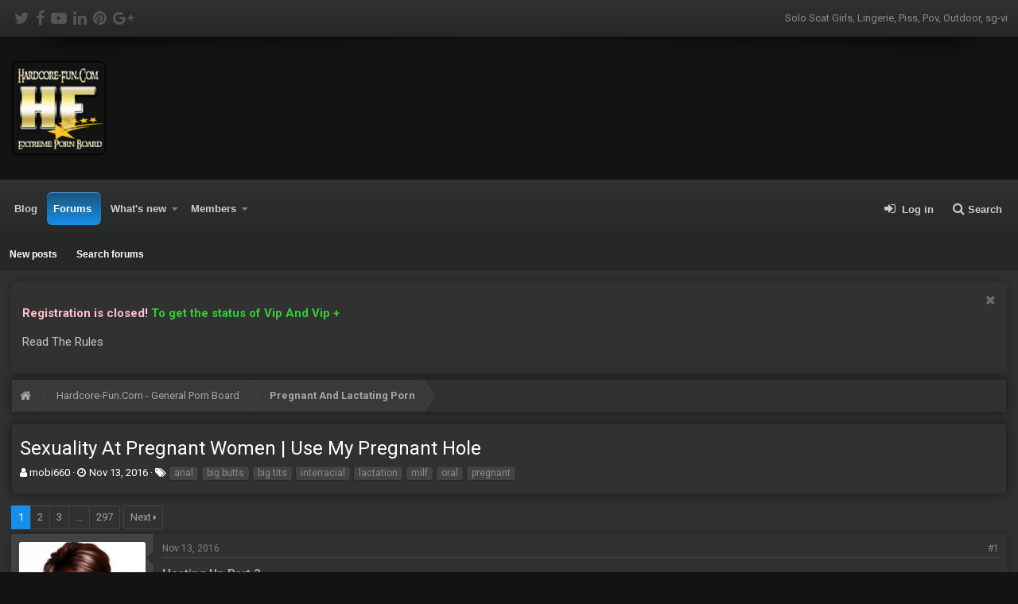

--- FILE ---
content_type: text/html; charset=utf-8
request_url: http://hardcore-fun.com/threads/sexuality-at-pregnant-women-use-my-pregnant-hole.599/
body_size: 26077
content:
<!DOCTYPE html>
<html id="XF" lang="en-US" dir="LTR"
	data-app="public"
	data-template="thread_view"
	data-container-key="node-23"
	data-content-key="thread-599"
	data-logged-in="false"
	data-cookie-prefix="xf_"
	class="has-no-js template-thread_view 
 fixedWidth
 has-customBg
 has-videoBg
 contentShadows
 floatingTextAdjust
 hoverTransitions



 headerFixed
 footerFixed
 boxedContent
 showSidebar
 has-sidebarBlockHeadings
 sidebarLeft
 tickerShowAll
 iconSliderShowAll
 enableThemeEffects
 centerFooterMobile
 stretchStaffBar

 stretchNavigation"
	>
<head>
	<meta charset="utf-8" />
	<meta http-equiv="X-UA-Compatible" content="IE=Edge" />
	<meta name="viewport" content="width=device-width, initial-scale=1">

	
	
	
	
	<title>Sexuality At Pregnant Women | Use My Pregnant Hole | Hardcore-Fun.Com - Extreme Adult Porn Forum</title>

	
		
		<meta name="description" content="Heating Up Part 3

Release Year: 2017
Video language: English

Naughty wild gal Isha is sending naughty emails to somebody.. At her computer desk, reclining..." />
		<meta property="og:description" content="Heating Up Part 3

Release Year: 2017
Video language: English

Naughty wild gal Isha is sending naughty emails to somebody.. At her computer desk, reclining in a big office chair she rips off her clothes, exposing her beautiful pregnant stomach. A big powerful vibrator is what she needs to ease..." />
		<meta property="twitter:description" content="Heating Up Part 3

Release Year: 2017
Video language: English

Naughty wild gal Isha is sending naughty emails to somebody.. At her computer desk, reclining in a big office chair she rips off her..." />
	
	
		<meta property="og:url" content="http://hardcore-fun.com/threads/sexuality-at-pregnant-women-use-my-pregnant-hole.599/" />
	
		<link rel="canonical" href="http://hardcore-fun.com/threads/sexuality-at-pregnant-women-use-my-pregnant-hole.599/" />
	
		<link rel="next" href="/threads/sexuality-at-pregnant-women-use-my-pregnant-hole.599/page-2" />
	

	
		
	
	
	<meta property="og:site_name" content="Hardcore-Fun.Com - Extreme Adult Porn Forum" />


	
	
		
	
	
	<meta property="og:type" content="website" />


	
	
		
	
	
	
		<meta property="og:title" content="Sexuality At Pregnant Women | Use My Pregnant Hole" />
		<meta property="twitter:title" content="Sexuality At Pregnant Women | Use My Pregnant Hole" />
	


	
	
	
	

	
		<link href="https://fonts.googleapis.com/css?family=Roboto:400,700" rel="stylesheet">
	
	
	

	
	
	

	
		
		<link rel="preload" href="/styles/fonts/fa/fontawesome-webfont.woff2?v=4.7.0" as="font" type="font/woff2" crossorigin="anonymous" />
	

	<link rel="stylesheet" href="/css.php?css=public%3Anormalize.css%2Cpublic%3Acore.less%2Cpublic%3Aapp.less%2Cpublic%3Afont_awesome.css&amp;s=4&amp;l=1&amp;d=1766809461&amp;k=0c6f229517a58f541adbb74f508e7fa42863aa68" />

	
	<link rel="stylesheet" href="/css.php?css=public%3Alightbox.less%2Cpublic%3Amessage.less%2Cpublic%3Anotices.less%2Cpublic%3Ashare_controls.less%2Cpublic%3Aextra.less&amp;s=4&amp;l=1&amp;d=1766809461&amp;k=5c2f3e0b26a377c74fdd756571156b00ede1ecd2" />

	
		<script src="/js/xf/preamble-compiled.js?_v=1da6b66f"></script>
	


	
	
	
</head>
<body data-template="thread_view">


	
<div class="p-pageWrapper" id="top">


<div class="headerProxy"></div>
<div class="p-topBarController">
	<div id="p-topBar">
		<div class="p-topBar-inner">
			<div class="p-topBar-left">
				
					<ul class="social_icons">
	
		<li>
			<a href="https://twitter.com" data-xf-init="tooltip" title="Follow us on: Twitter" target="_blank" rel="nofollow" ><i class="fa fa-twitter" aria-hidden="true"></i></a>
		</li>
	
	
		<li>
			<a href="https://facebook.com" data-xf-init="tooltip" title="Follow us on: Facebook" target="_blank" rel="nofollow" ><i class="fa fa-facebook" aria-hidden="true"></i></a>
		</li>
	
	
		<li>
			<a href="https://youtube.com" data-xf-init="tooltip" title="Follow us on: Youtube" target="_blank" rel="nofollow" ><i class="fa fa-youtube-play" aria-hidden="true"></i></a>
		</li>
	
	
		<li>
			<a href="https://linkedin.com" data-xf-init="tooltip" title="Follow us on: Linkdin" target="_blank" rel="nofollow" ><i class="fa fa-linkedin" aria-hidden="true"></i></a>
		</li>
	
	
		<li>
			<a href="https://pinterest.com" data-xf-init="tooltip" title="Follow us on: Pinterest" target="_blank" rel="nofollow" ><i class="fa fa-pinterest" aria-hidden="true"></i></a>
		</li>
	
	
		<li>
			<a href="https://plus.google.com" data-xf-init="tooltip" title="Follow us on: Google Plus" target="_blank" rel="nofollow" ><i class="fa fa-google-plus" aria-hidden="true"></i></a>
		</li>
	
</ul>
				
			</div>
			<div class="p-topBar-right">

			</div>
			<div class="p-topBar-center">
				
					<div class="ticker_container">
	<div class="ticker_wrap">
		<div id="ticker">
			<div class="ticker_item">Solo Scat Girls, Lingerie, Piss, Pov, Outdoor, sg-video.com, Young Girls, Sg video, Shit On Floor, Scat</div>
			<div class="ticker_item">Zooskool, Beastiality Milfs, Beastsex Videos, Beasty Grannies, Beasty Porn, Beasty Shemales, Beasty Whores, Bestiality Live, Dogsex Live, Euro Animalsex, Gay Beast Movies, Goat Fuckers, Hard Beast, Homemade Zoo, Horse Sluts, Horsesex Videos</div>
			<div class="ticker_item">Footfetish, Public Nudity, Barefoot, Dirty Feet, Lesbians, Masturbation, Anal Masurbation, Pissing, Flashing, Exhibition, Nude in Public, Outdoor, Upskirt, Bottomless, Tattoed, Matures</div>
		</div>
	</div>
</div>
				
			</div>
		</div>
	</div>
</div>
<header class="p-header" id="header">
	<div class="p-header-inner">
		<div class="p-header-content">

			<div class="p-header-logo p-header-logo--image ">
				<a href="/">
						
					<img src="/styles/nulumia/dtab/xenforo/skin/logo-temp.png"
						alt="Hardcore-Fun.Com - Extreme Adult Porn Forum"
						 />
					
					
				</a>
			</div>

			
		</div>
	</div>
</header>





	<div class="p-navSticky p-navSticky--primary p-navController" data-xf-init="sticky-header">
		
	<nav class="p-nav">
		<div class="p-nav-inner">
			<a class="p-nav-menuTrigger" data-xf-click="off-canvas" data-menu=".js-headerOffCanvasMenu" role="button" tabindex="0">
				<i aria-hidden="true"></i>
				<span class="p-nav-menuText">Menu</span>
			</a>

			<div class="p-nav-smallLogo enhance">
				<a href="/">
						
					<img src="/styles/nulumia/dtab/xenforo/skin/logo-temp.png"
						alt="Hardcore-Fun.Com - Extreme Adult Porn Forum"
					 />
					
				</a>
			</div>

			<div class="p-nav-scroller hScroller" data-xf-init="h-scroller" data-auto-scroll=".p-navEl.is-selected">
				<div class="hScroller-scroll">
					<ul class="p-nav-list js-offCanvasNavSource">
					
						<li>
							
	<div class="p-navEl " >
		

			
	
	<a href="/threadhome/"
		class="p-navEl-link "
		
		data-xf-key="1"
		data-nav-id="thread_home_xenbros">Blog</a>


			

		
		
	</div>

						</li>
					
						<li>
							
	<div class="p-navEl is-selected" data-has-children="true">
		

			
	
	<a href="/"
		class="p-navEl-link p-navEl-link--splitMenu "
		
		
		data-nav-id="forums">Forums</a>


			<a data-xf-key="2"
				data-xf-click="menu"
				data-menu-pos-ref="< .p-navEl"
				data-arrow-pos-ref="< .p-navEl"
				class="p-navEl-splitTrigger"
				role="button"
				tabindex="0"
				aria-label="Toggle expanded"
				aria-expanded="false"
				aria-haspopup="true"></a>

		
		
			<div class="menu menu--structural" data-menu="menu" aria-hidden="true">
				<div class="menu-content">
					<!--<h4 class="menu-header">Forums</h4>-->
					
						
	
	
	<a href="/whats-new/posts/"
		class="menu-linkRow u-indentDepth0 js-offCanvasCopy "
		
		
		data-nav-id="newPosts">New posts</a>

	

					
						
	
	
	<a href="/search/?type=post"
		class="menu-linkRow u-indentDepth0 js-offCanvasCopy "
		
		
		data-nav-id="searchForums">Search forums</a>

	

					
				</div>
			</div>
		
	</div>

						</li>
					
						<li>
							
	<div class="p-navEl " data-has-children="true">
		

			
	
	<a href="/whats-new/"
		class="p-navEl-link p-navEl-link--splitMenu "
		
		
		data-nav-id="whatsNew">What's new</a>


			<a data-xf-key="3"
				data-xf-click="menu"
				data-menu-pos-ref="< .p-navEl"
				data-arrow-pos-ref="< .p-navEl"
				class="p-navEl-splitTrigger"
				role="button"
				tabindex="0"
				aria-label="Toggle expanded"
				aria-expanded="false"
				aria-haspopup="true"></a>

		
		
			<div class="menu menu--structural" data-menu="menu" aria-hidden="true">
				<div class="menu-content">
					<!--<h4 class="menu-header">What's new</h4>-->
					
						
	
	
	<a href="/whats-new/posts/"
		class="menu-linkRow u-indentDepth0 js-offCanvasCopy "
		 rel="nofollow"
		
		data-nav-id="whatsNewPosts">New posts</a>

	

					
						
	
	
	<a href="/whats-new/profile-posts/"
		class="menu-linkRow u-indentDepth0 js-offCanvasCopy "
		 rel="nofollow"
		
		data-nav-id="whatsNewProfilePosts">New profile posts</a>

	

					
						
	
	
	<a href="/whats-new/latest-activity"
		class="menu-linkRow u-indentDepth0 js-offCanvasCopy "
		 rel="nofollow"
		
		data-nav-id="latestActivity">Latest activity</a>

	

					
				</div>
			</div>
		
	</div>

						</li>
					
						<li>
							
	<div class="p-navEl " data-has-children="true">
		

			
	
	<a href="/members/"
		class="p-navEl-link p-navEl-link--splitMenu "
		
		
		data-nav-id="members">Members</a>


			<a data-xf-key="4"
				data-xf-click="menu"
				data-menu-pos-ref="< .p-navEl"
				data-arrow-pos-ref="< .p-navEl"
				class="p-navEl-splitTrigger"
				role="button"
				tabindex="0"
				aria-label="Toggle expanded"
				aria-expanded="false"
				aria-haspopup="true"></a>

		
		
			<div class="menu menu--structural" data-menu="menu" aria-hidden="true">
				<div class="menu-content">
					<!--<h4 class="menu-header">Members</h4>-->
					
						
	
	
	<a href="/members/list/"
		class="menu-linkRow u-indentDepth0 js-offCanvasCopy "
		
		
		data-nav-id="registeredMembers">Registered members</a>

	

					
						
	
	
	<a href="/online/"
		class="menu-linkRow u-indentDepth0 js-offCanvasCopy "
		
		
		data-nav-id="currentVisitors">Current visitors</a>

	

					
						
	
	
	<a href="/whats-new/profile-posts/"
		class="menu-linkRow u-indentDepth0 js-offCanvasCopy "
		 rel="nofollow"
		
		data-nav-id="newProfilePosts">New profile posts</a>

	

					
						
	
	
	<a href="/search/?type=profile_post"
		class="menu-linkRow u-indentDepth0 js-offCanvasCopy "
		
		
		data-nav-id="searchProfilePosts">Search profile posts</a>

	

					
				</div>
			</div>
		
	</div>

						</li>
					
					</ul>
				</div>
			</div>

			<div class="p-nav-opposite">
				<div class="p-navgroup p-account p-navgroup--guest">
					
						<a href="/login/" class="p-navgroup-link p-navgroup-link--iconic p-navgroup-link--logIn"
							data-xf-click="overlay" data-follow-redirects="on">
							<i aria-hidden="true"></i>
							<span class="p-navgroup-linkText">Log in</span>
						</a>
						
					
				</div>

				<div class="p-navgroup p-discovery">
					<a href="/whats-new/"
						class="p-navgroup-link p-navgroup-link--iconic p-navgroup-link--whatsnew"
						title="What&#039;s new">
						<i aria-hidden="true"></i>
						<span class="p-navgroup-linkText">What's new</span>
					</a>

					
						<a href="/search/"
							class="p-navgroup-link p-navgroup-link--iconic p-navgroup-link--search"
							data-xf-click="menu"
							data-xf-key="/"
							aria-label="Search"
							aria-expanded="false"
							aria-haspopup="true"
							title="Search">
							<i aria-hidden="true"></i>
							<span class="p-navgroup-linkText">Search</span>
						</a>
						<div class="menu menu--structural menu--wide" data-menu="menu" aria-hidden="true">
							<form action="/search/search" method="post"
								class="menu-content"
								data-xf-init="quick-search">

								<h3 class="menu-header">Search</h3>
								
								<div class="menu-row">
									
										<div class="inputGroup inputGroup--joined">
											<input type="text" class="input" name="keywords" placeholder="Search…" aria-label="Search" data-menu-autofocus="true" />
											
			<select name="constraints" class="js-quickSearch-constraint input" aria-label="Search within">
				<option value="">Everywhere</option>
<option value="{&quot;search_type&quot;:&quot;post&quot;}">Threads</option>
<option value="{&quot;search_type&quot;:&quot;post&quot;,&quot;c&quot;:{&quot;nodes&quot;:[23],&quot;child_nodes&quot;:1}}">This forum</option>
<option value="{&quot;search_type&quot;:&quot;post&quot;,&quot;c&quot;:{&quot;thread&quot;:599}}">This thread</option>

			</select>
		
										</div>
									
								</div>

								
								<div class="menu-row">
									<label class="iconic iconic--checkbox iconic--labelled"><input type="checkbox"  name="c[title_only]" value="1" /><i aria-hidden="true"></i>Search titles only</label>

								</div>
								
								<div class="menu-row">
									<div class="inputGroup">
										<span class="inputGroup-text" id="ctrl_search_menu_by_member">By:</span>
										<input class="input" name="c[users]" data-xf-init="auto-complete" placeholder="Member" aria-labelledby="ctrl_search_menu_by_member" />
									</div>
								</div>
								<div class="menu-footer">
									<span class="menu-footer-controls">
										<button type="submit" class="button--primary button button--icon button--icon--search"><span class="button-text">Search</span></button>
										<a href="/search/" class="button"><span class="button-text">Advanced search…</span></a>
									</span>
								</div>

								<input type="hidden" name="_xfToken" value="1767777517,10906ca32218bdba8575ade443f5333b" />
							</form>
						</div>
					
				</div>
			</div>
			
		</div>
	</nav>

	</div>
	
	
		<div class="p-sectionLinks">
			<div class="p-sectionLinks-inner hScroller" data-xf-init="h-scroller">
				<div class="hScroller-scroll">
					<ul class="p-sectionLinks-list">
					
						<li>
							
	<div class="p-navEl " >
		

			
	
	<a href="/whats-new/posts/"
		class="p-navEl-link "
		
		data-xf-key="alt+1"
		data-nav-id="newPosts">New posts</a>


			

		
		
	</div>

						</li>
					
						<li>
							
	<div class="p-navEl " >
		

			
	
	<a href="/search/?type=post"
		class="p-navEl-link "
		
		data-xf-key="alt+2"
		data-nav-id="searchForums">Search forums</a>


			

		
		
	</div>

						</li>
					
					</ul>
				</div>
			</div>
		</div>
	



<div class="offCanvasMenu offCanvasMenu--nav js-headerOffCanvasMenu" data-menu="menu" aria-hidden="true" data-ocm-builder="navigation">
	<div class="offCanvasMenu-backdrop" data-menu-close="true"></div>
	<div class="offCanvasMenu-content">
		<div class="offCanvasMenu-header">
			Menu
			<a class="offCanvasMenu-closer" data-menu-close="true" role="button" tabindex="0" aria-label="Close"></a>
		</div>
		
			<div class="p-offCanvasRegisterLink">
				<div class="offCanvasMenu-linkHolder">
					<a href="/login/" class="offCanvasMenu-link" data-xf-click="overlay" data-menu-close="true">
						Log in
					</a>
				</div>
				<hr class="offCanvasMenu-separator" />
				
			</div>
		
		<div class="js-offCanvasNavTarget"></div>
	</div>
</div>

<div class="p-body">
	<div class="page_top">
	<div class="page_bot">
	<div class="p-body-inner">
		<!--XF:EXTRA_OUTPUT-->

		
	
	
	
	
	
		
		<!-- nl featured content insert -->
		

	
	
		
		<!-- nl  slider insert -->
		
			
			

	
	
	
	
	
	
	
	
	
	
		
		<!-- nl icon slider insert -->
			

	
	

		
		
		
			
	
		
		
		

		<ul class="notices notices--block  js-notices"
			data-xf-init="notices"
			data-type="block"
			data-scroll-interval="6">

			
				
	<li class="notice js-notice notice--primary"
		data-notice-id="1"
		data-delay-duration="0"
		data-display-duration="0"
		data-auto-dismiss=""
		data-visibility="">

		
		<div class="notice-content">
			
				<a href="/account/dismiss-notice?notice_id=1" class="notice-dismiss js-noticeDismiss" data-xf-init="tooltip" title="Dismiss notice"></a>
			
			<p><span style="color: pink;"><strong>Registration is closed!</strong></span> <span style="color: limegreen;"><strong>To get the status of Vip And Vip +</strong></span> <p><a href="http://hardcore-fun.com/threads/posting.1824">Read The Rules</a></p>
		</div>
	</li>

			
		</ul>
	

		

		

		
		
	
		<ul class="p-breadcrumbs xf1 "
			itemscope itemtype="https://schema.org/BreadcrumbList">
		
			

			
			

			
				
				
	<li itemprop="itemListElement" itemscope itemtype="https://schema.org/ListItem">
		<a href="/" itemprop="item">
			<span itemprop="name">Forums</span>
		</a>
		<meta itemprop="position" content="1" />
		
			<span class="arrow"><span>&gt;</span></span>
		
	</li>

			
			
				
				
	<li itemprop="itemListElement" itemscope itemtype="https://schema.org/ListItem">
		<a href="/.#hardcore-fun-com-general-porn-board.1" itemprop="item">
			<span itemprop="name">Hardcore-Fun.Com - General Porn Board</span>
		</a>
		<meta itemprop="position" content="2" />
		
			<span class="arrow"><span>&gt;</span></span>
		
	</li>

			
				
				
	<li itemprop="itemListElement" itemscope itemtype="https://schema.org/ListItem">
		<a href="/forums/pregnant-and-lactating-porn.23/" itemprop="item">
			<span itemprop="name">Pregnant And Lactating Porn</span>
		</a>
		<meta itemprop="position" content="3" />
		
			<span class="arrow"><span>&gt;</span></span>
		
	</li>

			

		
		</ul>
	

		

		
	<noscript><div class="blockMessage blockMessage--important blockMessage--iconic u-noJsOnly">JavaScript is disabled. For a better experience, please enable JavaScript in your browser before proceeding.</div></noscript>

		
	<!--[if lt IE 9]><div class="blockMessage blockMessage&#45;&#45;important blockMessage&#45;&#45;iconic">You are using an out of date browser. It  may not display this or other websites correctly.<br />You should upgrade or use an <a href="https://www.google.com/chrome/browser/" target="_blank">alternative browser</a>.</div><![endif]-->


		
			<div class="p-body-header block-container">
			
				
					<div class="p-title ">
					
						
							<h1 class="p-title-value">Sexuality At Pregnant Women | Use My Pregnant Hole</h1>
						
						
					
					</div>
				

				
					<div class="p-description">
	<ul class="listInline listInline--bullet">
		<li>
			<i class="fa fa-user" aria-hidden="true" title="Thread starter"></i>
			<span class="u-srOnly">Thread starter</span>

			<a href="/members/mobi660.72088/" class="username  u-concealed" dir="auto" data-user-id="72088" data-xf-init="member-tooltip">mobi660</a>
		</li>
		<li>
			<i class="fa fa-clock-o" aria-hidden="true" title="Start date"></i>
			<span class="u-srOnly">Start date</span>

			<a href="/threads/sexuality-at-pregnant-women-use-my-pregnant-hole.599/" class="u-concealed"><time  class="u-dt" dir="auto" datetime="2016-11-13T01:22:58+0000" data-time="1479000178" data-date-string="Nov 13, 2016" data-time-string="1:22 AM" title="Nov 13, 2016 at 1:22 AM">Nov 13, 2016</time></a>
		</li>
		
			<li>
				<i class="fa fa-tags" aria-hidden="true" title="Tags"></i>
				<span class="u-srOnly">Tags</span>

				
					
						<a href="/tags/anal/" class="tagItem" dir="auto">anal</a>
					
						<a href="/tags/big-butts/" class="tagItem" dir="auto">big butts</a>
					
						<a href="/tags/big-tits/" class="tagItem" dir="auto">big tits</a>
					
						<a href="/tags/interracial/" class="tagItem" dir="auto">interracial</a>
					
						<a href="/tags/lactation/" class="tagItem" dir="auto">lactation</a>
					
						<a href="/tags/milf/" class="tagItem" dir="auto">milf</a>
					
						<a href="/tags/oral/" class="tagItem" dir="auto">oral</a>
					
						<a href="/tags/pregnant/" class="tagItem" dir="auto">pregnant</a>
					
				
				
			</li>
		
	</ul>
</div>
				
			
			</div>
		
		

		<div class="p-body-main  ">
			

			<div class="p-body-content">
				
				<div class="p-body-pageContent">
					
					
	
	
	
	
	
		
		<!-- nl featured content insert -->
		

	
	
		
		<!-- nl  slider insert -->
		
			
			

	
	
	
	
	
	
	
	
	
	
		
		<!-- nl icon slider insert -->
			

	
	

					
					
					
					








	
	
	
		
	
	
	


	
	
	
		
	
	
	


	
	
		
	
	
	


	
	









	

	
		
	







	






<div class="block block--messages" data-xf-init="" data-type="post" data-href="/inline-mod/">

	
	


	<div class="block-outer"><div class="block-outer-main"><nav class="pageNavWrapper pageNavWrapper--mixed ">



<div class="pageNav  pageNav--skipEnd">
	

	<ul class="pageNav-main">
		

	
		<li class="pageNav-page pageNav-page--current "><a href="/threads/sexuality-at-pregnant-women-use-my-pregnant-hole.599/">1</a></li>
	


		

		
			

	
		<li class="pageNav-page pageNav-page--later"><a href="/threads/sexuality-at-pregnant-women-use-my-pregnant-hole.599/page-2">2</a></li>
	

		
			

	
		<li class="pageNav-page pageNav-page--later"><a href="/threads/sexuality-at-pregnant-women-use-my-pregnant-hole.599/page-3">3</a></li>
	

		

		
			
				<li class="pageNav-page pageNav-page--skip pageNav-page--skipEnd">
					<a data-xf-init="tooltip" title="Go to page"
						data-xf-click="menu"
						role="button" tabindex="0" aria-expanded="false" aria-haspopup="true">…</a>
					

	<div class="menu menu--pageJump" data-menu="menu" aria-hidden="true">
		<div class="menu-content">
			<h4 class="menu-header">Go to page</h4>
			<div class="menu-row" data-xf-init="page-jump" data-page-url="/threads/sexuality-at-pregnant-women-use-my-pregnant-hole.599/page-%page%">
				<div class="inputGroup inputGroup--numbers">
					<div class="inputGroup inputGroup--numbers inputNumber" data-xf-init="number-box"><input type="number" pattern="\d*" class="input input--number js-numberBoxTextInput input input--numberNarrow js-pageJumpPage" value="4"  min="1" max="297" step="1" required="required" data-menu-autofocus="true" /></div>
					<span class="inputGroup-text"><button type="button" class="js-pageJumpGo button"><span class="button-text">Go</span></button></span>
				</div>
			</div>
		</div>
	</div>

				</li>
			
		

		

	
		<li class="pageNav-page "><a href="/threads/sexuality-at-pregnant-women-use-my-pregnant-hole.599/page-297">297</a></li>
	

	</ul>

	
		<a href="/threads/sexuality-at-pregnant-women-use-my-pregnant-hole.599/page-2" class="pageNav-jump pageNav-jump--next">Next</a>
	
</div>

<div class="pageNavSimple">
	

	<a class="pageNavSimple-el pageNavSimple-el--current"
		data-xf-init="tooltip" title="Go to page"
		data-xf-click="menu" role="button" tabindex="0" aria-expanded="false" aria-haspopup="true">
		1 of 297
	</a>
	

	<div class="menu menu--pageJump" data-menu="menu" aria-hidden="true">
		<div class="menu-content">
			<h4 class="menu-header">Go to page</h4>
			<div class="menu-row" data-xf-init="page-jump" data-page-url="/threads/sexuality-at-pregnant-women-use-my-pregnant-hole.599/page-%page%">
				<div class="inputGroup inputGroup--numbers">
					<div class="inputGroup inputGroup--numbers inputNumber" data-xf-init="number-box"><input type="number" pattern="\d*" class="input input--number js-numberBoxTextInput input input--numberNarrow js-pageJumpPage" value="1"  min="1" max="297" step="1" required="required" data-menu-autofocus="true" /></div>
					<span class="inputGroup-text"><button type="button" class="js-pageJumpGo button"><span class="button-text">Go</span></button></span>
				</div>
			</div>
		</div>
	</div>


	
		<a href="/threads/sexuality-at-pregnant-women-use-my-pregnant-hole.599/page-2" class="pageNavSimple-el pageNavSimple-el--next">
			Next <i aria-hidden="true"></i>
		</a>
		<a href="/threads/sexuality-at-pregnant-women-use-my-pregnant-hole.599/page-297"
			class="pageNavSimple-el pageNavSimple-el--last"
			data-xf-init="tooltip" title="Last">
			<i aria-hidden="true"></i> <span class="u-srOnly">Last</span>
		</a>
	
</div>

</nav>



</div></div>

	<div class="block-outer js-threadStatusField"></div>

	<div class="block-container lbContainer"
		data-xf-init="lightbox select-to-quote"
		data-message-selector=".js-post"
		data-lb-id="thread-599"
		data-lb-universal="1">

		<div class="block-body js-replyNewMessageContainer">
			
				
					
	
	
	<article class="message message--post js-post js-inlineModContainer  "
		data-author="mobi660"
		data-content="post-195308"
		id="js-post-195308">

		<span class="u-anchorTarget" id="post-195308"></span>

		<div class="message-inner">
			<div class="message-cell message-cell--user">
				
				
				

	<section itemscope itemtype="https://schema.org/Person" class="message-user">
		<div class="message-avatar ">
			<div class="message-avatar-wrapper">
				<a href="/members/mobi660.72088/" class="avatar avatar--l" data-user-id="72088" data-xf-init="member-tooltip">
			<img src="/data/avatars/l/72/72088.jpg?1551775354" srcset="/data/avatars/h/72/72088.jpg?1551775354 2x" alt="mobi660" class="avatar-u72088-l" itemprop="image" /> 
		</a>
				
			</div>
		</div>
		<div class="message-userDetails">
			<h4 class="message-name"><a href="/members/mobi660.72088/" class="username " dir="auto" data-user-id="72088" data-xf-init="member-tooltip" itemprop="name">mobi660</a></h4>
			<h5 class="userTitle message-userTitle" dir="auto" itemprop="jobTitle">Active Member</h5>
			<div class="userBanner userBanner userBanner--blue message-userBanner" itemprop="jobTitle"><span class="userBanner-before"></span><strong>Vip Poster+</strong><span class="userBanner-after"></span></div>
<div class="userBanner userBanner userBanner--silver message-userBanner" itemprop="jobTitle"><span class="userBanner-before"></span><strong>Registered</strong><span class="userBanner-after"></span></div>
			<div class="message-date"><a href="/threads/sexuality-at-pregnant-women-use-my-pregnant-hole.599/post-195308" class="u-concealed" rel="nofollow"><time  class="u-dt" dir="auto" datetime="2016-11-13T01:22:58+0000" data-time="1479000178" data-date-string="Nov 13, 2016" data-time-string="1:22 AM" title="Nov 13, 2016 at 1:22 AM">Nov 13, 2016</time></a></div>
		</div>
		<div class="message-permalink"><a href="/threads/sexuality-at-pregnant-women-use-my-pregnant-hole.599/post-195308" class="u-concealed" rel="nofollow">#1</a></div>
		
			
			
		
		<span class="message-userArrow"></span>
	</section>

			</div>
			<div class="message-cell message-cell--main">
				<div class="message-main js-quickEditTarget">

					<header class="message-attribution">
						<a href="/threads/sexuality-at-pregnant-women-use-my-pregnant-hole.599/post-195308" class="message-attribution-main u-concealed" rel="nofollow"><time  class="u-dt" dir="auto" datetime="2016-11-13T01:22:58+0000" data-time="1479000178" data-date-string="Nov 13, 2016" data-time-string="1:22 AM" title="Nov 13, 2016 at 1:22 AM">Nov 13, 2016</time></a>
						<div class="message-attribution-opposite">
							
							<a href="/threads/sexuality-at-pregnant-women-use-my-pregnant-hole.599/post-195308" class="u-concealed" rel="nofollow">#1</a>
						</div>
					</header>

					<div class="message-content js-messageContent">

						
						
						

						<div class="message-userContent lbContainer js-lbContainer "
							data-lb-id="post-195308"
							data-lb-caption-desc="mobi660 &middot; Nov 13, 2016 at 1:22 AM">

							
								

	

							

							<article class="message-body js-selectToQuote">
								
								<div class="bbWrapper"><b>Heating Up Part 3</b><br />
<a href="https://photosex.biz/v.php?id=fa03b5f46e07bdb6f05130a3e0a5eb56" target="_blank" class="link link--external" rel="nofollow noopener">
	
	
		
		
	


	<div class="lbContainer lbContainer--inline"
		data-xf-init="lightbox"
		data-lb-single-image="1"
		data-lb-container-zoom="1"
		data-lb-trigger=".js-lbImage-_xfUid-1-1767777517"
		data-lb-id="_xfUid-1-1767777517">
		
			<div class="lbContainer-zoomer js-lbImage-_xfUid-1-1767777517" data-src="https://photosex.biz/imager/w_400/h_500/fa03b5f46e07bdb6f05130a3e0a5eb56.jpg" aria-label="Zoom"></div>
		
		<img src="https://photosex.biz/imager/w_400/h_500/fa03b5f46e07bdb6f05130a3e0a5eb56.jpg" data-url="https://photosex.biz/imager/w_400/h_500/fa03b5f46e07bdb6f05130a3e0a5eb56.jpg" class="bbImage" data-zoom-target="1" alt="" />
	</div>

</a><br />
Release Year: 2017<br />
Video language: English<br />
<br />
Naughty wild gal Isha is sending naughty emails to somebody.. At her computer desk, reclining in a big office chair she rips off her clothes, exposing her beautiful pregnant stomach. A big powerful vibrator is what she needs to ease the ache she has in her throbbing pussy.<br />
Pregnant Isha is home alone and itching to fuck herself with her favorite big toy that always gets her wet and excited.<br />
<br />
Format: mp4<br />
Duration: 26:07<br />
Video: 1920x1080, AVC (H.264), 7773kbps<br />
Audio: 122kbps<br />
<br />
<br />
<a href="https://photosex.biz/v.php?id=47fcd84bd25960c27a3ee363ce8d9b5f" target="_blank" class="link link--external" rel="nofollow noopener">
	
	
		
		
	


	<div class="lbContainer lbContainer--inline"
		data-xf-init="lightbox"
		data-lb-single-image="1"
		data-lb-container-zoom="1"
		data-lb-trigger=".js-lbImage-_xfUid-2-1767777517"
		data-lb-id="_xfUid-2-1767777517">
		
			<div class="lbContainer-zoomer js-lbImage-_xfUid-2-1767777517" data-src="https://photosex.biz/imager/w_200/h_200/47fcd84bd25960c27a3ee363ce8d9b5f.jpg" aria-label="Zoom"></div>
		
		<img src="https://photosex.biz/imager/w_200/h_200/47fcd84bd25960c27a3ee363ce8d9b5f.jpg" data-url="https://photosex.biz/imager/w_200/h_200/47fcd84bd25960c27a3ee363ce8d9b5f.jpg" class="bbImage" data-zoom-target="1" alt="" />
	</div>

</a> <a href="https://photosex.biz/v.php?id=3f052407d27c4a1002efefa0cc430d76" target="_blank" class="link link--external" rel="nofollow noopener">
	
	
		
		
	


	<div class="lbContainer lbContainer--inline"
		data-xf-init="lightbox"
		data-lb-single-image="1"
		data-lb-container-zoom="1"
		data-lb-trigger=".js-lbImage-_xfUid-3-1767777517"
		data-lb-id="_xfUid-3-1767777517">
		
			<div class="lbContainer-zoomer js-lbImage-_xfUid-3-1767777517" data-src="https://photosex.biz/imager/w_200/h_200/3f052407d27c4a1002efefa0cc430d76.jpg" aria-label="Zoom"></div>
		
		<img src="https://photosex.biz/imager/w_200/h_200/3f052407d27c4a1002efefa0cc430d76.jpg" data-url="https://photosex.biz/imager/w_200/h_200/3f052407d27c4a1002efefa0cc430d76.jpg" class="bbImage" data-zoom-target="1" alt="" />
	</div>

</a> <br />
<a href="https://photosex.biz/v.php?id=6185dc5b8a56ba007a3b8d636c0aa75c" target="_blank" class="link link--external" rel="nofollow noopener">
	
	
		
		
	


	<div class="lbContainer lbContainer--inline"
		data-xf-init="lightbox"
		data-lb-single-image="1"
		data-lb-container-zoom="1"
		data-lb-trigger=".js-lbImage-_xfUid-4-1767777517"
		data-lb-id="_xfUid-4-1767777517">
		
			<div class="lbContainer-zoomer js-lbImage-_xfUid-4-1767777517" data-src="https://photosex.biz/imager/w_200/h_200/6185dc5b8a56ba007a3b8d636c0aa75c.jpg" aria-label="Zoom"></div>
		
		<img src="https://photosex.biz/imager/w_200/h_200/6185dc5b8a56ba007a3b8d636c0aa75c.jpg" data-url="https://photosex.biz/imager/w_200/h_200/6185dc5b8a56ba007a3b8d636c0aa75c.jpg" class="bbImage" data-zoom-target="1" alt="" />
	</div>

</a> <a href="https://photosex.biz/v.php?id=e505d8421cdf9375e105e77bb5f1d8bd" target="_blank" class="link link--external" rel="nofollow noopener">
	
	
		
		
	


	<div class="lbContainer lbContainer--inline"
		data-xf-init="lightbox"
		data-lb-single-image="1"
		data-lb-container-zoom="1"
		data-lb-trigger=".js-lbImage-_xfUid-5-1767777517"
		data-lb-id="_xfUid-5-1767777517">
		
			<div class="lbContainer-zoomer js-lbImage-_xfUid-5-1767777517" data-src="https://photosex.biz/imager/w_200/h_200/e505d8421cdf9375e105e77bb5f1d8bd.jpg" aria-label="Zoom"></div>
		
		<img src="https://photosex.biz/imager/w_200/h_200/e505d8421cdf9375e105e77bb5f1d8bd.jpg" data-url="https://photosex.biz/imager/w_200/h_200/e505d8421cdf9375e105e77bb5f1d8bd.jpg" class="bbImage" data-zoom-target="1" alt="" />
	</div>

</a> <br />
<br />
<a href="https://photosex.biz/v.php?id=757f82305ba022bc171111b3bd0d2d30" target="_blank" class="link link--external" rel="nofollow noopener">
	
	
		
		
	


	<div class="lbContainer lbContainer--inline"
		data-xf-init="lightbox"
		data-lb-single-image="1"
		data-lb-container-zoom="1"
		data-lb-trigger=".js-lbImage-_xfUid-6-1767777517"
		data-lb-id="_xfUid-6-1767777517">
		
			<div class="lbContainer-zoomer js-lbImage-_xfUid-6-1767777517" data-src="https://photosex.biz/imager/w_400/h_400/757f82305ba022bc171111b3bd0d2d30.jpg" aria-label="Zoom"></div>
		
		<img src="https://photosex.biz/imager/w_400/h_400/757f82305ba022bc171111b3bd0d2d30.jpg" data-url="https://photosex.biz/imager/w_400/h_400/757f82305ba022bc171111b3bd0d2d30.jpg" class="bbImage" data-zoom-target="1" alt="" />
	</div>

</a><br />
File size: 1.5 GB<br />
<a href="https://fmvideoplayer.com/?c=Fjw1n9-gfX1k8nAz4CTWRuMa_8_H3ynE8N7c0rbx6KE&amp;q=360&amp;pic1=47fcd84bd25960c27a3ee363ce8d9b5f.jpg&amp;qlist=10&amp;width=600&amp;height=360" target="_blank" class="link link--external" rel="nofollow noopener">
	
	
		
		
	


	<div class="lbContainer lbContainer--inline"
		data-xf-init="lightbox"
		data-lb-single-image="1"
		data-lb-container-zoom="1"
		data-lb-trigger=".js-lbImage-_xfUid-7-1767777517"
		data-lb-id="_xfUid-7-1767777517">
		
			<div class="lbContainer-zoomer js-lbImage-_xfUid-7-1767777517" data-src="https://photosex.biz/imager/w_600/h_360/watermark_play.png/47fcd84bd25960c27a3ee363ce8d9b5f.jpg" aria-label="Zoom"></div>
		
		<img src="https://photosex.biz/imager/w_600/h_360/watermark_play.png/47fcd84bd25960c27a3ee363ce8d9b5f.jpg" data-url="https://photosex.biz/imager/w_600/h_360/watermark_play.png/47fcd84bd25960c27a3ee363ce8d9b5f.jpg" class="bbImage" data-zoom-target="1" alt="" />
	</div>

</a><br />
<br />
<a href="https://filesmonster.com/download.php?id=Fjw1n9-gfX1k8nAz4CTWRuMa_8_H3ynE8N7c0rbx6KE" target="_blank" class="link link--external" rel="nofollow noopener">Download Heating Up Part 3</a></div>
								<div class="js-selectToQuoteEnd">&nbsp;</div>
								
							</article>

							
								

	

							

							
						</div>

						
							<div class="message-lastEdit">
								
									Last edited: <time  class="u-dt" dir="auto" datetime="2019-03-12T01:48:14+0000" data-time="1552355294" data-date-string="Mar 12, 2019" data-time-string="1:48 AM" title="Mar 12, 2019 at 1:48 AM">Mar 12, 2019</time>
								
							</div>
						

						
	
		
			<aside class="message-signature">
			
				<div class="bbWrapper"><div style="text-align: center"><span style="font-size: 18px"><div style="text-align: center"><a href="http://hardcore-fun.com/forums/unique-porn-content.69" class="link link--internal"><b>Unique Porn Content - See Other Topics For You</b></a>&#8203;</div></span>&#8203;</div></div>
			
			</aside>
		
	

					</div>

					<footer class="message-footer">
						

						<div class="likesBar js-likeList ">
							
						</div>

						<div class="js-historyTarget message-historyTarget toggleTarget" data-href="trigger-href"></div>
					</footer>
				</div>
			</div>
		</div>
	</article>

	

				
			
				
					
	
	
	<article class="message message--post js-post js-inlineModContainer  "
		data-author="mobi660"
		data-content="post-195316"
		id="js-post-195316">

		<span class="u-anchorTarget" id="post-195316"></span>

		<div class="message-inner">
			<div class="message-cell message-cell--user">
				
				
				

	<section itemscope itemtype="https://schema.org/Person" class="message-user">
		<div class="message-avatar ">
			<div class="message-avatar-wrapper">
				<a href="/members/mobi660.72088/" class="avatar avatar--l" data-user-id="72088" data-xf-init="member-tooltip">
			<img src="/data/avatars/l/72/72088.jpg?1551775354" srcset="/data/avatars/h/72/72088.jpg?1551775354 2x" alt="mobi660" class="avatar-u72088-l" itemprop="image" /> 
		</a>
				
			</div>
		</div>
		<div class="message-userDetails">
			<h4 class="message-name"><a href="/members/mobi660.72088/" class="username " dir="auto" data-user-id="72088" data-xf-init="member-tooltip" itemprop="name">mobi660</a></h4>
			<h5 class="userTitle message-userTitle" dir="auto" itemprop="jobTitle">Active Member</h5>
			<div class="userBanner userBanner userBanner--blue message-userBanner" itemprop="jobTitle"><span class="userBanner-before"></span><strong>Vip Poster+</strong><span class="userBanner-after"></span></div>
<div class="userBanner userBanner userBanner--silver message-userBanner" itemprop="jobTitle"><span class="userBanner-before"></span><strong>Registered</strong><span class="userBanner-after"></span></div>
			<div class="message-date"><a href="/threads/sexuality-at-pregnant-women-use-my-pregnant-hole.599/post-195316" class="u-concealed" rel="nofollow"><time  class="u-dt" dir="auto" datetime="2016-11-13T01:39:17+0000" data-time="1479001157" data-date-string="Nov 13, 2016" data-time-string="1:39 AM" title="Nov 13, 2016 at 1:39 AM">Nov 13, 2016</time></a></div>
		</div>
		<div class="message-permalink"><a href="/threads/sexuality-at-pregnant-women-use-my-pregnant-hole.599/post-195316" class="u-concealed" rel="nofollow">#2</a></div>
		
			
			
		
		<span class="message-userArrow"></span>
	</section>

			</div>
			<div class="message-cell message-cell--main">
				<div class="message-main js-quickEditTarget">

					<header class="message-attribution">
						<a href="/threads/sexuality-at-pregnant-women-use-my-pregnant-hole.599/post-195316" class="message-attribution-main u-concealed" rel="nofollow"><time  class="u-dt" dir="auto" datetime="2016-11-13T01:39:17+0000" data-time="1479001157" data-date-string="Nov 13, 2016" data-time-string="1:39 AM" title="Nov 13, 2016 at 1:39 AM">Nov 13, 2016</time></a>
						<div class="message-attribution-opposite">
							
							<a href="/threads/sexuality-at-pregnant-women-use-my-pregnant-hole.599/post-195316" class="u-concealed" rel="nofollow">#2</a>
						</div>
					</header>

					<div class="message-content js-messageContent">

						
						
						

						<div class="message-userContent lbContainer js-lbContainer "
							data-lb-id="post-195316"
							data-lb-caption-desc="mobi660 &middot; Nov 13, 2016 at 1:39 AM">

							

							<article class="message-body js-selectToQuote">
								
								<div class="bbWrapper"><b>Heating Up Scene 4</b><br />
<a href="https://photosex.biz/v.php?id=53d9811d21989eec91a90df2ce096cee" target="_blank" class="link link--external" rel="nofollow noopener">
	
	
		
		
	


	<div class="lbContainer lbContainer--inline"
		data-xf-init="lightbox"
		data-lb-single-image="1"
		data-lb-container-zoom="1"
		data-lb-trigger=".js-lbImage-_xfUid-8-1767777517"
		data-lb-id="_xfUid-8-1767777517">
		
			<div class="lbContainer-zoomer js-lbImage-_xfUid-8-1767777517" data-src="https://photosex.biz/imager/w_400/h_500/53d9811d21989eec91a90df2ce096cee.jpg" aria-label="Zoom"></div>
		
		<img src="https://photosex.biz/imager/w_400/h_500/53d9811d21989eec91a90df2ce096cee.jpg" data-url="https://photosex.biz/imager/w_400/h_500/53d9811d21989eec91a90df2ce096cee.jpg" class="bbImage" data-zoom-target="1" alt="" />
	</div>

</a><br />
Release Year: 2017<br />
Video language: English<br />
<br />
But just as she is about to come, she is distracted by the arrival of her boyfriend - who bursts into the room to see what all the commotion is about. At first he looks a little offended, maybe he is worried the vibrator is giving her more pleasure than he can? But he certainly brightens up when she invites him onto the bed to finish her off.<br />
<br />
Format: mp4<br />
Duration: 18:27<br />
Video: 1920x1080, AVC (H.264), 7771kbps<br />
Audio: 119kbps<br />
<br />
<br />
<a href="https://photosex.biz/v.php?id=a3bd4e547cfe67358af9a1dbcbf783d4" target="_blank" class="link link--external" rel="nofollow noopener">
	
	
		
		
	


	<div class="lbContainer lbContainer--inline"
		data-xf-init="lightbox"
		data-lb-single-image="1"
		data-lb-container-zoom="1"
		data-lb-trigger=".js-lbImage-_xfUid-9-1767777517"
		data-lb-id="_xfUid-9-1767777517">
		
			<div class="lbContainer-zoomer js-lbImage-_xfUid-9-1767777517" data-src="https://photosex.biz/imager/w_200/h_200/a3bd4e547cfe67358af9a1dbcbf783d4.jpg" aria-label="Zoom"></div>
		
		<img src="https://photosex.biz/imager/w_200/h_200/a3bd4e547cfe67358af9a1dbcbf783d4.jpg" data-url="https://photosex.biz/imager/w_200/h_200/a3bd4e547cfe67358af9a1dbcbf783d4.jpg" class="bbImage" data-zoom-target="1" alt="" />
	</div>

</a> <a href="https://photosex.biz/v.php?id=3cdc67e8d9b799f90c40e2667f42581d" target="_blank" class="link link--external" rel="nofollow noopener">
	
	
		
		
	


	<div class="lbContainer lbContainer--inline"
		data-xf-init="lightbox"
		data-lb-single-image="1"
		data-lb-container-zoom="1"
		data-lb-trigger=".js-lbImage-_xfUid-10-1767777517"
		data-lb-id="_xfUid-10-1767777517">
		
			<div class="lbContainer-zoomer js-lbImage-_xfUid-10-1767777517" data-src="https://photosex.biz/imager/w_200/h_200/3cdc67e8d9b799f90c40e2667f42581d.jpg" aria-label="Zoom"></div>
		
		<img src="https://photosex.biz/imager/w_200/h_200/3cdc67e8d9b799f90c40e2667f42581d.jpg" data-url="https://photosex.biz/imager/w_200/h_200/3cdc67e8d9b799f90c40e2667f42581d.jpg" class="bbImage" data-zoom-target="1" alt="" />
	</div>

</a> <br />
<a href="https://photosex.biz/v.php?id=81f3ba758e4e761fb8a54f2378068e9c" target="_blank" class="link link--external" rel="nofollow noopener">
	
	
		
		
	


	<div class="lbContainer lbContainer--inline"
		data-xf-init="lightbox"
		data-lb-single-image="1"
		data-lb-container-zoom="1"
		data-lb-trigger=".js-lbImage-_xfUid-11-1767777517"
		data-lb-id="_xfUid-11-1767777517">
		
			<div class="lbContainer-zoomer js-lbImage-_xfUid-11-1767777517" data-src="https://photosex.biz/imager/w_200/h_200/81f3ba758e4e761fb8a54f2378068e9c.jpg" aria-label="Zoom"></div>
		
		<img src="https://photosex.biz/imager/w_200/h_200/81f3ba758e4e761fb8a54f2378068e9c.jpg" data-url="https://photosex.biz/imager/w_200/h_200/81f3ba758e4e761fb8a54f2378068e9c.jpg" class="bbImage" data-zoom-target="1" alt="" />
	</div>

</a> <a href="https://photosex.biz/v.php?id=b3174f6e91488d9bef352d022f28941b" target="_blank" class="link link--external" rel="nofollow noopener">
	
	
		
		
	


	<div class="lbContainer lbContainer--inline"
		data-xf-init="lightbox"
		data-lb-single-image="1"
		data-lb-container-zoom="1"
		data-lb-trigger=".js-lbImage-_xfUid-12-1767777517"
		data-lb-id="_xfUid-12-1767777517">
		
			<div class="lbContainer-zoomer js-lbImage-_xfUid-12-1767777517" data-src="https://photosex.biz/imager/w_200/h_200/b3174f6e91488d9bef352d022f28941b.jpg" aria-label="Zoom"></div>
		
		<img src="https://photosex.biz/imager/w_200/h_200/b3174f6e91488d9bef352d022f28941b.jpg" data-url="https://photosex.biz/imager/w_200/h_200/b3174f6e91488d9bef352d022f28941b.jpg" class="bbImage" data-zoom-target="1" alt="" />
	</div>

</a> <br />
<br />
<a href="https://photosex.biz/v.php?id=d23b3a70d10968376c1cecdc5af1345b" target="_blank" class="link link--external" rel="nofollow noopener">
	
	
		
		
	


	<div class="lbContainer lbContainer--inline"
		data-xf-init="lightbox"
		data-lb-single-image="1"
		data-lb-container-zoom="1"
		data-lb-trigger=".js-lbImage-_xfUid-13-1767777517"
		data-lb-id="_xfUid-13-1767777517">
		
			<div class="lbContainer-zoomer js-lbImage-_xfUid-13-1767777517" data-src="https://photosex.biz/imager/w_400/h_400/d23b3a70d10968376c1cecdc5af1345b.jpg" aria-label="Zoom"></div>
		
		<img src="https://photosex.biz/imager/w_400/h_400/d23b3a70d10968376c1cecdc5af1345b.jpg" data-url="https://photosex.biz/imager/w_400/h_400/d23b3a70d10968376c1cecdc5af1345b.jpg" class="bbImage" data-zoom-target="1" alt="" />
	</div>

</a><br />
File size: 1.0 GB<br />
<a href="https://fmvideoplayer.com/?c=aFVUy3EJYodGoC-PbZj5auMa_8_H3ynE8N7c0rbx6KE&amp;q=360&amp;pic1=a3bd4e547cfe67358af9a1dbcbf783d4.jpg&amp;qlist=2&amp;width=600&amp;height=360" target="_blank" class="link link--external" rel="nofollow noopener">
	
	
		
		
	


	<div class="lbContainer lbContainer--inline"
		data-xf-init="lightbox"
		data-lb-single-image="1"
		data-lb-container-zoom="1"
		data-lb-trigger=".js-lbImage-_xfUid-14-1767777517"
		data-lb-id="_xfUid-14-1767777517">
		
			<div class="lbContainer-zoomer js-lbImage-_xfUid-14-1767777517" data-src="https://photosex.biz/imager/w_600/h_360/watermark_play.png/a3bd4e547cfe67358af9a1dbcbf783d4.jpg" aria-label="Zoom"></div>
		
		<img src="https://photosex.biz/imager/w_600/h_360/watermark_play.png/a3bd4e547cfe67358af9a1dbcbf783d4.jpg" data-url="https://photosex.biz/imager/w_600/h_360/watermark_play.png/a3bd4e547cfe67358af9a1dbcbf783d4.jpg" class="bbImage" data-zoom-target="1" alt="" />
	</div>

</a><br />
<br />
<a href="https://filesmonster.com/download.php?id=aFVUy3EJYodGoC-PbZj5auMa_8_H3ynE8N7c0rbx6KE" target="_blank" class="link link--external" rel="nofollow noopener">Download Heating Up Scene 4</a></div>
								<div class="js-selectToQuoteEnd">&nbsp;</div>
								
							</article>

							

							
						</div>

						
							<div class="message-lastEdit">
								
									Last edited: <time  class="u-dt" dir="auto" datetime="2019-03-12T01:48:10+0000" data-time="1552355290" data-date-string="Mar 12, 2019" data-time-string="1:48 AM" title="Mar 12, 2019 at 1:48 AM">Mar 12, 2019</time>
								
							</div>
						

						
	
		
			<aside class="message-signature">
			
				<div class="bbWrapper"><div style="text-align: center"><span style="font-size: 18px"><div style="text-align: center"><a href="http://hardcore-fun.com/forums/unique-porn-content.69" class="link link--internal"><b>Unique Porn Content - See Other Topics For You</b></a>&#8203;</div></span>&#8203;</div></div>
			
			</aside>
		
	

					</div>

					<footer class="message-footer">
						

						<div class="likesBar js-likeList ">
							
						</div>

						<div class="js-historyTarget message-historyTarget toggleTarget" data-href="trigger-href"></div>
					</footer>
				</div>
			</div>
		</div>
	</article>

	

				
			
				
					
	
	
	<article class="message message--post js-post js-inlineModContainer  "
		data-author="mobi660"
		data-content="post-195397"
		id="js-post-195397">

		<span class="u-anchorTarget" id="post-195397"></span>

		<div class="message-inner">
			<div class="message-cell message-cell--user">
				
				
				

	<section itemscope itemtype="https://schema.org/Person" class="message-user">
		<div class="message-avatar ">
			<div class="message-avatar-wrapper">
				<a href="/members/mobi660.72088/" class="avatar avatar--l" data-user-id="72088" data-xf-init="member-tooltip">
			<img src="/data/avatars/l/72/72088.jpg?1551775354" srcset="/data/avatars/h/72/72088.jpg?1551775354 2x" alt="mobi660" class="avatar-u72088-l" itemprop="image" /> 
		</a>
				
			</div>
		</div>
		<div class="message-userDetails">
			<h4 class="message-name"><a href="/members/mobi660.72088/" class="username " dir="auto" data-user-id="72088" data-xf-init="member-tooltip" itemprop="name">mobi660</a></h4>
			<h5 class="userTitle message-userTitle" dir="auto" itemprop="jobTitle">Active Member</h5>
			<div class="userBanner userBanner userBanner--blue message-userBanner" itemprop="jobTitle"><span class="userBanner-before"></span><strong>Vip Poster+</strong><span class="userBanner-after"></span></div>
<div class="userBanner userBanner userBanner--silver message-userBanner" itemprop="jobTitle"><span class="userBanner-before"></span><strong>Registered</strong><span class="userBanner-after"></span></div>
			<div class="message-date"><a href="/threads/sexuality-at-pregnant-women-use-my-pregnant-hole.599/post-195397" class="u-concealed" rel="nofollow"><time  class="u-dt" dir="auto" datetime="2016-11-13T04:06:50+0000" data-time="1479010010" data-date-string="Nov 13, 2016" data-time-string="4:06 AM" title="Nov 13, 2016 at 4:06 AM">Nov 13, 2016</time></a></div>
		</div>
		<div class="message-permalink"><a href="/threads/sexuality-at-pregnant-women-use-my-pregnant-hole.599/post-195397" class="u-concealed" rel="nofollow">#3</a></div>
		
			
			
		
		<span class="message-userArrow"></span>
	</section>

			</div>
			<div class="message-cell message-cell--main">
				<div class="message-main js-quickEditTarget">

					<header class="message-attribution">
						<a href="/threads/sexuality-at-pregnant-women-use-my-pregnant-hole.599/post-195397" class="message-attribution-main u-concealed" rel="nofollow"><time  class="u-dt" dir="auto" datetime="2016-11-13T04:06:50+0000" data-time="1479010010" data-date-string="Nov 13, 2016" data-time-string="4:06 AM" title="Nov 13, 2016 at 4:06 AM">Nov 13, 2016</time></a>
						<div class="message-attribution-opposite">
							
							<a href="/threads/sexuality-at-pregnant-women-use-my-pregnant-hole.599/post-195397" class="u-concealed" rel="nofollow">#3</a>
						</div>
					</header>

					<div class="message-content js-messageContent">

						
						
						

						<div class="message-userContent lbContainer js-lbContainer "
							data-lb-id="post-195397"
							data-lb-caption-desc="mobi660 &middot; Nov 13, 2016 at 4:06 AM">

							

							<article class="message-body js-selectToQuote">
								
								<div class="bbWrapper"><b>Couple Chaturbate</b><br />
<a href="https://photosex.biz/v.php?id=511cf1c4ab79d46341b63ea2fd5d7305" target="_blank" class="link link--external" rel="nofollow noopener">
	
	
		
		
	


	<div class="lbContainer lbContainer--inline"
		data-xf-init="lightbox"
		data-lb-single-image="1"
		data-lb-container-zoom="1"
		data-lb-trigger=".js-lbImage-_xfUid-15-1767777517"
		data-lb-id="_xfUid-15-1767777517">
		
			<div class="lbContainer-zoomer js-lbImage-_xfUid-15-1767777517" data-src="https://photosex.biz/imager/w_400/h_500/511cf1c4ab79d46341b63ea2fd5d7305.jpg" aria-label="Zoom"></div>
		
		<img src="https://photosex.biz/imager/w_400/h_500/511cf1c4ab79d46341b63ea2fd5d7305.jpg" data-url="https://photosex.biz/imager/w_400/h_500/511cf1c4ab79d46341b63ea2fd5d7305.jpg" class="bbImage" data-zoom-target="1" alt="" />
	</div>

</a><br />
Release Year: 2017<br />
Video language: English<br />
<br />
 was ready to burst, so we made sure a hospital was closeby just in case. but you wouldn't know it by the way she fuck the hell out of her in this scene. As real as it gets.<br />
<br />
Format: mp4<br />
Duration: 1:43:46<br />
Video: 800x600, AVC (H.264), 2197kbps<br />
Audio: 34kbps<br />
<br />
<br />
<a href="https://photosex.biz/v.php?id=af5536ea7d880c23707b464b891f5168" target="_blank" class="link link--external" rel="nofollow noopener">
	
	
		
		
	


	<div class="lbContainer lbContainer--inline"
		data-xf-init="lightbox"
		data-lb-single-image="1"
		data-lb-container-zoom="1"
		data-lb-trigger=".js-lbImage-_xfUid-16-1767777517"
		data-lb-id="_xfUid-16-1767777517">
		
			<div class="lbContainer-zoomer js-lbImage-_xfUid-16-1767777517" data-src="https://photosex.biz/imager/w_200/h_200/af5536ea7d880c23707b464b891f5168.jpg" aria-label="Zoom"></div>
		
		<img src="https://photosex.biz/imager/w_200/h_200/af5536ea7d880c23707b464b891f5168.jpg" data-url="https://photosex.biz/imager/w_200/h_200/af5536ea7d880c23707b464b891f5168.jpg" class="bbImage" data-zoom-target="1" alt="" />
	</div>

</a> <a href="https://photosex.biz/v.php?id=c31fce1de98369042acf896248140aef" target="_blank" class="link link--external" rel="nofollow noopener">
	
	
		
		
	


	<div class="lbContainer lbContainer--inline"
		data-xf-init="lightbox"
		data-lb-single-image="1"
		data-lb-container-zoom="1"
		data-lb-trigger=".js-lbImage-_xfUid-17-1767777517"
		data-lb-id="_xfUid-17-1767777517">
		
			<div class="lbContainer-zoomer js-lbImage-_xfUid-17-1767777517" data-src="https://photosex.biz/imager/w_200/h_200/c31fce1de98369042acf896248140aef.jpg" aria-label="Zoom"></div>
		
		<img src="https://photosex.biz/imager/w_200/h_200/c31fce1de98369042acf896248140aef.jpg" data-url="https://photosex.biz/imager/w_200/h_200/c31fce1de98369042acf896248140aef.jpg" class="bbImage" data-zoom-target="1" alt="" />
	</div>

</a> <br />
<a href="https://photosex.biz/v.php?id=4898b0eeeebba12146740411234d6151" target="_blank" class="link link--external" rel="nofollow noopener">
	
	
		
		
	


	<div class="lbContainer lbContainer--inline"
		data-xf-init="lightbox"
		data-lb-single-image="1"
		data-lb-container-zoom="1"
		data-lb-trigger=".js-lbImage-_xfUid-18-1767777517"
		data-lb-id="_xfUid-18-1767777517">
		
			<div class="lbContainer-zoomer js-lbImage-_xfUid-18-1767777517" data-src="https://photosex.biz/imager/w_200/h_200/4898b0eeeebba12146740411234d6151.jpg" aria-label="Zoom"></div>
		
		<img src="https://photosex.biz/imager/w_200/h_200/4898b0eeeebba12146740411234d6151.jpg" data-url="https://photosex.biz/imager/w_200/h_200/4898b0eeeebba12146740411234d6151.jpg" class="bbImage" data-zoom-target="1" alt="" />
	</div>

</a> <a href="https://photosex.biz/v.php?id=fe1e6dce14f2f2d7894e54ec9e5d2e71" target="_blank" class="link link--external" rel="nofollow noopener">
	
	
		
		
	


	<div class="lbContainer lbContainer--inline"
		data-xf-init="lightbox"
		data-lb-single-image="1"
		data-lb-container-zoom="1"
		data-lb-trigger=".js-lbImage-_xfUid-19-1767777517"
		data-lb-id="_xfUid-19-1767777517">
		
			<div class="lbContainer-zoomer js-lbImage-_xfUid-19-1767777517" data-src="https://photosex.biz/imager/w_200/h_200/fe1e6dce14f2f2d7894e54ec9e5d2e71.jpg" aria-label="Zoom"></div>
		
		<img src="https://photosex.biz/imager/w_200/h_200/fe1e6dce14f2f2d7894e54ec9e5d2e71.jpg" data-url="https://photosex.biz/imager/w_200/h_200/fe1e6dce14f2f2d7894e54ec9e5d2e71.jpg" class="bbImage" data-zoom-target="1" alt="" />
	</div>

</a> <br />
<br />
<a href="https://photosex.biz/v.php?id=46f5e67f2ed1f83f34502845324c7a36" target="_blank" class="link link--external" rel="nofollow noopener">
	
	
		
		
	


	<div class="lbContainer lbContainer--inline"
		data-xf-init="lightbox"
		data-lb-single-image="1"
		data-lb-container-zoom="1"
		data-lb-trigger=".js-lbImage-_xfUid-20-1767777517"
		data-lb-id="_xfUid-20-1767777517">
		
			<div class="lbContainer-zoomer js-lbImage-_xfUid-20-1767777517" data-src="https://photosex.biz/imager/w_400/h_400/46f5e67f2ed1f83f34502845324c7a36.jpg" aria-label="Zoom"></div>
		
		<img src="https://photosex.biz/imager/w_400/h_400/46f5e67f2ed1f83f34502845324c7a36.jpg" data-url="https://photosex.biz/imager/w_400/h_400/46f5e67f2ed1f83f34502845324c7a36.jpg" class="bbImage" data-zoom-target="1" alt="" />
	</div>

</a><br />
File size: 1.7 GB<br />
<a href="https://fmvideoplayer.com/?c=oEMW7-uAPwbSD5fEj6ZV7uMa_8_H3ynE8N7c0rbx6KE&amp;q=360&amp;pic1=af5536ea7d880c23707b464b891f5168.jpg&amp;qlist=2&amp;width=600&amp;height=360" target="_blank" class="link link--external" rel="nofollow noopener">
	
	
		
		
	


	<div class="lbContainer lbContainer--inline"
		data-xf-init="lightbox"
		data-lb-single-image="1"
		data-lb-container-zoom="1"
		data-lb-trigger=".js-lbImage-_xfUid-21-1767777517"
		data-lb-id="_xfUid-21-1767777517">
		
			<div class="lbContainer-zoomer js-lbImage-_xfUid-21-1767777517" data-src="https://photosex.biz/imager/w_600/h_360/watermark_play.png/af5536ea7d880c23707b464b891f5168.jpg" aria-label="Zoom"></div>
		
		<img src="https://photosex.biz/imager/w_600/h_360/watermark_play.png/af5536ea7d880c23707b464b891f5168.jpg" data-url="https://photosex.biz/imager/w_600/h_360/watermark_play.png/af5536ea7d880c23707b464b891f5168.jpg" class="bbImage" data-zoom-target="1" alt="" />
	</div>

</a><br />
<br />
<a href="https://filesmonster.com/download.php?id=oEMW7-uAPwbSD5fEj6ZV7uMa_8_H3ynE8N7c0rbx6KE" target="_blank" class="link link--external" rel="nofollow noopener">Download Couple Chaturbate</a></div>
								<div class="js-selectToQuoteEnd">&nbsp;</div>
								
							</article>

							

							
						</div>

						
							<div class="message-lastEdit">
								
									Last edited: <time  class="u-dt" dir="auto" datetime="2019-03-12T01:48:07+0000" data-time="1552355287" data-date-string="Mar 12, 2019" data-time-string="1:48 AM" title="Mar 12, 2019 at 1:48 AM">Mar 12, 2019</time>
								
							</div>
						

						
	
		
			<aside class="message-signature">
			
				<div class="bbWrapper"><div style="text-align: center"><span style="font-size: 18px"><div style="text-align: center"><a href="http://hardcore-fun.com/forums/unique-porn-content.69" class="link link--internal"><b>Unique Porn Content - See Other Topics For You</b></a>&#8203;</div></span>&#8203;</div></div>
			
			</aside>
		
	

					</div>

					<footer class="message-footer">
						

						<div class="likesBar js-likeList ">
							
						</div>

						<div class="js-historyTarget message-historyTarget toggleTarget" data-href="trigger-href"></div>
					</footer>
				</div>
			</div>
		</div>
	</article>

	

				
			
				
					
	
	
	<article class="message message--post js-post js-inlineModContainer  "
		data-author="mobi660"
		data-content="post-195491"
		id="js-post-195491">

		<span class="u-anchorTarget" id="post-195491"></span>

		<div class="message-inner">
			<div class="message-cell message-cell--user">
				
				
				

	<section itemscope itemtype="https://schema.org/Person" class="message-user">
		<div class="message-avatar ">
			<div class="message-avatar-wrapper">
				<a href="/members/mobi660.72088/" class="avatar avatar--l" data-user-id="72088" data-xf-init="member-tooltip">
			<img src="/data/avatars/l/72/72088.jpg?1551775354" srcset="/data/avatars/h/72/72088.jpg?1551775354 2x" alt="mobi660" class="avatar-u72088-l" itemprop="image" /> 
		</a>
				
			</div>
		</div>
		<div class="message-userDetails">
			<h4 class="message-name"><a href="/members/mobi660.72088/" class="username " dir="auto" data-user-id="72088" data-xf-init="member-tooltip" itemprop="name">mobi660</a></h4>
			<h5 class="userTitle message-userTitle" dir="auto" itemprop="jobTitle">Active Member</h5>
			<div class="userBanner userBanner userBanner--blue message-userBanner" itemprop="jobTitle"><span class="userBanner-before"></span><strong>Vip Poster+</strong><span class="userBanner-after"></span></div>
<div class="userBanner userBanner userBanner--silver message-userBanner" itemprop="jobTitle"><span class="userBanner-before"></span><strong>Registered</strong><span class="userBanner-after"></span></div>
			<div class="message-date"><a href="/threads/sexuality-at-pregnant-women-use-my-pregnant-hole.599/post-195491" class="u-concealed" rel="nofollow"><time  class="u-dt" dir="auto" datetime="2016-11-13T06:32:09+0000" data-time="1479018729" data-date-string="Nov 13, 2016" data-time-string="6:32 AM" title="Nov 13, 2016 at 6:32 AM">Nov 13, 2016</time></a></div>
		</div>
		<div class="message-permalink"><a href="/threads/sexuality-at-pregnant-women-use-my-pregnant-hole.599/post-195491" class="u-concealed" rel="nofollow">#4</a></div>
		
			
			
		
		<span class="message-userArrow"></span>
	</section>

			</div>
			<div class="message-cell message-cell--main">
				<div class="message-main js-quickEditTarget">

					<header class="message-attribution">
						<a href="/threads/sexuality-at-pregnant-women-use-my-pregnant-hole.599/post-195491" class="message-attribution-main u-concealed" rel="nofollow"><time  class="u-dt" dir="auto" datetime="2016-11-13T06:32:09+0000" data-time="1479018729" data-date-string="Nov 13, 2016" data-time-string="6:32 AM" title="Nov 13, 2016 at 6:32 AM">Nov 13, 2016</time></a>
						<div class="message-attribution-opposite">
							
							<a href="/threads/sexuality-at-pregnant-women-use-my-pregnant-hole.599/post-195491" class="u-concealed" rel="nofollow">#4</a>
						</div>
					</header>

					<div class="message-content js-messageContent">

						
						
						

						<div class="message-userContent lbContainer js-lbContainer "
							data-lb-id="post-195491"
							data-lb-caption-desc="mobi660 &middot; Nov 13, 2016 at 6:32 AM">

							

							<article class="message-body js-selectToQuote">
								
								<div class="bbWrapper"><b>Horny Preggos Part 2</b><br />
<a href="https://photosex.biz/v.php?id=9f38249c41eb00f308f6f4ccb478541c" target="_blank" class="link link--external" rel="nofollow noopener">
	
	
		
		
	


	<div class="lbContainer lbContainer--inline"
		data-xf-init="lightbox"
		data-lb-single-image="1"
		data-lb-container-zoom="1"
		data-lb-trigger=".js-lbImage-_xfUid-22-1767777517"
		data-lb-id="_xfUid-22-1767777517">
		
			<div class="lbContainer-zoomer js-lbImage-_xfUid-22-1767777517" data-src="https://photosex.biz/imager/w_400/h_500/9f38249c41eb00f308f6f4ccb478541c.jpg" aria-label="Zoom"></div>
		
		<img src="https://photosex.biz/imager/w_400/h_500/9f38249c41eb00f308f6f4ccb478541c.jpg" data-url="https://photosex.biz/imager/w_400/h_500/9f38249c41eb00f308f6f4ccb478541c.jpg" class="bbImage" data-zoom-target="1" alt="" />
	</div>

</a><br />
Release Year: 2017<br />
Video language: English<br />
<br />
 Pregnant cuties are not spare himself, and laid out for sex in full. They are priceless and lascivious, and all their holes are constantly desirous to receive a large dong. Do not miss out!<br />
<br />
Format: avi<br />
Duration: 2:30:49<br />
Video: 720x576, AVC (H.264)<br />
Audio: 187kbps<br />
<br />
<br />
<a href="https://photosex.biz/v.php?id=e0914db638ec18c20fac58a63a345b10" target="_blank" class="link link--external" rel="nofollow noopener">
	
	
		
		
	


	<div class="lbContainer lbContainer--inline"
		data-xf-init="lightbox"
		data-lb-single-image="1"
		data-lb-container-zoom="1"
		data-lb-trigger=".js-lbImage-_xfUid-23-1767777517"
		data-lb-id="_xfUid-23-1767777517">
		
			<div class="lbContainer-zoomer js-lbImage-_xfUid-23-1767777517" data-src="https://photosex.biz/imager/w_200/h_200/e0914db638ec18c20fac58a63a345b10.jpg" aria-label="Zoom"></div>
		
		<img src="https://photosex.biz/imager/w_200/h_200/e0914db638ec18c20fac58a63a345b10.jpg" data-url="https://photosex.biz/imager/w_200/h_200/e0914db638ec18c20fac58a63a345b10.jpg" class="bbImage" data-zoom-target="1" alt="" />
	</div>

</a> <a href="https://photosex.biz/v.php?id=1eb032d18e06dfe5ab1e74223c03c25a" target="_blank" class="link link--external" rel="nofollow noopener">
	
	
		
		
	


	<div class="lbContainer lbContainer--inline"
		data-xf-init="lightbox"
		data-lb-single-image="1"
		data-lb-container-zoom="1"
		data-lb-trigger=".js-lbImage-_xfUid-24-1767777517"
		data-lb-id="_xfUid-24-1767777517">
		
			<div class="lbContainer-zoomer js-lbImage-_xfUid-24-1767777517" data-src="https://photosex.biz/imager/w_200/h_200/1eb032d18e06dfe5ab1e74223c03c25a.jpg" aria-label="Zoom"></div>
		
		<img src="https://photosex.biz/imager/w_200/h_200/1eb032d18e06dfe5ab1e74223c03c25a.jpg" data-url="https://photosex.biz/imager/w_200/h_200/1eb032d18e06dfe5ab1e74223c03c25a.jpg" class="bbImage" data-zoom-target="1" alt="" />
	</div>

</a> <br />
<a href="https://photosex.biz/v.php?id=c86da7587de769580a6640abdd47f7bf" target="_blank" class="link link--external" rel="nofollow noopener">
	
	
		
		
	


	<div class="lbContainer lbContainer--inline"
		data-xf-init="lightbox"
		data-lb-single-image="1"
		data-lb-container-zoom="1"
		data-lb-trigger=".js-lbImage-_xfUid-25-1767777517"
		data-lb-id="_xfUid-25-1767777517">
		
			<div class="lbContainer-zoomer js-lbImage-_xfUid-25-1767777517" data-src="https://photosex.biz/imager/w_200/h_200/c86da7587de769580a6640abdd47f7bf.jpg" aria-label="Zoom"></div>
		
		<img src="https://photosex.biz/imager/w_200/h_200/c86da7587de769580a6640abdd47f7bf.jpg" data-url="https://photosex.biz/imager/w_200/h_200/c86da7587de769580a6640abdd47f7bf.jpg" class="bbImage" data-zoom-target="1" alt="" />
	</div>

</a> <a href="https://photosex.biz/v.php?id=66b40d8a39175278fc960d1814861c98" target="_blank" class="link link--external" rel="nofollow noopener">
	
	
		
		
	


	<div class="lbContainer lbContainer--inline"
		data-xf-init="lightbox"
		data-lb-single-image="1"
		data-lb-container-zoom="1"
		data-lb-trigger=".js-lbImage-_xfUid-26-1767777517"
		data-lb-id="_xfUid-26-1767777517">
		
			<div class="lbContainer-zoomer js-lbImage-_xfUid-26-1767777517" data-src="https://photosex.biz/imager/w_200/h_200/66b40d8a39175278fc960d1814861c98.jpg" aria-label="Zoom"></div>
		
		<img src="https://photosex.biz/imager/w_200/h_200/66b40d8a39175278fc960d1814861c98.jpg" data-url="https://photosex.biz/imager/w_200/h_200/66b40d8a39175278fc960d1814861c98.jpg" class="bbImage" data-zoom-target="1" alt="" />
	</div>

</a> <br />
<br />
<a href="https://photosex.biz/v.php?id=c20f2b69b186eac84f054b37b3d88579" target="_blank" class="link link--external" rel="nofollow noopener">
	
	
		
		
	


	<div class="lbContainer lbContainer--inline"
		data-xf-init="lightbox"
		data-lb-single-image="1"
		data-lb-container-zoom="1"
		data-lb-trigger=".js-lbImage-_xfUid-27-1767777517"
		data-lb-id="_xfUid-27-1767777517">
		
			<div class="lbContainer-zoomer js-lbImage-_xfUid-27-1767777517" data-src="https://photosex.biz/imager/w_400/h_400/c20f2b69b186eac84f054b37b3d88579.jpg" aria-label="Zoom"></div>
		
		<img src="https://photosex.biz/imager/w_400/h_400/c20f2b69b186eac84f054b37b3d88579.jpg" data-url="https://photosex.biz/imager/w_400/h_400/c20f2b69b186eac84f054b37b3d88579.jpg" class="bbImage" data-zoom-target="1" alt="" />
	</div>

</a><br />
File size: 1.6 GB<br />
<a href="https://fmvideoplayer.com/?c=56xlROh8q2b02QVYcB2j4-Ma_8_H3ynE8N7c0rbx6KE&amp;q=360&amp;pic1=e0914db638ec18c20fac58a63a345b10.jpg&amp;qlist=2&amp;width=600&amp;height=360" target="_blank" class="link link--external" rel="nofollow noopener">
	
	
		
		
	


	<div class="lbContainer lbContainer--inline"
		data-xf-init="lightbox"
		data-lb-single-image="1"
		data-lb-container-zoom="1"
		data-lb-trigger=".js-lbImage-_xfUid-28-1767777517"
		data-lb-id="_xfUid-28-1767777517">
		
			<div class="lbContainer-zoomer js-lbImage-_xfUid-28-1767777517" data-src="https://photosex.biz/imager/w_600/h_360/watermark_play.png/e0914db638ec18c20fac58a63a345b10.jpg" aria-label="Zoom"></div>
		
		<img src="https://photosex.biz/imager/w_600/h_360/watermark_play.png/e0914db638ec18c20fac58a63a345b10.jpg" data-url="https://photosex.biz/imager/w_600/h_360/watermark_play.png/e0914db638ec18c20fac58a63a345b10.jpg" class="bbImage" data-zoom-target="1" alt="" />
	</div>

</a><br />
<br />
<a href="https://filesmonster.com/download.php?id=56xlROh8q2b02QVYcB2j4-Ma_8_H3ynE8N7c0rbx6KE" target="_blank" class="link link--external" rel="nofollow noopener">Download Horny Preggos Part 2</a></div>
								<div class="js-selectToQuoteEnd">&nbsp;</div>
								
							</article>

							

							
						</div>

						
							<div class="message-lastEdit">
								
									Last edited: <time  class="u-dt" dir="auto" datetime="2019-03-12T01:48:04+0000" data-time="1552355284" data-date-string="Mar 12, 2019" data-time-string="1:48 AM" title="Mar 12, 2019 at 1:48 AM">Mar 12, 2019</time>
								
							</div>
						

						
	
		
			<aside class="message-signature">
			
				<div class="bbWrapper"><div style="text-align: center"><span style="font-size: 18px"><div style="text-align: center"><a href="http://hardcore-fun.com/forums/unique-porn-content.69" class="link link--internal"><b>Unique Porn Content - See Other Topics For You</b></a>&#8203;</div></span>&#8203;</div></div>
			
			</aside>
		
	

					</div>

					<footer class="message-footer">
						

						<div class="likesBar js-likeList ">
							
						</div>

						<div class="js-historyTarget message-historyTarget toggleTarget" data-href="trigger-href"></div>
					</footer>
				</div>
			</div>
		</div>
	</article>

	

				
			
				
					
	
	
	<article class="message message--post js-post js-inlineModContainer  "
		data-author="mobi660"
		data-content="post-195604"
		id="js-post-195604">

		<span class="u-anchorTarget" id="post-195604"></span>

		<div class="message-inner">
			<div class="message-cell message-cell--user">
				
				
				

	<section itemscope itemtype="https://schema.org/Person" class="message-user">
		<div class="message-avatar ">
			<div class="message-avatar-wrapper">
				<a href="/members/mobi660.72088/" class="avatar avatar--l" data-user-id="72088" data-xf-init="member-tooltip">
			<img src="/data/avatars/l/72/72088.jpg?1551775354" srcset="/data/avatars/h/72/72088.jpg?1551775354 2x" alt="mobi660" class="avatar-u72088-l" itemprop="image" /> 
		</a>
				
			</div>
		</div>
		<div class="message-userDetails">
			<h4 class="message-name"><a href="/members/mobi660.72088/" class="username " dir="auto" data-user-id="72088" data-xf-init="member-tooltip" itemprop="name">mobi660</a></h4>
			<h5 class="userTitle message-userTitle" dir="auto" itemprop="jobTitle">Active Member</h5>
			<div class="userBanner userBanner userBanner--blue message-userBanner" itemprop="jobTitle"><span class="userBanner-before"></span><strong>Vip Poster+</strong><span class="userBanner-after"></span></div>
<div class="userBanner userBanner userBanner--silver message-userBanner" itemprop="jobTitle"><span class="userBanner-before"></span><strong>Registered</strong><span class="userBanner-after"></span></div>
			<div class="message-date"><a href="/threads/sexuality-at-pregnant-women-use-my-pregnant-hole.599/post-195604" class="u-concealed" rel="nofollow"><time  class="u-dt" dir="auto" datetime="2016-11-13T08:57:32+0000" data-time="1479027452" data-date-string="Nov 13, 2016" data-time-string="8:57 AM" title="Nov 13, 2016 at 8:57 AM">Nov 13, 2016</time></a></div>
		</div>
		<div class="message-permalink"><a href="/threads/sexuality-at-pregnant-women-use-my-pregnant-hole.599/post-195604" class="u-concealed" rel="nofollow">#5</a></div>
		
			
			
		
		<span class="message-userArrow"></span>
	</section>

			</div>
			<div class="message-cell message-cell--main">
				<div class="message-main js-quickEditTarget">

					<header class="message-attribution">
						<a href="/threads/sexuality-at-pregnant-women-use-my-pregnant-hole.599/post-195604" class="message-attribution-main u-concealed" rel="nofollow"><time  class="u-dt" dir="auto" datetime="2016-11-13T08:57:32+0000" data-time="1479027452" data-date-string="Nov 13, 2016" data-time-string="8:57 AM" title="Nov 13, 2016 at 8:57 AM">Nov 13, 2016</time></a>
						<div class="message-attribution-opposite">
							
							<a href="/threads/sexuality-at-pregnant-women-use-my-pregnant-hole.599/post-195604" class="u-concealed" rel="nofollow">#5</a>
						</div>
					</header>

					<div class="message-content js-messageContent">

						
						
						

						<div class="message-userContent lbContainer js-lbContainer "
							data-lb-id="post-195604"
							data-lb-caption-desc="mobi660 &middot; Nov 13, 2016 at 8:57 AM">

							

							<article class="message-body js-selectToQuote">
								
								<div class="bbWrapper"><b>Meet The Girl Fuckers Part 2</b><br />
<a href="https://photosex.biz/v.php?id=cfcac8899e1c4530b90490c438cd3cd2" target="_blank" class="link link--external" rel="nofollow noopener">
	
	
		
		
	


	<div class="lbContainer lbContainer--inline"
		data-xf-init="lightbox"
		data-lb-single-image="1"
		data-lb-container-zoom="1"
		data-lb-trigger=".js-lbImage-_xfUid-29-1767777517"
		data-lb-id="_xfUid-29-1767777517">
		
			<div class="lbContainer-zoomer js-lbImage-_xfUid-29-1767777517" data-src="https://photosex.biz/imager/w_400/h_500/cfcac8899e1c4530b90490c438cd3cd2.jpg" aria-label="Zoom"></div>
		
		<img src="https://photosex.biz/imager/w_400/h_500/cfcac8899e1c4530b90490c438cd3cd2.jpg" data-url="https://photosex.biz/imager/w_400/h_500/cfcac8899e1c4530b90490c438cd3cd2.jpg" class="bbImage" data-zoom-target="1" alt="" />
	</div>

</a><br />
Release Year: 2017<br />
Video language: English<br />
<br />
As everyone says women are most beautiful when they're pregnant. Well I do agree with that, but I also think they are incredibly hot, and I want to fuck them everyday right up to the day they deliver.<br />
<br />
Format: mp4<br />
Duration: 25:25<br />
Video: 656x480, AVC (H.264), 1109kbps<br />
Audio: 74kbps<br />
<br />
<br />
<a href="https://photosex.biz/v.php?id=12f7bfdd0acca5b800dc65e130925719" target="_blank" class="link link--external" rel="nofollow noopener">
	
	
		
		
	


	<div class="lbContainer lbContainer--inline"
		data-xf-init="lightbox"
		data-lb-single-image="1"
		data-lb-container-zoom="1"
		data-lb-trigger=".js-lbImage-_xfUid-30-1767777517"
		data-lb-id="_xfUid-30-1767777517">
		
			<div class="lbContainer-zoomer js-lbImage-_xfUid-30-1767777517" data-src="https://photosex.biz/imager/w_200/h_200/12f7bfdd0acca5b800dc65e130925719.jpg" aria-label="Zoom"></div>
		
		<img src="https://photosex.biz/imager/w_200/h_200/12f7bfdd0acca5b800dc65e130925719.jpg" data-url="https://photosex.biz/imager/w_200/h_200/12f7bfdd0acca5b800dc65e130925719.jpg" class="bbImage" data-zoom-target="1" alt="" />
	</div>

</a> <a href="https://photosex.biz/v.php?id=a5a46c501f65d754c778c89a5c80a211" target="_blank" class="link link--external" rel="nofollow noopener">
	
	
		
		
	


	<div class="lbContainer lbContainer--inline"
		data-xf-init="lightbox"
		data-lb-single-image="1"
		data-lb-container-zoom="1"
		data-lb-trigger=".js-lbImage-_xfUid-31-1767777517"
		data-lb-id="_xfUid-31-1767777517">
		
			<div class="lbContainer-zoomer js-lbImage-_xfUid-31-1767777517" data-src="https://photosex.biz/imager/w_200/h_200/a5a46c501f65d754c778c89a5c80a211.jpg" aria-label="Zoom"></div>
		
		<img src="https://photosex.biz/imager/w_200/h_200/a5a46c501f65d754c778c89a5c80a211.jpg" data-url="https://photosex.biz/imager/w_200/h_200/a5a46c501f65d754c778c89a5c80a211.jpg" class="bbImage" data-zoom-target="1" alt="" />
	</div>

</a> <br />
<a href="https://photosex.biz/v.php?id=9f1993b1eeb49874054bc76c3dc0e6b0" target="_blank" class="link link--external" rel="nofollow noopener">
	
	
		
		
	


	<div class="lbContainer lbContainer--inline"
		data-xf-init="lightbox"
		data-lb-single-image="1"
		data-lb-container-zoom="1"
		data-lb-trigger=".js-lbImage-_xfUid-32-1767777517"
		data-lb-id="_xfUid-32-1767777517">
		
			<div class="lbContainer-zoomer js-lbImage-_xfUid-32-1767777517" data-src="https://photosex.biz/imager/w_200/h_200/9f1993b1eeb49874054bc76c3dc0e6b0.jpg" aria-label="Zoom"></div>
		
		<img src="https://photosex.biz/imager/w_200/h_200/9f1993b1eeb49874054bc76c3dc0e6b0.jpg" data-url="https://photosex.biz/imager/w_200/h_200/9f1993b1eeb49874054bc76c3dc0e6b0.jpg" class="bbImage" data-zoom-target="1" alt="" />
	</div>

</a> <a href="https://photosex.biz/v.php?id=ec9e8e36e20276dabd907325c03c742c" target="_blank" class="link link--external" rel="nofollow noopener">
	
	
		
		
	


	<div class="lbContainer lbContainer--inline"
		data-xf-init="lightbox"
		data-lb-single-image="1"
		data-lb-container-zoom="1"
		data-lb-trigger=".js-lbImage-_xfUid-33-1767777517"
		data-lb-id="_xfUid-33-1767777517">
		
			<div class="lbContainer-zoomer js-lbImage-_xfUid-33-1767777517" data-src="https://photosex.biz/imager/w_200/h_200/ec9e8e36e20276dabd907325c03c742c.jpg" aria-label="Zoom"></div>
		
		<img src="https://photosex.biz/imager/w_200/h_200/ec9e8e36e20276dabd907325c03c742c.jpg" data-url="https://photosex.biz/imager/w_200/h_200/ec9e8e36e20276dabd907325c03c742c.jpg" class="bbImage" data-zoom-target="1" alt="" />
	</div>

</a> <br />
<br />
<a href="https://photosex.biz/v.php?id=eee07749838817228a9f017e8baa1ec1" target="_blank" class="link link--external" rel="nofollow noopener">
	
	
		
		
	


	<div class="lbContainer lbContainer--inline"
		data-xf-init="lightbox"
		data-lb-single-image="1"
		data-lb-container-zoom="1"
		data-lb-trigger=".js-lbImage-_xfUid-34-1767777517"
		data-lb-id="_xfUid-34-1767777517">
		
			<div class="lbContainer-zoomer js-lbImage-_xfUid-34-1767777517" data-src="https://photosex.biz/imager/w_400/h_400/eee07749838817228a9f017e8baa1ec1.jpg" aria-label="Zoom"></div>
		
		<img src="https://photosex.biz/imager/w_400/h_400/eee07749838817228a9f017e8baa1ec1.jpg" data-url="https://photosex.biz/imager/w_400/h_400/eee07749838817228a9f017e8baa1ec1.jpg" class="bbImage" data-zoom-target="1" alt="" />
	</div>

</a><br />
File size: 221.0 MB<br />
<a href="https://fmvideoplayer.com/?c=OjFo1x750fqCCxP5jnP8HOMa_8_H3ynE8N7c0rbx6KE&amp;q=360&amp;pic1=12f7bfdd0acca5b800dc65e130925719.jpg&amp;qlist=2&amp;width=600&amp;height=360" target="_blank" class="link link--external" rel="nofollow noopener">
	
	
		
		
	


	<div class="lbContainer lbContainer--inline"
		data-xf-init="lightbox"
		data-lb-single-image="1"
		data-lb-container-zoom="1"
		data-lb-trigger=".js-lbImage-_xfUid-35-1767777517"
		data-lb-id="_xfUid-35-1767777517">
		
			<div class="lbContainer-zoomer js-lbImage-_xfUid-35-1767777517" data-src="https://photosex.biz/imager/w_600/h_360/watermark_play.png/12f7bfdd0acca5b800dc65e130925719.jpg" aria-label="Zoom"></div>
		
		<img src="https://photosex.biz/imager/w_600/h_360/watermark_play.png/12f7bfdd0acca5b800dc65e130925719.jpg" data-url="https://photosex.biz/imager/w_600/h_360/watermark_play.png/12f7bfdd0acca5b800dc65e130925719.jpg" class="bbImage" data-zoom-target="1" alt="" />
	</div>

</a><br />
<br />
<a href="https://filesmonster.com/download.php?id=OjFo1x750fqCCxP5jnP8HOMa_8_H3ynE8N7c0rbx6KE" target="_blank" class="link link--external" rel="nofollow noopener">Download Meet The Girl Fuckers Part 2</a></div>
								<div class="js-selectToQuoteEnd">&nbsp;</div>
								
							</article>

							

							
						</div>

						
							<div class="message-lastEdit">
								
									Last edited: <time  class="u-dt" dir="auto" datetime="2019-03-12T01:48:01+0000" data-time="1552355281" data-date-string="Mar 12, 2019" data-time-string="1:48 AM" title="Mar 12, 2019 at 1:48 AM">Mar 12, 2019</time>
								
							</div>
						

						
	
		
			<aside class="message-signature">
			
				<div class="bbWrapper"><div style="text-align: center"><span style="font-size: 18px"><div style="text-align: center"><a href="http://hardcore-fun.com/forums/unique-porn-content.69" class="link link--internal"><b>Unique Porn Content - See Other Topics For You</b></a>&#8203;</div></span>&#8203;</div></div>
			
			</aside>
		
	

					</div>

					<footer class="message-footer">
						

						<div class="likesBar js-likeList ">
							
						</div>

						<div class="js-historyTarget message-historyTarget toggleTarget" data-href="trigger-href"></div>
					</footer>
				</div>
			</div>
		</div>
	</article>

	

				
			
				
					
	
	
	<article class="message message--post js-post js-inlineModContainer  "
		data-author="mobi660"
		data-content="post-195724"
		id="js-post-195724">

		<span class="u-anchorTarget" id="post-195724"></span>

		<div class="message-inner">
			<div class="message-cell message-cell--user">
				
				
				

	<section itemscope itemtype="https://schema.org/Person" class="message-user">
		<div class="message-avatar ">
			<div class="message-avatar-wrapper">
				<a href="/members/mobi660.72088/" class="avatar avatar--l" data-user-id="72088" data-xf-init="member-tooltip">
			<img src="/data/avatars/l/72/72088.jpg?1551775354" srcset="/data/avatars/h/72/72088.jpg?1551775354 2x" alt="mobi660" class="avatar-u72088-l" itemprop="image" /> 
		</a>
				
			</div>
		</div>
		<div class="message-userDetails">
			<h4 class="message-name"><a href="/members/mobi660.72088/" class="username " dir="auto" data-user-id="72088" data-xf-init="member-tooltip" itemprop="name">mobi660</a></h4>
			<h5 class="userTitle message-userTitle" dir="auto" itemprop="jobTitle">Active Member</h5>
			<div class="userBanner userBanner userBanner--blue message-userBanner" itemprop="jobTitle"><span class="userBanner-before"></span><strong>Vip Poster+</strong><span class="userBanner-after"></span></div>
<div class="userBanner userBanner userBanner--silver message-userBanner" itemprop="jobTitle"><span class="userBanner-before"></span><strong>Registered</strong><span class="userBanner-after"></span></div>
			<div class="message-date"><a href="/threads/sexuality-at-pregnant-women-use-my-pregnant-hole.599/post-195724" class="u-concealed" rel="nofollow"><time  class="u-dt" dir="auto" datetime="2016-11-13T11:23:25+0000" data-time="1479036205" data-date-string="Nov 13, 2016" data-time-string="11:23 AM" title="Nov 13, 2016 at 11:23 AM">Nov 13, 2016</time></a></div>
		</div>
		<div class="message-permalink"><a href="/threads/sexuality-at-pregnant-women-use-my-pregnant-hole.599/post-195724" class="u-concealed" rel="nofollow">#6</a></div>
		
			
			
		
		<span class="message-userArrow"></span>
	</section>

			</div>
			<div class="message-cell message-cell--main">
				<div class="message-main js-quickEditTarget">

					<header class="message-attribution">
						<a href="/threads/sexuality-at-pregnant-women-use-my-pregnant-hole.599/post-195724" class="message-attribution-main u-concealed" rel="nofollow"><time  class="u-dt" dir="auto" datetime="2016-11-13T11:23:25+0000" data-time="1479036205" data-date-string="Nov 13, 2016" data-time-string="11:23 AM" title="Nov 13, 2016 at 11:23 AM">Nov 13, 2016</time></a>
						<div class="message-attribution-opposite">
							
							<a href="/threads/sexuality-at-pregnant-women-use-my-pregnant-hole.599/post-195724" class="u-concealed" rel="nofollow">#6</a>
						</div>
					</header>

					<div class="message-content js-messageContent">

						
						
						

						<div class="message-userContent lbContainer js-lbContainer "
							data-lb-id="post-195724"
							data-lb-caption-desc="mobi660 &middot; Nov 13, 2016 at 11:23 AM">

							

							<article class="message-body js-selectToQuote">
								
								<div class="bbWrapper"><b>Bonni-Blaze</b><br />
<a href="https://photosex.biz/v.php?id=630d488062d178ae8d871e146342866c" target="_blank" class="link link--external" rel="nofollow noopener">
	
	
		
		
	


	<div class="lbContainer lbContainer--inline"
		data-xf-init="lightbox"
		data-lb-single-image="1"
		data-lb-container-zoom="1"
		data-lb-trigger=".js-lbImage-_xfUid-36-1767777517"
		data-lb-id="_xfUid-36-1767777517">
		
			<div class="lbContainer-zoomer js-lbImage-_xfUid-36-1767777517" data-src="https://photosex.biz/imager/w_400/h_500/630d488062d178ae8d871e146342866c.jpg" aria-label="Zoom"></div>
		
		<img src="https://photosex.biz/imager/w_400/h_500/630d488062d178ae8d871e146342866c.jpg" data-url="https://photosex.biz/imager/w_400/h_500/630d488062d178ae8d871e146342866c.jpg" class="bbImage" data-zoom-target="1" alt="" />
	</div>

</a><br />
Release Year: 2017<br />
Video language: English<br />
<br />
Big porn video with pregnant lover will be glad! See the Screenshots and the film download, you enjoy the show!<br />
<br />
Format: mp4<br />
Duration: 37:28<br />
Video: 1280x720, AVC (H.264), 3979kbps<br />
<br />
<br />
<a href="https://photosex.biz/v.php?id=0e99780929fc5eb51cd10ff22313c33a" target="_blank" class="link link--external" rel="nofollow noopener">
	
	
		
		
	


	<div class="lbContainer lbContainer--inline"
		data-xf-init="lightbox"
		data-lb-single-image="1"
		data-lb-container-zoom="1"
		data-lb-trigger=".js-lbImage-_xfUid-37-1767777517"
		data-lb-id="_xfUid-37-1767777517">
		
			<div class="lbContainer-zoomer js-lbImage-_xfUid-37-1767777517" data-src="https://photosex.biz/imager/w_200/h_200/0e99780929fc5eb51cd10ff22313c33a.jpg" aria-label="Zoom"></div>
		
		<img src="https://photosex.biz/imager/w_200/h_200/0e99780929fc5eb51cd10ff22313c33a.jpg" data-url="https://photosex.biz/imager/w_200/h_200/0e99780929fc5eb51cd10ff22313c33a.jpg" class="bbImage" data-zoom-target="1" alt="" />
	</div>

</a> <a href="https://photosex.biz/v.php?id=b40c093b585c7bb80b3455a45872389a" target="_blank" class="link link--external" rel="nofollow noopener">
	
	
		
		
	


	<div class="lbContainer lbContainer--inline"
		data-xf-init="lightbox"
		data-lb-single-image="1"
		data-lb-container-zoom="1"
		data-lb-trigger=".js-lbImage-_xfUid-38-1767777517"
		data-lb-id="_xfUid-38-1767777517">
		
			<div class="lbContainer-zoomer js-lbImage-_xfUid-38-1767777517" data-src="https://photosex.biz/imager/w_200/h_200/b40c093b585c7bb80b3455a45872389a.jpg" aria-label="Zoom"></div>
		
		<img src="https://photosex.biz/imager/w_200/h_200/b40c093b585c7bb80b3455a45872389a.jpg" data-url="https://photosex.biz/imager/w_200/h_200/b40c093b585c7bb80b3455a45872389a.jpg" class="bbImage" data-zoom-target="1" alt="" />
	</div>

</a> <br />
<a href="https://photosex.biz/v.php?id=cf9439610aee46ac709073e32d067ca4" target="_blank" class="link link--external" rel="nofollow noopener">
	
	
		
		
	


	<div class="lbContainer lbContainer--inline"
		data-xf-init="lightbox"
		data-lb-single-image="1"
		data-lb-container-zoom="1"
		data-lb-trigger=".js-lbImage-_xfUid-39-1767777517"
		data-lb-id="_xfUid-39-1767777517">
		
			<div class="lbContainer-zoomer js-lbImage-_xfUid-39-1767777517" data-src="https://photosex.biz/imager/w_200/h_200/cf9439610aee46ac709073e32d067ca4.jpg" aria-label="Zoom"></div>
		
		<img src="https://photosex.biz/imager/w_200/h_200/cf9439610aee46ac709073e32d067ca4.jpg" data-url="https://photosex.biz/imager/w_200/h_200/cf9439610aee46ac709073e32d067ca4.jpg" class="bbImage" data-zoom-target="1" alt="" />
	</div>

</a> <a href="https://photosex.biz/v.php?id=7e7d268612ac9b02e071fbe650fe01ee" target="_blank" class="link link--external" rel="nofollow noopener">
	
	
		
		
	


	<div class="lbContainer lbContainer--inline"
		data-xf-init="lightbox"
		data-lb-single-image="1"
		data-lb-container-zoom="1"
		data-lb-trigger=".js-lbImage-_xfUid-40-1767777517"
		data-lb-id="_xfUid-40-1767777517">
		
			<div class="lbContainer-zoomer js-lbImage-_xfUid-40-1767777517" data-src="https://photosex.biz/imager/w_200/h_200/7e7d268612ac9b02e071fbe650fe01ee.jpg" aria-label="Zoom"></div>
		
		<img src="https://photosex.biz/imager/w_200/h_200/7e7d268612ac9b02e071fbe650fe01ee.jpg" data-url="https://photosex.biz/imager/w_200/h_200/7e7d268612ac9b02e071fbe650fe01ee.jpg" class="bbImage" data-zoom-target="1" alt="" />
	</div>

</a> <br />
<br />
<a href="https://photosex.biz/v.php?id=e7c7e3b876da8537074025f41ef26560" target="_blank" class="link link--external" rel="nofollow noopener">
	
	
		
		
	


	<div class="lbContainer lbContainer--inline"
		data-xf-init="lightbox"
		data-lb-single-image="1"
		data-lb-container-zoom="1"
		data-lb-trigger=".js-lbImage-_xfUid-41-1767777517"
		data-lb-id="_xfUid-41-1767777517">
		
			<div class="lbContainer-zoomer js-lbImage-_xfUid-41-1767777517" data-src="https://photosex.biz/imager/w_400/h_400/e7c7e3b876da8537074025f41ef26560.jpg" aria-label="Zoom"></div>
		
		<img src="https://photosex.biz/imager/w_400/h_400/e7c7e3b876da8537074025f41ef26560.jpg" data-url="https://photosex.biz/imager/w_400/h_400/e7c7e3b876da8537074025f41ef26560.jpg" class="bbImage" data-zoom-target="1" alt="" />
	</div>

</a><br />
File size: 1.2 GB<br />
<a href="https://fmvideoplayer.com/?c=Nt7JzsEM55btdTcuvgeEMeMa_8_H3ynE8N7c0rbx6KE&amp;q=360&amp;pic1=0e99780929fc5eb51cd10ff22313c33a.jpg&amp;qlist=2&amp;width=600&amp;height=360" target="_blank" class="link link--external" rel="nofollow noopener">
	
	
		
		
	


	<div class="lbContainer lbContainer--inline"
		data-xf-init="lightbox"
		data-lb-single-image="1"
		data-lb-container-zoom="1"
		data-lb-trigger=".js-lbImage-_xfUid-42-1767777517"
		data-lb-id="_xfUid-42-1767777517">
		
			<div class="lbContainer-zoomer js-lbImage-_xfUid-42-1767777517" data-src="https://photosex.biz/imager/w_600/h_360/watermark_play.png/0e99780929fc5eb51cd10ff22313c33a.jpg" aria-label="Zoom"></div>
		
		<img src="https://photosex.biz/imager/w_600/h_360/watermark_play.png/0e99780929fc5eb51cd10ff22313c33a.jpg" data-url="https://photosex.biz/imager/w_600/h_360/watermark_play.png/0e99780929fc5eb51cd10ff22313c33a.jpg" class="bbImage" data-zoom-target="1" alt="" />
	</div>

</a><br />
<br />
<a href="https://filesmonster.com/download.php?id=Nt7JzsEM55btdTcuvgeEMeMa_8_H3ynE8N7c0rbx6KE" target="_blank" class="link link--external" rel="nofollow noopener">Download Bonni-Blaze</a></div>
								<div class="js-selectToQuoteEnd">&nbsp;</div>
								
							</article>

							

							
						</div>

						
							<div class="message-lastEdit">
								
									Last edited: <time  class="u-dt" dir="auto" datetime="2019-03-12T01:47:58+0000" data-time="1552355278" data-date-string="Mar 12, 2019" data-time-string="1:47 AM" title="Mar 12, 2019 at 1:47 AM">Mar 12, 2019</time>
								
							</div>
						

						
	
		
			<aside class="message-signature">
			
				<div class="bbWrapper"><div style="text-align: center"><span style="font-size: 18px"><div style="text-align: center"><a href="http://hardcore-fun.com/forums/unique-porn-content.69" class="link link--internal"><b>Unique Porn Content - See Other Topics For You</b></a>&#8203;</div></span>&#8203;</div></div>
			
			</aside>
		
	

					</div>

					<footer class="message-footer">
						

						<div class="likesBar js-likeList ">
							
						</div>

						<div class="js-historyTarget message-historyTarget toggleTarget" data-href="trigger-href"></div>
					</footer>
				</div>
			</div>
		</div>
	</article>

	

				
			
				
					
	
	
	<article class="message message--post js-post js-inlineModContainer  "
		data-author="mobi660"
		data-content="post-195843"
		id="js-post-195843">

		<span class="u-anchorTarget" id="post-195843"></span>

		<div class="message-inner">
			<div class="message-cell message-cell--user">
				
				
				

	<section itemscope itemtype="https://schema.org/Person" class="message-user">
		<div class="message-avatar ">
			<div class="message-avatar-wrapper">
				<a href="/members/mobi660.72088/" class="avatar avatar--l" data-user-id="72088" data-xf-init="member-tooltip">
			<img src="/data/avatars/l/72/72088.jpg?1551775354" srcset="/data/avatars/h/72/72088.jpg?1551775354 2x" alt="mobi660" class="avatar-u72088-l" itemprop="image" /> 
		</a>
				
			</div>
		</div>
		<div class="message-userDetails">
			<h4 class="message-name"><a href="/members/mobi660.72088/" class="username " dir="auto" data-user-id="72088" data-xf-init="member-tooltip" itemprop="name">mobi660</a></h4>
			<h5 class="userTitle message-userTitle" dir="auto" itemprop="jobTitle">Active Member</h5>
			<div class="userBanner userBanner userBanner--blue message-userBanner" itemprop="jobTitle"><span class="userBanner-before"></span><strong>Vip Poster+</strong><span class="userBanner-after"></span></div>
<div class="userBanner userBanner userBanner--silver message-userBanner" itemprop="jobTitle"><span class="userBanner-before"></span><strong>Registered</strong><span class="userBanner-after"></span></div>
			<div class="message-date"><a href="/threads/sexuality-at-pregnant-women-use-my-pregnant-hole.599/post-195843" class="u-concealed" rel="nofollow"><time  class="u-dt" dir="auto" datetime="2016-11-13T13:49:28+0000" data-time="1479044968" data-date-string="Nov 13, 2016" data-time-string="1:49 PM" title="Nov 13, 2016 at 1:49 PM">Nov 13, 2016</time></a></div>
		</div>
		<div class="message-permalink"><a href="/threads/sexuality-at-pregnant-women-use-my-pregnant-hole.599/post-195843" class="u-concealed" rel="nofollow">#7</a></div>
		
			
			
		
		<span class="message-userArrow"></span>
	</section>

			</div>
			<div class="message-cell message-cell--main">
				<div class="message-main js-quickEditTarget">

					<header class="message-attribution">
						<a href="/threads/sexuality-at-pregnant-women-use-my-pregnant-hole.599/post-195843" class="message-attribution-main u-concealed" rel="nofollow"><time  class="u-dt" dir="auto" datetime="2016-11-13T13:49:28+0000" data-time="1479044968" data-date-string="Nov 13, 2016" data-time-string="1:49 PM" title="Nov 13, 2016 at 1:49 PM">Nov 13, 2016</time></a>
						<div class="message-attribution-opposite">
							
							<a href="/threads/sexuality-at-pregnant-women-use-my-pregnant-hole.599/post-195843" class="u-concealed" rel="nofollow">#7</a>
						</div>
					</header>

					<div class="message-content js-messageContent">

						
						
						

						<div class="message-userContent lbContainer js-lbContainer "
							data-lb-id="post-195843"
							data-lb-caption-desc="mobi660 &middot; Nov 13, 2016 at 1:49 PM">

							

							<article class="message-body js-selectToQuote">
								
								<div class="bbWrapper"><b>Mummy's Got Milk</b><br />
<a href="https://photosex.biz/v.php?id=7e4d4d453fd589d596d920f0b08ae5c8" target="_blank" class="link link--external" rel="nofollow noopener">
	
	
		
		
	


	<div class="lbContainer lbContainer--inline"
		data-xf-init="lightbox"
		data-lb-single-image="1"
		data-lb-container-zoom="1"
		data-lb-trigger=".js-lbImage-_xfUid-43-1767777517"
		data-lb-id="_xfUid-43-1767777517">
		
			<div class="lbContainer-zoomer js-lbImage-_xfUid-43-1767777517" data-src="https://photosex.biz/imager/w_400/h_500/7e4d4d453fd589d596d920f0b08ae5c8.jpg" aria-label="Zoom"></div>
		
		<img src="https://photosex.biz/imager/w_400/h_500/7e4d4d453fd589d596d920f0b08ae5c8.jpg" data-url="https://photosex.biz/imager/w_400/h_500/7e4d4d453fd589d596d920f0b08ae5c8.jpg" class="bbImage" data-zoom-target="1" alt="" />
	</div>

</a><br />
Release Year: 2017<br />
Video language: English<br />
<br />
In a scene four, the sexual blonde Shay Hendrix came to visit the friend Kelly Marín's pregnant woman who only has eight weeks before she gives rise. They celebrate a dildo from lesbian session!<br />
<br />
Format: Windows Media<br />
Duration: 2:06:03<br />
Video: 720x480, Windows Media Video 9, 1149kbps<br />
Audio: 62kbps<br />
<br />
<br />
<a href="https://photosex.biz/v.php?id=09b1f71277498b7361ecdca7572208cb" target="_blank" class="link link--external" rel="nofollow noopener">
	
	
		
		
	


	<div class="lbContainer lbContainer--inline"
		data-xf-init="lightbox"
		data-lb-single-image="1"
		data-lb-container-zoom="1"
		data-lb-trigger=".js-lbImage-_xfUid-44-1767777517"
		data-lb-id="_xfUid-44-1767777517">
		
			<div class="lbContainer-zoomer js-lbImage-_xfUid-44-1767777517" data-src="https://photosex.biz/imager/w_200/h_200/09b1f71277498b7361ecdca7572208cb.jpg" aria-label="Zoom"></div>
		
		<img src="https://photosex.biz/imager/w_200/h_200/09b1f71277498b7361ecdca7572208cb.jpg" data-url="https://photosex.biz/imager/w_200/h_200/09b1f71277498b7361ecdca7572208cb.jpg" class="bbImage" data-zoom-target="1" alt="" />
	</div>

</a> <a href="https://photosex.biz/v.php?id=7becb192085f1a8a4f7dc0c7e8130840" target="_blank" class="link link--external" rel="nofollow noopener">
	
	
		
		
	


	<div class="lbContainer lbContainer--inline"
		data-xf-init="lightbox"
		data-lb-single-image="1"
		data-lb-container-zoom="1"
		data-lb-trigger=".js-lbImage-_xfUid-45-1767777517"
		data-lb-id="_xfUid-45-1767777517">
		
			<div class="lbContainer-zoomer js-lbImage-_xfUid-45-1767777517" data-src="https://photosex.biz/imager/w_200/h_200/7becb192085f1a8a4f7dc0c7e8130840.jpg" aria-label="Zoom"></div>
		
		<img src="https://photosex.biz/imager/w_200/h_200/7becb192085f1a8a4f7dc0c7e8130840.jpg" data-url="https://photosex.biz/imager/w_200/h_200/7becb192085f1a8a4f7dc0c7e8130840.jpg" class="bbImage" data-zoom-target="1" alt="" />
	</div>

</a> <br />
<a href="https://photosex.biz/v.php?id=3097af9e90c3958f2f409d06c77952ff" target="_blank" class="link link--external" rel="nofollow noopener">
	
	
		
		
	


	<div class="lbContainer lbContainer--inline"
		data-xf-init="lightbox"
		data-lb-single-image="1"
		data-lb-container-zoom="1"
		data-lb-trigger=".js-lbImage-_xfUid-46-1767777517"
		data-lb-id="_xfUid-46-1767777517">
		
			<div class="lbContainer-zoomer js-lbImage-_xfUid-46-1767777517" data-src="https://photosex.biz/imager/w_200/h_200/3097af9e90c3958f2f409d06c77952ff.jpg" aria-label="Zoom"></div>
		
		<img src="https://photosex.biz/imager/w_200/h_200/3097af9e90c3958f2f409d06c77952ff.jpg" data-url="https://photosex.biz/imager/w_200/h_200/3097af9e90c3958f2f409d06c77952ff.jpg" class="bbImage" data-zoom-target="1" alt="" />
	</div>

</a> <a href="https://photosex.biz/v.php?id=15062171c57eac3cbeceabe1af30e4f6" target="_blank" class="link link--external" rel="nofollow noopener">
	
	
		
		
	


	<div class="lbContainer lbContainer--inline"
		data-xf-init="lightbox"
		data-lb-single-image="1"
		data-lb-container-zoom="1"
		data-lb-trigger=".js-lbImage-_xfUid-47-1767777517"
		data-lb-id="_xfUid-47-1767777517">
		
			<div class="lbContainer-zoomer js-lbImage-_xfUid-47-1767777517" data-src="https://photosex.biz/imager/w_200/h_200/15062171c57eac3cbeceabe1af30e4f6.jpg" aria-label="Zoom"></div>
		
		<img src="https://photosex.biz/imager/w_200/h_200/15062171c57eac3cbeceabe1af30e4f6.jpg" data-url="https://photosex.biz/imager/w_200/h_200/15062171c57eac3cbeceabe1af30e4f6.jpg" class="bbImage" data-zoom-target="1" alt="" />
	</div>

</a> <br />
<br />
<a href="https://photosex.biz/v.php?id=62d4688d11caf95aba6fbb0e32853076" target="_blank" class="link link--external" rel="nofollow noopener">
	
	
		
		
	


	<div class="lbContainer lbContainer--inline"
		data-xf-init="lightbox"
		data-lb-single-image="1"
		data-lb-container-zoom="1"
		data-lb-trigger=".js-lbImage-_xfUid-48-1767777517"
		data-lb-id="_xfUid-48-1767777517">
		
			<div class="lbContainer-zoomer js-lbImage-_xfUid-48-1767777517" data-src="https://photosex.biz/imager/w_400/h_400/62d4688d11caf95aba6fbb0e32853076.jpg" aria-label="Zoom"></div>
		
		<img src="https://photosex.biz/imager/w_400/h_400/62d4688d11caf95aba6fbb0e32853076.jpg" data-url="https://photosex.biz/imager/w_400/h_400/62d4688d11caf95aba6fbb0e32853076.jpg" class="bbImage" data-zoom-target="1" alt="" />
	</div>

</a><br />
File size: 1.0 GB<br />
<a href="https://fmvideoplayer.com/?c=EEl5rj4MzaBdUs9TGl0qteMa_8_H3ynE8N7c0rbx6KE&amp;q=360&amp;pic1=09b1f71277498b7361ecdca7572208cb.jpg&amp;qlist=2&amp;width=600&amp;height=360" target="_blank" class="link link--external" rel="nofollow noopener">
	
	
		
		
	


	<div class="lbContainer lbContainer--inline"
		data-xf-init="lightbox"
		data-lb-single-image="1"
		data-lb-container-zoom="1"
		data-lb-trigger=".js-lbImage-_xfUid-49-1767777517"
		data-lb-id="_xfUid-49-1767777517">
		
			<div class="lbContainer-zoomer js-lbImage-_xfUid-49-1767777517" data-src="https://photosex.biz/imager/w_600/h_360/watermark_play.png/09b1f71277498b7361ecdca7572208cb.jpg" aria-label="Zoom"></div>
		
		<img src="https://photosex.biz/imager/w_600/h_360/watermark_play.png/09b1f71277498b7361ecdca7572208cb.jpg" data-url="https://photosex.biz/imager/w_600/h_360/watermark_play.png/09b1f71277498b7361ecdca7572208cb.jpg" class="bbImage" data-zoom-target="1" alt="" />
	</div>

</a><br />
<br />
<a href="https://filesmonster.com/download.php?id=EEl5rj4MzaBdUs9TGl0qteMa_8_H3ynE8N7c0rbx6KE" target="_blank" class="link link--external" rel="nofollow noopener">Download Mummy's Got Milk</a></div>
								<div class="js-selectToQuoteEnd">&nbsp;</div>
								
							</article>

							

							
						</div>

						
							<div class="message-lastEdit">
								
									Last edited: <time  class="u-dt" dir="auto" datetime="2019-03-12T01:47:54+0000" data-time="1552355274" data-date-string="Mar 12, 2019" data-time-string="1:47 AM" title="Mar 12, 2019 at 1:47 AM">Mar 12, 2019</time>
								
							</div>
						

						
	
		
			<aside class="message-signature">
			
				<div class="bbWrapper"><div style="text-align: center"><span style="font-size: 18px"><div style="text-align: center"><a href="http://hardcore-fun.com/forums/unique-porn-content.69" class="link link--internal"><b>Unique Porn Content - See Other Topics For You</b></a>&#8203;</div></span>&#8203;</div></div>
			
			</aside>
		
	

					</div>

					<footer class="message-footer">
						

						<div class="likesBar js-likeList ">
							
						</div>

						<div class="js-historyTarget message-historyTarget toggleTarget" data-href="trigger-href"></div>
					</footer>
				</div>
			</div>
		</div>
	</article>

	

				
			
				
					
	
	
	<article class="message message--post js-post js-inlineModContainer  "
		data-author="mobi660"
		data-content="post-195967"
		id="js-post-195967">

		<span class="u-anchorTarget" id="post-195967"></span>

		<div class="message-inner">
			<div class="message-cell message-cell--user">
				
				
				

	<section itemscope itemtype="https://schema.org/Person" class="message-user">
		<div class="message-avatar ">
			<div class="message-avatar-wrapper">
				<a href="/members/mobi660.72088/" class="avatar avatar--l" data-user-id="72088" data-xf-init="member-tooltip">
			<img src="/data/avatars/l/72/72088.jpg?1551775354" srcset="/data/avatars/h/72/72088.jpg?1551775354 2x" alt="mobi660" class="avatar-u72088-l" itemprop="image" /> 
		</a>
				
			</div>
		</div>
		<div class="message-userDetails">
			<h4 class="message-name"><a href="/members/mobi660.72088/" class="username " dir="auto" data-user-id="72088" data-xf-init="member-tooltip" itemprop="name">mobi660</a></h4>
			<h5 class="userTitle message-userTitle" dir="auto" itemprop="jobTitle">Active Member</h5>
			<div class="userBanner userBanner userBanner--blue message-userBanner" itemprop="jobTitle"><span class="userBanner-before"></span><strong>Vip Poster+</strong><span class="userBanner-after"></span></div>
<div class="userBanner userBanner userBanner--silver message-userBanner" itemprop="jobTitle"><span class="userBanner-before"></span><strong>Registered</strong><span class="userBanner-after"></span></div>
			<div class="message-date"><a href="/threads/sexuality-at-pregnant-women-use-my-pregnant-hole.599/post-195967" class="u-concealed" rel="nofollow"><time  class="u-dt" dir="auto" datetime="2016-11-13T16:14:59+0000" data-time="1479053699" data-date-string="Nov 13, 2016" data-time-string="4:14 PM" title="Nov 13, 2016 at 4:14 PM">Nov 13, 2016</time></a></div>
		</div>
		<div class="message-permalink"><a href="/threads/sexuality-at-pregnant-women-use-my-pregnant-hole.599/post-195967" class="u-concealed" rel="nofollow">#8</a></div>
		
			
			
		
		<span class="message-userArrow"></span>
	</section>

			</div>
			<div class="message-cell message-cell--main">
				<div class="message-main js-quickEditTarget">

					<header class="message-attribution">
						<a href="/threads/sexuality-at-pregnant-women-use-my-pregnant-hole.599/post-195967" class="message-attribution-main u-concealed" rel="nofollow"><time  class="u-dt" dir="auto" datetime="2016-11-13T16:14:59+0000" data-time="1479053699" data-date-string="Nov 13, 2016" data-time-string="4:14 PM" title="Nov 13, 2016 at 4:14 PM">Nov 13, 2016</time></a>
						<div class="message-attribution-opposite">
							
							<a href="/threads/sexuality-at-pregnant-women-use-my-pregnant-hole.599/post-195967" class="u-concealed" rel="nofollow">#8</a>
						</div>
					</header>

					<div class="message-content js-messageContent">

						
						
						

						<div class="message-userContent lbContainer js-lbContainer "
							data-lb-id="post-195967"
							data-lb-caption-desc="mobi660 &middot; Nov 13, 2016 at 4:14 PM">

							

							<article class="message-body js-selectToQuote">
								
								<div class="bbWrapper"><b>Arschgefickt Im  Monat Schwanger</b><br />
<a href="https://photosex.biz/v.php?id=e067dcd1dc1f033138de675d51e8de97" target="_blank" class="link link--external" rel="nofollow noopener">
	
	
		
		
	


	<div class="lbContainer lbContainer--inline"
		data-xf-init="lightbox"
		data-lb-single-image="1"
		data-lb-container-zoom="1"
		data-lb-trigger=".js-lbImage-_xfUid-50-1767777517"
		data-lb-id="_xfUid-50-1767777517">
		
			<div class="lbContainer-zoomer js-lbImage-_xfUid-50-1767777517" data-src="https://photosex.biz/imager/w_400/h_500/e067dcd1dc1f033138de675d51e8de97.jpg" aria-label="Zoom"></div>
		
		<img src="https://photosex.biz/imager/w_400/h_500/e067dcd1dc1f033138de675d51e8de97.jpg" data-url="https://photosex.biz/imager/w_400/h_500/e067dcd1dc1f033138de675d51e8de97.jpg" class="bbImage" data-zoom-target="1" alt="" />
	</div>

</a><br />
Release Year: 2017<br />
Video language: English<br />
<br />
Only the fucks horny pregnant woman's physician assistant and then the pot-bellied patients. After administration of an enema then the bitch piss off from both holes. The physiotherapist must provide proof of its stability. He fucks the pregnant sluts first in all three holes and with a sperm donation, he dismisses them for next examination<br />
<br />
Format: avi<br />
Duration: 1:35:48<br />
Video: 480x368, DivX 5, 886kbps<br />
Audio: 98kbps<br />
<br />
<br />
<a href="https://photosex.biz/v.php?id=25aff54dcb891e099d3d7874e8e7afd3" target="_blank" class="link link--external" rel="nofollow noopener">
	
	
		
		
	


	<div class="lbContainer lbContainer--inline"
		data-xf-init="lightbox"
		data-lb-single-image="1"
		data-lb-container-zoom="1"
		data-lb-trigger=".js-lbImage-_xfUid-51-1767777517"
		data-lb-id="_xfUid-51-1767777517">
		
			<div class="lbContainer-zoomer js-lbImage-_xfUid-51-1767777517" data-src="https://photosex.biz/imager/w_200/h_200/25aff54dcb891e099d3d7874e8e7afd3.jpg" aria-label="Zoom"></div>
		
		<img src="https://photosex.biz/imager/w_200/h_200/25aff54dcb891e099d3d7874e8e7afd3.jpg" data-url="https://photosex.biz/imager/w_200/h_200/25aff54dcb891e099d3d7874e8e7afd3.jpg" class="bbImage" data-zoom-target="1" alt="" />
	</div>

</a> <a href="https://photosex.biz/v.php?id=b2376f1f3482df141c172841c4d80331" target="_blank" class="link link--external" rel="nofollow noopener">
	
	
		
		
	


	<div class="lbContainer lbContainer--inline"
		data-xf-init="lightbox"
		data-lb-single-image="1"
		data-lb-container-zoom="1"
		data-lb-trigger=".js-lbImage-_xfUid-52-1767777517"
		data-lb-id="_xfUid-52-1767777517">
		
			<div class="lbContainer-zoomer js-lbImage-_xfUid-52-1767777517" data-src="https://photosex.biz/imager/w_200/h_200/b2376f1f3482df141c172841c4d80331.jpg" aria-label="Zoom"></div>
		
		<img src="https://photosex.biz/imager/w_200/h_200/b2376f1f3482df141c172841c4d80331.jpg" data-url="https://photosex.biz/imager/w_200/h_200/b2376f1f3482df141c172841c4d80331.jpg" class="bbImage" data-zoom-target="1" alt="" />
	</div>

</a> <br />
<a href="https://photosex.biz/v.php?id=e2f7277ca5d597b0c87b840db1309a98" target="_blank" class="link link--external" rel="nofollow noopener">
	
	
		
		
	


	<div class="lbContainer lbContainer--inline"
		data-xf-init="lightbox"
		data-lb-single-image="1"
		data-lb-container-zoom="1"
		data-lb-trigger=".js-lbImage-_xfUid-53-1767777517"
		data-lb-id="_xfUid-53-1767777517">
		
			<div class="lbContainer-zoomer js-lbImage-_xfUid-53-1767777517" data-src="https://photosex.biz/imager/w_200/h_200/e2f7277ca5d597b0c87b840db1309a98.jpg" aria-label="Zoom"></div>
		
		<img src="https://photosex.biz/imager/w_200/h_200/e2f7277ca5d597b0c87b840db1309a98.jpg" data-url="https://photosex.biz/imager/w_200/h_200/e2f7277ca5d597b0c87b840db1309a98.jpg" class="bbImage" data-zoom-target="1" alt="" />
	</div>

</a> <a href="https://photosex.biz/v.php?id=43012d8755872215e5bb68590d1ee81b" target="_blank" class="link link--external" rel="nofollow noopener">
	
	
		
		
	


	<div class="lbContainer lbContainer--inline"
		data-xf-init="lightbox"
		data-lb-single-image="1"
		data-lb-container-zoom="1"
		data-lb-trigger=".js-lbImage-_xfUid-54-1767777517"
		data-lb-id="_xfUid-54-1767777517">
		
			<div class="lbContainer-zoomer js-lbImage-_xfUid-54-1767777517" data-src="https://photosex.biz/imager/w_200/h_200/43012d8755872215e5bb68590d1ee81b.jpg" aria-label="Zoom"></div>
		
		<img src="https://photosex.biz/imager/w_200/h_200/43012d8755872215e5bb68590d1ee81b.jpg" data-url="https://photosex.biz/imager/w_200/h_200/43012d8755872215e5bb68590d1ee81b.jpg" class="bbImage" data-zoom-target="1" alt="" />
	</div>

</a> <br />
<br />
<a href="https://photosex.biz/v.php?id=be08db7cb875e598930930ba7b84c38b" target="_blank" class="link link--external" rel="nofollow noopener">
	
	
		
		
	


	<div class="lbContainer lbContainer--inline"
		data-xf-init="lightbox"
		data-lb-single-image="1"
		data-lb-container-zoom="1"
		data-lb-trigger=".js-lbImage-_xfUid-55-1767777517"
		data-lb-id="_xfUid-55-1767777517">
		
			<div class="lbContainer-zoomer js-lbImage-_xfUid-55-1767777517" data-src="https://photosex.biz/imager/w_400/h_400/be08db7cb875e598930930ba7b84c38b.jpg" aria-label="Zoom"></div>
		
		<img src="https://photosex.biz/imager/w_400/h_400/be08db7cb875e598930930ba7b84c38b.jpg" data-url="https://photosex.biz/imager/w_400/h_400/be08db7cb875e598930930ba7b84c38b.jpg" class="bbImage" data-zoom-target="1" alt="" />
	</div>

</a><br />
File size: 699.7 MB<br />
<a href="https://fmvideoplayer.com/?c=dYfcZwFl9LdN_-DXGfDcmOMa_8_H3ynE8N7c0rbx6KE&amp;q=360&amp;pic1=25aff54dcb891e099d3d7874e8e7afd3.jpg&amp;qlist=2&amp;width=600&amp;height=360" target="_blank" class="link link--external" rel="nofollow noopener">
	
	
		
		
	


	<div class="lbContainer lbContainer--inline"
		data-xf-init="lightbox"
		data-lb-single-image="1"
		data-lb-container-zoom="1"
		data-lb-trigger=".js-lbImage-_xfUid-56-1767777517"
		data-lb-id="_xfUid-56-1767777517">
		
			<div class="lbContainer-zoomer js-lbImage-_xfUid-56-1767777517" data-src="https://photosex.biz/imager/w_600/h_360/watermark_play.png/25aff54dcb891e099d3d7874e8e7afd3.jpg" aria-label="Zoom"></div>
		
		<img src="https://photosex.biz/imager/w_600/h_360/watermark_play.png/25aff54dcb891e099d3d7874e8e7afd3.jpg" data-url="https://photosex.biz/imager/w_600/h_360/watermark_play.png/25aff54dcb891e099d3d7874e8e7afd3.jpg" class="bbImage" data-zoom-target="1" alt="" />
	</div>

</a><br />
<br />
<a href="https://filesmonster.com/download.php?id=dYfcZwFl9LdN_-DXGfDcmOMa_8_H3ynE8N7c0rbx6KE" target="_blank" class="link link--external" rel="nofollow noopener">Download Arschgefickt Im  Monat Schwanger</a></div>
								<div class="js-selectToQuoteEnd">&nbsp;</div>
								
							</article>

							

							
						</div>

						
							<div class="message-lastEdit">
								
									Last edited: <time  class="u-dt" dir="auto" datetime="2019-03-12T01:47:51+0000" data-time="1552355271" data-date-string="Mar 12, 2019" data-time-string="1:47 AM" title="Mar 12, 2019 at 1:47 AM">Mar 12, 2019</time>
								
							</div>
						

						
	
		
			<aside class="message-signature">
			
				<div class="bbWrapper"><div style="text-align: center"><span style="font-size: 18px"><div style="text-align: center"><a href="http://hardcore-fun.com/forums/unique-porn-content.69" class="link link--internal"><b>Unique Porn Content - See Other Topics For You</b></a>&#8203;</div></span>&#8203;</div></div>
			
			</aside>
		
	

					</div>

					<footer class="message-footer">
						

						<div class="likesBar js-likeList ">
							
						</div>

						<div class="js-historyTarget message-historyTarget toggleTarget" data-href="trigger-href"></div>
					</footer>
				</div>
			</div>
		</div>
	</article>

	

				
			
				
					
	
	
	<article class="message message--post js-post js-inlineModContainer  "
		data-author="mobi660"
		data-content="post-196070"
		id="js-post-196070">

		<span class="u-anchorTarget" id="post-196070"></span>

		<div class="message-inner">
			<div class="message-cell message-cell--user">
				
				
				

	<section itemscope itemtype="https://schema.org/Person" class="message-user">
		<div class="message-avatar ">
			<div class="message-avatar-wrapper">
				<a href="/members/mobi660.72088/" class="avatar avatar--l" data-user-id="72088" data-xf-init="member-tooltip">
			<img src="/data/avatars/l/72/72088.jpg?1551775354" srcset="/data/avatars/h/72/72088.jpg?1551775354 2x" alt="mobi660" class="avatar-u72088-l" itemprop="image" /> 
		</a>
				
			</div>
		</div>
		<div class="message-userDetails">
			<h4 class="message-name"><a href="/members/mobi660.72088/" class="username " dir="auto" data-user-id="72088" data-xf-init="member-tooltip" itemprop="name">mobi660</a></h4>
			<h5 class="userTitle message-userTitle" dir="auto" itemprop="jobTitle">Active Member</h5>
			<div class="userBanner userBanner userBanner--blue message-userBanner" itemprop="jobTitle"><span class="userBanner-before"></span><strong>Vip Poster+</strong><span class="userBanner-after"></span></div>
<div class="userBanner userBanner userBanner--silver message-userBanner" itemprop="jobTitle"><span class="userBanner-before"></span><strong>Registered</strong><span class="userBanner-after"></span></div>
			<div class="message-date"><a href="/threads/sexuality-at-pregnant-women-use-my-pregnant-hole.599/post-196070" class="u-concealed" rel="nofollow"><time  class="u-dt" dir="auto" datetime="2016-11-13T18:40:57+0000" data-time="1479062457" data-date-string="Nov 13, 2016" data-time-string="6:40 PM" title="Nov 13, 2016 at 6:40 PM">Nov 13, 2016</time></a></div>
		</div>
		<div class="message-permalink"><a href="/threads/sexuality-at-pregnant-women-use-my-pregnant-hole.599/post-196070" class="u-concealed" rel="nofollow">#9</a></div>
		
			
			
		
		<span class="message-userArrow"></span>
	</section>

			</div>
			<div class="message-cell message-cell--main">
				<div class="message-main js-quickEditTarget">

					<header class="message-attribution">
						<a href="/threads/sexuality-at-pregnant-women-use-my-pregnant-hole.599/post-196070" class="message-attribution-main u-concealed" rel="nofollow"><time  class="u-dt" dir="auto" datetime="2016-11-13T18:40:57+0000" data-time="1479062457" data-date-string="Nov 13, 2016" data-time-string="6:40 PM" title="Nov 13, 2016 at 6:40 PM">Nov 13, 2016</time></a>
						<div class="message-attribution-opposite">
							
							<a href="/threads/sexuality-at-pregnant-women-use-my-pregnant-hole.599/post-196070" class="u-concealed" rel="nofollow">#9</a>
						</div>
					</header>

					<div class="message-content js-messageContent">

						
						
						

						<div class="message-userContent lbContainer js-lbContainer "
							data-lb-id="post-196070"
							data-lb-caption-desc="mobi660 &middot; Nov 13, 2016 at 6:40 PM">

							

							<article class="message-body js-selectToQuote">
								
								<div class="bbWrapper"><b>Very hot Grace in action</b><br />
<a href="https://photosex.biz/v.php?id=064ca322e566b1fb88ac2488060ff713" target="_blank" class="link link--external" rel="nofollow noopener">
	
	
		
		
	


	<div class="lbContainer lbContainer--inline"
		data-xf-init="lightbox"
		data-lb-single-image="1"
		data-lb-container-zoom="1"
		data-lb-trigger=".js-lbImage-_xfUid-57-1767777517"
		data-lb-id="_xfUid-57-1767777517">
		
			<div class="lbContainer-zoomer js-lbImage-_xfUid-57-1767777517" data-src="https://photosex.biz/imager/w_400/h_500/064ca322e566b1fb88ac2488060ff713.jpg" aria-label="Zoom"></div>
		
		<img src="https://photosex.biz/imager/w_400/h_500/064ca322e566b1fb88ac2488060ff713.jpg" data-url="https://photosex.biz/imager/w_400/h_500/064ca322e566b1fb88ac2488060ff713.jpg" class="bbImage" data-zoom-target="1" alt="" />
	</div>

</a><br />
Release Year: 2017<br />
Video language: English<br />
<br />
Very hot Pregnant Grace in action.This beautiful preggo has a sexy body and loves getting her tight chocolate hole oiled good and drilled deep by a firm throbbing cock. Taking hard anal makes her cum like never before as she goes from nasty assriding to getting buttfucked with absolutely no mercy. Indeed, there's nothing like banging a tight pregnant ass that feels better than pussy.<br />
<br />
Format: Windows Media<br />
Duration: 25:01<br />
Video: 1280x720, Windows Media Video 9, 4882kbps<br />
Audio: 429kbps<br />
<br />
<br />
<a href="https://photosex.biz/v.php?id=d9f2a18c1a00742188f9e659a864c467" target="_blank" class="link link--external" rel="nofollow noopener">
	
	
		
		
	


	<div class="lbContainer lbContainer--inline"
		data-xf-init="lightbox"
		data-lb-single-image="1"
		data-lb-container-zoom="1"
		data-lb-trigger=".js-lbImage-_xfUid-58-1767777517"
		data-lb-id="_xfUid-58-1767777517">
		
			<div class="lbContainer-zoomer js-lbImage-_xfUid-58-1767777517" data-src="https://photosex.biz/imager/w_200/h_200/d9f2a18c1a00742188f9e659a864c467.jpg" aria-label="Zoom"></div>
		
		<img src="https://photosex.biz/imager/w_200/h_200/d9f2a18c1a00742188f9e659a864c467.jpg" data-url="https://photosex.biz/imager/w_200/h_200/d9f2a18c1a00742188f9e659a864c467.jpg" class="bbImage" data-zoom-target="1" alt="" />
	</div>

</a> <a href="https://photosex.biz/v.php?id=62d05eb9c820f5fa0293f6789fb8b213" target="_blank" class="link link--external" rel="nofollow noopener">
	
	
		
		
	


	<div class="lbContainer lbContainer--inline"
		data-xf-init="lightbox"
		data-lb-single-image="1"
		data-lb-container-zoom="1"
		data-lb-trigger=".js-lbImage-_xfUid-59-1767777517"
		data-lb-id="_xfUid-59-1767777517">
		
			<div class="lbContainer-zoomer js-lbImage-_xfUid-59-1767777517" data-src="https://photosex.biz/imager/w_200/h_200/62d05eb9c820f5fa0293f6789fb8b213.jpg" aria-label="Zoom"></div>
		
		<img src="https://photosex.biz/imager/w_200/h_200/62d05eb9c820f5fa0293f6789fb8b213.jpg" data-url="https://photosex.biz/imager/w_200/h_200/62d05eb9c820f5fa0293f6789fb8b213.jpg" class="bbImage" data-zoom-target="1" alt="" />
	</div>

</a> <br />
<a href="https://photosex.biz/v.php?id=daf5f67929b8c12fa003ebb902aa4c6d" target="_blank" class="link link--external" rel="nofollow noopener">
	
	
		
		
	


	<div class="lbContainer lbContainer--inline"
		data-xf-init="lightbox"
		data-lb-single-image="1"
		data-lb-container-zoom="1"
		data-lb-trigger=".js-lbImage-_xfUid-60-1767777517"
		data-lb-id="_xfUid-60-1767777517">
		
			<div class="lbContainer-zoomer js-lbImage-_xfUid-60-1767777517" data-src="https://photosex.biz/imager/w_200/h_200/daf5f67929b8c12fa003ebb902aa4c6d.jpg" aria-label="Zoom"></div>
		
		<img src="https://photosex.biz/imager/w_200/h_200/daf5f67929b8c12fa003ebb902aa4c6d.jpg" data-url="https://photosex.biz/imager/w_200/h_200/daf5f67929b8c12fa003ebb902aa4c6d.jpg" class="bbImage" data-zoom-target="1" alt="" />
	</div>

</a> <a href="https://photosex.biz/v.php?id=566e8794fba68c259fee149848f8f47d" target="_blank" class="link link--external" rel="nofollow noopener">
	
	
		
		
	


	<div class="lbContainer lbContainer--inline"
		data-xf-init="lightbox"
		data-lb-single-image="1"
		data-lb-container-zoom="1"
		data-lb-trigger=".js-lbImage-_xfUid-61-1767777517"
		data-lb-id="_xfUid-61-1767777517">
		
			<div class="lbContainer-zoomer js-lbImage-_xfUid-61-1767777517" data-src="https://photosex.biz/imager/w_200/h_200/566e8794fba68c259fee149848f8f47d.jpg" aria-label="Zoom"></div>
		
		<img src="https://photosex.biz/imager/w_200/h_200/566e8794fba68c259fee149848f8f47d.jpg" data-url="https://photosex.biz/imager/w_200/h_200/566e8794fba68c259fee149848f8f47d.jpg" class="bbImage" data-zoom-target="1" alt="" />
	</div>

</a> <br />
<br />
<a href="https://photosex.biz/v.php?id=2e094a611493c1239a3d05c01a275d78" target="_blank" class="link link--external" rel="nofollow noopener">
	
	
		
		
	


	<div class="lbContainer lbContainer--inline"
		data-xf-init="lightbox"
		data-lb-single-image="1"
		data-lb-container-zoom="1"
		data-lb-trigger=".js-lbImage-_xfUid-62-1767777517"
		data-lb-id="_xfUid-62-1767777517">
		
			<div class="lbContainer-zoomer js-lbImage-_xfUid-62-1767777517" data-src="https://photosex.biz/imager/w_400/h_400/2e094a611493c1239a3d05c01a275d78.jpg" aria-label="Zoom"></div>
		
		<img src="https://photosex.biz/imager/w_400/h_400/2e094a611493c1239a3d05c01a275d78.jpg" data-url="https://photosex.biz/imager/w_400/h_400/2e094a611493c1239a3d05c01a275d78.jpg" class="bbImage" data-zoom-target="1" alt="" />
	</div>

</a><br />
File size: 967.4 MB<br />
<a href="https://fmvideoplayer.com/?c=8I1ZEqXPMAYgC9AXVR3Q9-Ma_8_H3ynE8N7c0rbx6KE&amp;q=360&amp;pic1=d9f2a18c1a00742188f9e659a864c467.jpg&amp;qlist=2&amp;width=600&amp;height=360" target="_blank" class="link link--external" rel="nofollow noopener">
	
	
		
		
	


	<div class="lbContainer lbContainer--inline"
		data-xf-init="lightbox"
		data-lb-single-image="1"
		data-lb-container-zoom="1"
		data-lb-trigger=".js-lbImage-_xfUid-63-1767777517"
		data-lb-id="_xfUid-63-1767777517">
		
			<div class="lbContainer-zoomer js-lbImage-_xfUid-63-1767777517" data-src="https://photosex.biz/imager/w_600/h_360/watermark_play.png/d9f2a18c1a00742188f9e659a864c467.jpg" aria-label="Zoom"></div>
		
		<img src="https://photosex.biz/imager/w_600/h_360/watermark_play.png/d9f2a18c1a00742188f9e659a864c467.jpg" data-url="https://photosex.biz/imager/w_600/h_360/watermark_play.png/d9f2a18c1a00742188f9e659a864c467.jpg" class="bbImage" data-zoom-target="1" alt="" />
	</div>

</a><br />
<br />
<a href="https://filesmonster.com/download.php?id=8I1ZEqXPMAYgC9AXVR3Q9-Ma_8_H3ynE8N7c0rbx6KE" target="_blank" class="link link--external" rel="nofollow noopener">Download Very hot Grace in action</a></div>
								<div class="js-selectToQuoteEnd">&nbsp;</div>
								
							</article>

							

							
						</div>

						
							<div class="message-lastEdit">
								
									Last edited: <time  class="u-dt" dir="auto" datetime="2019-03-12T01:47:48+0000" data-time="1552355268" data-date-string="Mar 12, 2019" data-time-string="1:47 AM" title="Mar 12, 2019 at 1:47 AM">Mar 12, 2019</time>
								
							</div>
						

						
	
		
			<aside class="message-signature">
			
				<div class="bbWrapper"><div style="text-align: center"><span style="font-size: 18px"><div style="text-align: center"><a href="http://hardcore-fun.com/forums/unique-porn-content.69" class="link link--internal"><b>Unique Porn Content - See Other Topics For You</b></a>&#8203;</div></span>&#8203;</div></div>
			
			</aside>
		
	

					</div>

					<footer class="message-footer">
						

						<div class="likesBar js-likeList ">
							
						</div>

						<div class="js-historyTarget message-historyTarget toggleTarget" data-href="trigger-href"></div>
					</footer>
				</div>
			</div>
		</div>
	</article>

	

				
			
				
					
	
	
	<article class="message message--post js-post js-inlineModContainer  "
		data-author="mobi660"
		data-content="post-196199"
		id="js-post-196199">

		<span class="u-anchorTarget" id="post-196199"></span>

		<div class="message-inner">
			<div class="message-cell message-cell--user">
				
				
				

	<section itemscope itemtype="https://schema.org/Person" class="message-user">
		<div class="message-avatar ">
			<div class="message-avatar-wrapper">
				<a href="/members/mobi660.72088/" class="avatar avatar--l" data-user-id="72088" data-xf-init="member-tooltip">
			<img src="/data/avatars/l/72/72088.jpg?1551775354" srcset="/data/avatars/h/72/72088.jpg?1551775354 2x" alt="mobi660" class="avatar-u72088-l" itemprop="image" /> 
		</a>
				
			</div>
		</div>
		<div class="message-userDetails">
			<h4 class="message-name"><a href="/members/mobi660.72088/" class="username " dir="auto" data-user-id="72088" data-xf-init="member-tooltip" itemprop="name">mobi660</a></h4>
			<h5 class="userTitle message-userTitle" dir="auto" itemprop="jobTitle">Active Member</h5>
			<div class="userBanner userBanner userBanner--blue message-userBanner" itemprop="jobTitle"><span class="userBanner-before"></span><strong>Vip Poster+</strong><span class="userBanner-after"></span></div>
<div class="userBanner userBanner userBanner--silver message-userBanner" itemprop="jobTitle"><span class="userBanner-before"></span><strong>Registered</strong><span class="userBanner-after"></span></div>
			<div class="message-date"><a href="/threads/sexuality-at-pregnant-women-use-my-pregnant-hole.599/post-196199" class="u-concealed" rel="nofollow"><time  class="u-dt" dir="auto" datetime="2016-11-13T21:07:45+0000" data-time="1479071265" data-date-string="Nov 13, 2016" data-time-string="9:07 PM" title="Nov 13, 2016 at 9:07 PM">Nov 13, 2016</time></a></div>
		</div>
		<div class="message-permalink"><a href="/threads/sexuality-at-pregnant-women-use-my-pregnant-hole.599/post-196199" class="u-concealed" rel="nofollow">#10</a></div>
		
			
			
		
		<span class="message-userArrow"></span>
	</section>

			</div>
			<div class="message-cell message-cell--main">
				<div class="message-main js-quickEditTarget">

					<header class="message-attribution">
						<a href="/threads/sexuality-at-pregnant-women-use-my-pregnant-hole.599/post-196199" class="message-attribution-main u-concealed" rel="nofollow"><time  class="u-dt" dir="auto" datetime="2016-11-13T21:07:45+0000" data-time="1479071265" data-date-string="Nov 13, 2016" data-time-string="9:07 PM" title="Nov 13, 2016 at 9:07 PM">Nov 13, 2016</time></a>
						<div class="message-attribution-opposite">
							
							<a href="/threads/sexuality-at-pregnant-women-use-my-pregnant-hole.599/post-196199" class="u-concealed" rel="nofollow">#10</a>
						</div>
					</header>

					<div class="message-content js-messageContent">

						
						
						

						<div class="message-userContent lbContainer js-lbContainer "
							data-lb-id="post-196199"
							data-lb-caption-desc="mobi660 &middot; Nov 13, 2016 at 9:07 PM">

							

							<article class="message-body js-selectToQuote">
								
								<div class="bbWrapper"><b>Isabelle T</b><br />
<a href="https://photosex.biz/v.php?id=8816a748608067527262c89b909de871" target="_blank" class="link link--external" rel="nofollow noopener">
	
	
		
		
	


	<div class="lbContainer lbContainer--inline"
		data-xf-init="lightbox"
		data-lb-single-image="1"
		data-lb-container-zoom="1"
		data-lb-trigger=".js-lbImage-_xfUid-64-1767777517"
		data-lb-id="_xfUid-64-1767777517">
		
			<div class="lbContainer-zoomer js-lbImage-_xfUid-64-1767777517" data-src="https://photosex.biz/imager/w_400/h_500/8816a748608067527262c89b909de871.jpg" aria-label="Zoom"></div>
		
		<img src="https://photosex.biz/imager/w_400/h_500/8816a748608067527262c89b909de871.jpg" data-url="https://photosex.biz/imager/w_400/h_500/8816a748608067527262c89b909de871.jpg" class="bbImage" data-zoom-target="1" alt="" />
	</div>

</a><br />
Release Year: 2017<br />
Video language: English<br />
<br />
came to us and to our surprise she was a bit pregnant. That didn?t stop Torbe though, he still fucked her as hard as he could!<br />
<br />
<br />
Format: mp4<br />
Duration: 27:14<br />
Video: 1280x720, AVC (H.264), 2433kbps<br />
Audio: 122kbps<br />
<br />
<br />
<a href="https://photosex.biz/v.php?id=fb0861a1454b228e707ae40ce35a32f4" target="_blank" class="link link--external" rel="nofollow noopener">
	
	
		
		
	


	<div class="lbContainer lbContainer--inline"
		data-xf-init="lightbox"
		data-lb-single-image="1"
		data-lb-container-zoom="1"
		data-lb-trigger=".js-lbImage-_xfUid-65-1767777517"
		data-lb-id="_xfUid-65-1767777517">
		
			<div class="lbContainer-zoomer js-lbImage-_xfUid-65-1767777517" data-src="https://photosex.biz/imager/w_200/h_200/fb0861a1454b228e707ae40ce35a32f4.jpg" aria-label="Zoom"></div>
		
		<img src="https://photosex.biz/imager/w_200/h_200/fb0861a1454b228e707ae40ce35a32f4.jpg" data-url="https://photosex.biz/imager/w_200/h_200/fb0861a1454b228e707ae40ce35a32f4.jpg" class="bbImage" data-zoom-target="1" alt="" />
	</div>

</a> <a href="https://photosex.biz/v.php?id=ed9846ed47234bbc4d73475935d80a78" target="_blank" class="link link--external" rel="nofollow noopener">
	
	
		
		
	


	<div class="lbContainer lbContainer--inline"
		data-xf-init="lightbox"
		data-lb-single-image="1"
		data-lb-container-zoom="1"
		data-lb-trigger=".js-lbImage-_xfUid-66-1767777517"
		data-lb-id="_xfUid-66-1767777517">
		
			<div class="lbContainer-zoomer js-lbImage-_xfUid-66-1767777517" data-src="https://photosex.biz/imager/w_200/h_200/ed9846ed47234bbc4d73475935d80a78.jpg" aria-label="Zoom"></div>
		
		<img src="https://photosex.biz/imager/w_200/h_200/ed9846ed47234bbc4d73475935d80a78.jpg" data-url="https://photosex.biz/imager/w_200/h_200/ed9846ed47234bbc4d73475935d80a78.jpg" class="bbImage" data-zoom-target="1" alt="" />
	</div>

</a> <br />
<a href="https://photosex.biz/v.php?id=a7ec53374c84b95ae03624620494eafc" target="_blank" class="link link--external" rel="nofollow noopener">
	
	
		
		
	


	<div class="lbContainer lbContainer--inline"
		data-xf-init="lightbox"
		data-lb-single-image="1"
		data-lb-container-zoom="1"
		data-lb-trigger=".js-lbImage-_xfUid-67-1767777517"
		data-lb-id="_xfUid-67-1767777517">
		
			<div class="lbContainer-zoomer js-lbImage-_xfUid-67-1767777517" data-src="https://photosex.biz/imager/w_200/h_200/a7ec53374c84b95ae03624620494eafc.jpg" aria-label="Zoom"></div>
		
		<img src="https://photosex.biz/imager/w_200/h_200/a7ec53374c84b95ae03624620494eafc.jpg" data-url="https://photosex.biz/imager/w_200/h_200/a7ec53374c84b95ae03624620494eafc.jpg" class="bbImage" data-zoom-target="1" alt="" />
	</div>

</a> <a href="https://photosex.biz/v.php?id=b5909d6f190fc56a6aa68688c0951dad" target="_blank" class="link link--external" rel="nofollow noopener">
	
	
		
		
	


	<div class="lbContainer lbContainer--inline"
		data-xf-init="lightbox"
		data-lb-single-image="1"
		data-lb-container-zoom="1"
		data-lb-trigger=".js-lbImage-_xfUid-68-1767777517"
		data-lb-id="_xfUid-68-1767777517">
		
			<div class="lbContainer-zoomer js-lbImage-_xfUid-68-1767777517" data-src="https://photosex.biz/imager/w_200/h_200/b5909d6f190fc56a6aa68688c0951dad.jpg" aria-label="Zoom"></div>
		
		<img src="https://photosex.biz/imager/w_200/h_200/b5909d6f190fc56a6aa68688c0951dad.jpg" data-url="https://photosex.biz/imager/w_200/h_200/b5909d6f190fc56a6aa68688c0951dad.jpg" class="bbImage" data-zoom-target="1" alt="" />
	</div>

</a> <br />
<br />
<a href="https://photosex.biz/v.php?id=6c0df41290a2fc3b7e1d6419394b31d9" target="_blank" class="link link--external" rel="nofollow noopener">
	
	
		
		
	


	<div class="lbContainer lbContainer--inline"
		data-xf-init="lightbox"
		data-lb-single-image="1"
		data-lb-container-zoom="1"
		data-lb-trigger=".js-lbImage-_xfUid-69-1767777517"
		data-lb-id="_xfUid-69-1767777517">
		
			<div class="lbContainer-zoomer js-lbImage-_xfUid-69-1767777517" data-src="https://photosex.biz/imager/w_400/h_400/6c0df41290a2fc3b7e1d6419394b31d9.jpg" aria-label="Zoom"></div>
		
		<img src="https://photosex.biz/imager/w_400/h_400/6c0df41290a2fc3b7e1d6419394b31d9.jpg" data-url="https://photosex.biz/imager/w_400/h_400/6c0df41290a2fc3b7e1d6419394b31d9.jpg" class="bbImage" data-zoom-target="1" alt="" />
	</div>

</a><br />
File size: 510.6 MB<br />
<a href="https://fmvideoplayer.com/?c=nW5_SJQk9lUmotQNt6D5yeMa_8_H3ynE8N7c0rbx6KE&amp;q=360&amp;pic1=fb0861a1454b228e707ae40ce35a32f4.jpg&amp;qlist=10&amp;width=600&amp;height=360" target="_blank" class="link link--external" rel="nofollow noopener">
	
	
		
		
	


	<div class="lbContainer lbContainer--inline"
		data-xf-init="lightbox"
		data-lb-single-image="1"
		data-lb-container-zoom="1"
		data-lb-trigger=".js-lbImage-_xfUid-70-1767777517"
		data-lb-id="_xfUid-70-1767777517">
		
			<div class="lbContainer-zoomer js-lbImage-_xfUid-70-1767777517" data-src="https://photosex.biz/imager/w_600/h_360/watermark_play.png/fb0861a1454b228e707ae40ce35a32f4.jpg" aria-label="Zoom"></div>
		
		<img src="https://photosex.biz/imager/w_600/h_360/watermark_play.png/fb0861a1454b228e707ae40ce35a32f4.jpg" data-url="https://photosex.biz/imager/w_600/h_360/watermark_play.png/fb0861a1454b228e707ae40ce35a32f4.jpg" class="bbImage" data-zoom-target="1" alt="" />
	</div>

</a><br />
<br />
<a href="https://filesmonster.com/download.php?id=nW5_SJQk9lUmotQNt6D5yeMa_8_H3ynE8N7c0rbx6KE" target="_blank" class="link link--external" rel="nofollow noopener">Download Isabelle T</a></div>
								<div class="js-selectToQuoteEnd">&nbsp;</div>
								
							</article>

							

							
						</div>

						
							<div class="message-lastEdit">
								
									Last edited: <time  class="u-dt" dir="auto" datetime="2019-03-12T01:47:45+0000" data-time="1552355265" data-date-string="Mar 12, 2019" data-time-string="1:47 AM" title="Mar 12, 2019 at 1:47 AM">Mar 12, 2019</time>
								
							</div>
						

						
	
		
			<aside class="message-signature">
			
				<div class="bbWrapper"><div style="text-align: center"><span style="font-size: 18px"><div style="text-align: center"><a href="http://hardcore-fun.com/forums/unique-porn-content.69" class="link link--internal"><b>Unique Porn Content - See Other Topics For You</b></a>&#8203;</div></span>&#8203;</div></div>
			
			</aside>
		
	

					</div>

					<footer class="message-footer">
						

						<div class="likesBar js-likeList ">
							
						</div>

						<div class="js-historyTarget message-historyTarget toggleTarget" data-href="trigger-href"></div>
					</footer>
				</div>
			</div>
		</div>
	</article>

	

				
			
				
					
	
	
	<article class="message message--post js-post js-inlineModContainer  "
		data-author="mobi660"
		data-content="post-196285"
		id="js-post-196285">

		<span class="u-anchorTarget" id="post-196285"></span>

		<div class="message-inner">
			<div class="message-cell message-cell--user">
				
				
				

	<section itemscope itemtype="https://schema.org/Person" class="message-user">
		<div class="message-avatar ">
			<div class="message-avatar-wrapper">
				<a href="/members/mobi660.72088/" class="avatar avatar--l" data-user-id="72088" data-xf-init="member-tooltip">
			<img src="/data/avatars/l/72/72088.jpg?1551775354" srcset="/data/avatars/h/72/72088.jpg?1551775354 2x" alt="mobi660" class="avatar-u72088-l" itemprop="image" /> 
		</a>
				
			</div>
		</div>
		<div class="message-userDetails">
			<h4 class="message-name"><a href="/members/mobi660.72088/" class="username " dir="auto" data-user-id="72088" data-xf-init="member-tooltip" itemprop="name">mobi660</a></h4>
			<h5 class="userTitle message-userTitle" dir="auto" itemprop="jobTitle">Active Member</h5>
			<div class="userBanner userBanner userBanner--blue message-userBanner" itemprop="jobTitle"><span class="userBanner-before"></span><strong>Vip Poster+</strong><span class="userBanner-after"></span></div>
<div class="userBanner userBanner userBanner--silver message-userBanner" itemprop="jobTitle"><span class="userBanner-before"></span><strong>Registered</strong><span class="userBanner-after"></span></div>
			<div class="message-date"><a href="/threads/sexuality-at-pregnant-women-use-my-pregnant-hole.599/post-196285" class="u-concealed" rel="nofollow"><time  class="u-dt" dir="auto" datetime="2016-11-13T23:33:49+0000" data-time="1479080029" data-date-string="Nov 13, 2016" data-time-string="11:33 PM" title="Nov 13, 2016 at 11:33 PM">Nov 13, 2016</time></a></div>
		</div>
		<div class="message-permalink"><a href="/threads/sexuality-at-pregnant-women-use-my-pregnant-hole.599/post-196285" class="u-concealed" rel="nofollow">#11</a></div>
		
			
			
		
		<span class="message-userArrow"></span>
	</section>

			</div>
			<div class="message-cell message-cell--main">
				<div class="message-main js-quickEditTarget">

					<header class="message-attribution">
						<a href="/threads/sexuality-at-pregnant-women-use-my-pregnant-hole.599/post-196285" class="message-attribution-main u-concealed" rel="nofollow"><time  class="u-dt" dir="auto" datetime="2016-11-13T23:33:49+0000" data-time="1479080029" data-date-string="Nov 13, 2016" data-time-string="11:33 PM" title="Nov 13, 2016 at 11:33 PM">Nov 13, 2016</time></a>
						<div class="message-attribution-opposite">
							
							<a href="/threads/sexuality-at-pregnant-women-use-my-pregnant-hole.599/post-196285" class="u-concealed" rel="nofollow">#11</a>
						</div>
					</header>

					<div class="message-content js-messageContent">

						
						
						

						<div class="message-userContent lbContainer js-lbContainer "
							data-lb-id="post-196285"
							data-lb-caption-desc="mobi660 &middot; Nov 13, 2016 at 11:33 PM">

							

							<article class="message-body js-selectToQuote">
								
								<div class="bbWrapper"><b>Mutterschutz Doppelfaust</b><br />
<a href="https://photosex.biz/v.php?id=75966c8b170f498bad7305ed6fd3670c" target="_blank" class="link link--external" rel="nofollow noopener">
	
	
		
		
	


	<div class="lbContainer lbContainer--inline"
		data-xf-init="lightbox"
		data-lb-single-image="1"
		data-lb-container-zoom="1"
		data-lb-trigger=".js-lbImage-_xfUid-71-1767777517"
		data-lb-id="_xfUid-71-1767777517">
		
			<div class="lbContainer-zoomer js-lbImage-_xfUid-71-1767777517" data-src="https://photosex.biz/imager/w_400/h_500/75966c8b170f498bad7305ed6fd3670c.jpg" aria-label="Zoom"></div>
		
		<img src="https://photosex.biz/imager/w_400/h_500/75966c8b170f498bad7305ed6fd3670c.jpg" data-url="https://photosex.biz/imager/w_400/h_500/75966c8b170f498bad7305ed6fd3670c.jpg" class="bbImage" data-zoom-target="1" alt="" />
	</div>

</a><br />
Release Year: 2017<br />
Video language: English<br />
<br />
Pregnant women with pot-bellies I receive an excellent bang and mine pleasures!<br />
<br />
Format: avi<br />
Duration: 1:18:09<br />
Video: 640x480, DivX 5, 1087kbps<br />
Audio: 125kbps<br />
<br />
<br />
<a href="https://photosex.biz/v.php?id=cc60ae08eae70629a42c95ec59f444df" target="_blank" class="link link--external" rel="nofollow noopener">
	
	
		
		
	


	<div class="lbContainer lbContainer--inline"
		data-xf-init="lightbox"
		data-lb-single-image="1"
		data-lb-container-zoom="1"
		data-lb-trigger=".js-lbImage-_xfUid-72-1767777517"
		data-lb-id="_xfUid-72-1767777517">
		
			<div class="lbContainer-zoomer js-lbImage-_xfUid-72-1767777517" data-src="https://photosex.biz/imager/w_200/h_200/cc60ae08eae70629a42c95ec59f444df.jpg" aria-label="Zoom"></div>
		
		<img src="https://photosex.biz/imager/w_200/h_200/cc60ae08eae70629a42c95ec59f444df.jpg" data-url="https://photosex.biz/imager/w_200/h_200/cc60ae08eae70629a42c95ec59f444df.jpg" class="bbImage" data-zoom-target="1" alt="" />
	</div>

</a> <a href="https://photosex.biz/v.php?id=57c13b494bd968aaf6745eb93ee16e46" target="_blank" class="link link--external" rel="nofollow noopener">
	
	
		
		
	


	<div class="lbContainer lbContainer--inline"
		data-xf-init="lightbox"
		data-lb-single-image="1"
		data-lb-container-zoom="1"
		data-lb-trigger=".js-lbImage-_xfUid-73-1767777517"
		data-lb-id="_xfUid-73-1767777517">
		
			<div class="lbContainer-zoomer js-lbImage-_xfUid-73-1767777517" data-src="https://photosex.biz/imager/w_200/h_200/57c13b494bd968aaf6745eb93ee16e46.jpg" aria-label="Zoom"></div>
		
		<img src="https://photosex.biz/imager/w_200/h_200/57c13b494bd968aaf6745eb93ee16e46.jpg" data-url="https://photosex.biz/imager/w_200/h_200/57c13b494bd968aaf6745eb93ee16e46.jpg" class="bbImage" data-zoom-target="1" alt="" />
	</div>

</a> <br />
<a href="https://photosex.biz/v.php?id=c3faf88833aba6c3976d2aadac9e20f9" target="_blank" class="link link--external" rel="nofollow noopener">
	
	
		
		
	


	<div class="lbContainer lbContainer--inline"
		data-xf-init="lightbox"
		data-lb-single-image="1"
		data-lb-container-zoom="1"
		data-lb-trigger=".js-lbImage-_xfUid-74-1767777517"
		data-lb-id="_xfUid-74-1767777517">
		
			<div class="lbContainer-zoomer js-lbImage-_xfUid-74-1767777517" data-src="https://photosex.biz/imager/w_200/h_200/c3faf88833aba6c3976d2aadac9e20f9.jpg" aria-label="Zoom"></div>
		
		<img src="https://photosex.biz/imager/w_200/h_200/c3faf88833aba6c3976d2aadac9e20f9.jpg" data-url="https://photosex.biz/imager/w_200/h_200/c3faf88833aba6c3976d2aadac9e20f9.jpg" class="bbImage" data-zoom-target="1" alt="" />
	</div>

</a> <a href="https://photosex.biz/v.php?id=565709ce8f22940030affe1c64cd9a04" target="_blank" class="link link--external" rel="nofollow noopener">
	
	
		
		
	


	<div class="lbContainer lbContainer--inline"
		data-xf-init="lightbox"
		data-lb-single-image="1"
		data-lb-container-zoom="1"
		data-lb-trigger=".js-lbImage-_xfUid-75-1767777517"
		data-lb-id="_xfUid-75-1767777517">
		
			<div class="lbContainer-zoomer js-lbImage-_xfUid-75-1767777517" data-src="https://photosex.biz/imager/w_200/h_200/565709ce8f22940030affe1c64cd9a04.jpg" aria-label="Zoom"></div>
		
		<img src="https://photosex.biz/imager/w_200/h_200/565709ce8f22940030affe1c64cd9a04.jpg" data-url="https://photosex.biz/imager/w_200/h_200/565709ce8f22940030affe1c64cd9a04.jpg" class="bbImage" data-zoom-target="1" alt="" />
	</div>

</a> <br />
<br />
<a href="https://photosex.biz/v.php?id=4ad3a0fe35f19c5f86f4c6e5becf744f" target="_blank" class="link link--external" rel="nofollow noopener">
	
	
		
		
	


	<div class="lbContainer lbContainer--inline"
		data-xf-init="lightbox"
		data-lb-single-image="1"
		data-lb-container-zoom="1"
		data-lb-trigger=".js-lbImage-_xfUid-76-1767777517"
		data-lb-id="_xfUid-76-1767777517">
		
			<div class="lbContainer-zoomer js-lbImage-_xfUid-76-1767777517" data-src="https://photosex.biz/imager/w_400/h_400/4ad3a0fe35f19c5f86f4c6e5becf744f.jpg" aria-label="Zoom"></div>
		
		<img src="https://photosex.biz/imager/w_400/h_400/4ad3a0fe35f19c5f86f4c6e5becf744f.jpg" data-url="https://photosex.biz/imager/w_400/h_400/4ad3a0fe35f19c5f86f4c6e5becf744f.jpg" class="bbImage" data-zoom-target="1" alt="" />
	</div>

</a><br />
File size: 699.4 MB<br />
<a href="https://fmvideoplayer.com/?c=Pjz1sqGqWpCEnppJG035_uMa_8_H3ynE8N7c0rbx6KE&amp;q=360&amp;pic1=cc60ae08eae70629a42c95ec59f444df.jpg&amp;qlist=2&amp;width=600&amp;height=360" target="_blank" class="link link--external" rel="nofollow noopener">
	
	
		
		
	


	<div class="lbContainer lbContainer--inline"
		data-xf-init="lightbox"
		data-lb-single-image="1"
		data-lb-container-zoom="1"
		data-lb-trigger=".js-lbImage-_xfUid-77-1767777517"
		data-lb-id="_xfUid-77-1767777517">
		
			<div class="lbContainer-zoomer js-lbImage-_xfUid-77-1767777517" data-src="https://photosex.biz/imager/w_600/h_360/watermark_play.png/cc60ae08eae70629a42c95ec59f444df.jpg" aria-label="Zoom"></div>
		
		<img src="https://photosex.biz/imager/w_600/h_360/watermark_play.png/cc60ae08eae70629a42c95ec59f444df.jpg" data-url="https://photosex.biz/imager/w_600/h_360/watermark_play.png/cc60ae08eae70629a42c95ec59f444df.jpg" class="bbImage" data-zoom-target="1" alt="" />
	</div>

</a><br />
<br />
<a href="https://filesmonster.com/download.php?id=Pjz1sqGqWpCEnppJG035_uMa_8_H3ynE8N7c0rbx6KE" target="_blank" class="link link--external" rel="nofollow noopener">Download Mutterschutz Doppelfaust</a></div>
								<div class="js-selectToQuoteEnd">&nbsp;</div>
								
							</article>

							

							
						</div>

						
							<div class="message-lastEdit">
								
									Last edited: <time  class="u-dt" dir="auto" datetime="2019-03-12T01:47:42+0000" data-time="1552355262" data-date-string="Mar 12, 2019" data-time-string="1:47 AM" title="Mar 12, 2019 at 1:47 AM">Mar 12, 2019</time>
								
							</div>
						

						
	
		
			<aside class="message-signature">
			
				<div class="bbWrapper"><div style="text-align: center"><span style="font-size: 18px"><div style="text-align: center"><a href="http://hardcore-fun.com/forums/unique-porn-content.69" class="link link--internal"><b>Unique Porn Content - See Other Topics For You</b></a>&#8203;</div></span>&#8203;</div></div>
			
			</aside>
		
	

					</div>

					<footer class="message-footer">
						

						<div class="likesBar js-likeList ">
							
						</div>

						<div class="js-historyTarget message-historyTarget toggleTarget" data-href="trigger-href"></div>
					</footer>
				</div>
			</div>
		</div>
	</article>

	

				
			
				
					
	
	
	<article class="message message--post js-post js-inlineModContainer  "
		data-author="mobi660"
		data-content="post-196362"
		id="js-post-196362">

		<span class="u-anchorTarget" id="post-196362"></span>

		<div class="message-inner">
			<div class="message-cell message-cell--user">
				
				
				

	<section itemscope itemtype="https://schema.org/Person" class="message-user">
		<div class="message-avatar ">
			<div class="message-avatar-wrapper">
				<a href="/members/mobi660.72088/" class="avatar avatar--l" data-user-id="72088" data-xf-init="member-tooltip">
			<img src="/data/avatars/l/72/72088.jpg?1551775354" srcset="/data/avatars/h/72/72088.jpg?1551775354 2x" alt="mobi660" class="avatar-u72088-l" itemprop="image" /> 
		</a>
				
			</div>
		</div>
		<div class="message-userDetails">
			<h4 class="message-name"><a href="/members/mobi660.72088/" class="username " dir="auto" data-user-id="72088" data-xf-init="member-tooltip" itemprop="name">mobi660</a></h4>
			<h5 class="userTitle message-userTitle" dir="auto" itemprop="jobTitle">Active Member</h5>
			<div class="userBanner userBanner userBanner--blue message-userBanner" itemprop="jobTitle"><span class="userBanner-before"></span><strong>Vip Poster+</strong><span class="userBanner-after"></span></div>
<div class="userBanner userBanner userBanner--silver message-userBanner" itemprop="jobTitle"><span class="userBanner-before"></span><strong>Registered</strong><span class="userBanner-after"></span></div>
			<div class="message-date"><a href="/threads/sexuality-at-pregnant-women-use-my-pregnant-hole.599/post-196362" class="u-concealed" rel="nofollow"><time  class="u-dt" dir="auto" datetime="2016-11-14T02:00:16+0000" data-time="1479088816" data-date-string="Nov 14, 2016" data-time-string="2:00 AM" title="Nov 14, 2016 at 2:00 AM">Nov 14, 2016</time></a></div>
		</div>
		<div class="message-permalink"><a href="/threads/sexuality-at-pregnant-women-use-my-pregnant-hole.599/post-196362" class="u-concealed" rel="nofollow">#12</a></div>
		
			
			
		
		<span class="message-userArrow"></span>
	</section>

			</div>
			<div class="message-cell message-cell--main">
				<div class="message-main js-quickEditTarget">

					<header class="message-attribution">
						<a href="/threads/sexuality-at-pregnant-women-use-my-pregnant-hole.599/post-196362" class="message-attribution-main u-concealed" rel="nofollow"><time  class="u-dt" dir="auto" datetime="2016-11-14T02:00:16+0000" data-time="1479088816" data-date-string="Nov 14, 2016" data-time-string="2:00 AM" title="Nov 14, 2016 at 2:00 AM">Nov 14, 2016</time></a>
						<div class="message-attribution-opposite">
							
							<a href="/threads/sexuality-at-pregnant-women-use-my-pregnant-hole.599/post-196362" class="u-concealed" rel="nofollow">#12</a>
						</div>
					</header>

					<div class="message-content js-messageContent">

						
						
						

						<div class="message-userContent lbContainer js-lbContainer "
							data-lb-id="post-196362"
							data-lb-caption-desc="mobi660 &middot; Nov 14, 2016 at 2:00 AM">

							

							<article class="message-body js-selectToQuote">
								
								<div class="bbWrapper"><b>Candi Pregnant Playpen Beautifull Vip Nice Gold Collection. Part 3.</b><br />
<a href="https://photosex.biz/v.php?id=a42f9352cd59488a95868ee1ea974e6c" target="_blank" class="link link--external" rel="nofollow noopener">
	
	
		
		
	


	<div class="lbContainer lbContainer--inline"
		data-xf-init="lightbox"
		data-lb-single-image="1"
		data-lb-container-zoom="1"
		data-lb-trigger=".js-lbImage-_xfUid-78-1767777517"
		data-lb-id="_xfUid-78-1767777517">
		
			<div class="lbContainer-zoomer js-lbImage-_xfUid-78-1767777517" data-src="https://photosex.biz/imager/w_400/h_500/a42f9352cd59488a95868ee1ea974e6c.jpg" aria-label="Zoom"></div>
		
		<img src="https://photosex.biz/imager/w_400/h_500/a42f9352cd59488a95868ee1ea974e6c.jpg" data-url="https://photosex.biz/imager/w_400/h_500/a42f9352cd59488a95868ee1ea974e6c.jpg" class="bbImage" data-zoom-target="1" alt="" />
	</div>

</a><br />
Release Year: 2017<br />
Video language: English<br />
<br />
my belly to slide your dick inside my swollen wet, hairy pregnant pussy, I rub my belly and show you my engorged pussy lips from behind, my belly hanging underneath<br />
<br />
<br />
<a href="https://photosex.biz/v.php?id=e9fac8e7747c5d26e0ead8c12f860ccd" target="_blank" class="link link--external" rel="nofollow noopener">
	
	
		
		
	


	<div class="lbContainer lbContainer--inline"
		data-xf-init="lightbox"
		data-lb-single-image="1"
		data-lb-container-zoom="1"
		data-lb-trigger=".js-lbImage-_xfUid-79-1767777517"
		data-lb-id="_xfUid-79-1767777517">
		
			<div class="lbContainer-zoomer js-lbImage-_xfUid-79-1767777517" data-src="https://photosex.biz/imager/w_200/h_200/e9fac8e7747c5d26e0ead8c12f860ccd.jpg" aria-label="Zoom"></div>
		
		<img src="https://photosex.biz/imager/w_200/h_200/e9fac8e7747c5d26e0ead8c12f860ccd.jpg" data-url="https://photosex.biz/imager/w_200/h_200/e9fac8e7747c5d26e0ead8c12f860ccd.jpg" class="bbImage" data-zoom-target="1" alt="" />
	</div>

</a> <a href="https://photosex.biz/v.php?id=6d99fe3f7b37f5b8fafc7ace96a0a798" target="_blank" class="link link--external" rel="nofollow noopener">
	
	
		
		
	


	<div class="lbContainer lbContainer--inline"
		data-xf-init="lightbox"
		data-lb-single-image="1"
		data-lb-container-zoom="1"
		data-lb-trigger=".js-lbImage-_xfUid-80-1767777517"
		data-lb-id="_xfUid-80-1767777517">
		
			<div class="lbContainer-zoomer js-lbImage-_xfUid-80-1767777517" data-src="https://photosex.biz/imager/w_200/h_200/6d99fe3f7b37f5b8fafc7ace96a0a798.jpg" aria-label="Zoom"></div>
		
		<img src="https://photosex.biz/imager/w_200/h_200/6d99fe3f7b37f5b8fafc7ace96a0a798.jpg" data-url="https://photosex.biz/imager/w_200/h_200/6d99fe3f7b37f5b8fafc7ace96a0a798.jpg" class="bbImage" data-zoom-target="1" alt="" />
	</div>

</a> <br />
<a href="https://photosex.biz/v.php?id=f5957bf53b209f6ae313ff5b4d307b5f" target="_blank" class="link link--external" rel="nofollow noopener">
	
	
		
		
	


	<div class="lbContainer lbContainer--inline"
		data-xf-init="lightbox"
		data-lb-single-image="1"
		data-lb-container-zoom="1"
		data-lb-trigger=".js-lbImage-_xfUid-81-1767777517"
		data-lb-id="_xfUid-81-1767777517">
		
			<div class="lbContainer-zoomer js-lbImage-_xfUid-81-1767777517" data-src="https://photosex.biz/imager/w_200/h_200/f5957bf53b209f6ae313ff5b4d307b5f.jpg" aria-label="Zoom"></div>
		
		<img src="https://photosex.biz/imager/w_200/h_200/f5957bf53b209f6ae313ff5b4d307b5f.jpg" data-url="https://photosex.biz/imager/w_200/h_200/f5957bf53b209f6ae313ff5b4d307b5f.jpg" class="bbImage" data-zoom-target="1" alt="" />
	</div>

</a> <a href="https://photosex.biz/v.php?id=bde2d2586d44bd868ac6799995eaf9cf" target="_blank" class="link link--external" rel="nofollow noopener">
	
	
		
		
	


	<div class="lbContainer lbContainer--inline"
		data-xf-init="lightbox"
		data-lb-single-image="1"
		data-lb-container-zoom="1"
		data-lb-trigger=".js-lbImage-_xfUid-82-1767777517"
		data-lb-id="_xfUid-82-1767777517">
		
			<div class="lbContainer-zoomer js-lbImage-_xfUid-82-1767777517" data-src="https://photosex.biz/imager/w_200/h_200/bde2d2586d44bd868ac6799995eaf9cf.jpg" aria-label="Zoom"></div>
		
		<img src="https://photosex.biz/imager/w_200/h_200/bde2d2586d44bd868ac6799995eaf9cf.jpg" data-url="https://photosex.biz/imager/w_200/h_200/bde2d2586d44bd868ac6799995eaf9cf.jpg" class="bbImage" data-zoom-target="1" alt="" />
	</div>

</a> <br />
<br />
<a href="https://photosex.biz/v.php?id=108efb3c11970bfebf04e6b2f063995e" target="_blank" class="link link--external" rel="nofollow noopener">
	
	
		
		
	


	<div class="lbContainer lbContainer--inline"
		data-xf-init="lightbox"
		data-lb-single-image="1"
		data-lb-container-zoom="1"
		data-lb-trigger=".js-lbImage-_xfUid-83-1767777517"
		data-lb-id="_xfUid-83-1767777517">
		
			<div class="lbContainer-zoomer js-lbImage-_xfUid-83-1767777517" data-src="https://photosex.biz/imager/w_400/h_400/108efb3c11970bfebf04e6b2f063995e.jpg" aria-label="Zoom"></div>
		
		<img src="https://photosex.biz/imager/w_400/h_400/108efb3c11970bfebf04e6b2f063995e.jpg" data-url="https://photosex.biz/imager/w_400/h_400/108efb3c11970bfebf04e6b2f063995e.jpg" class="bbImage" data-zoom-target="1" alt="" />
	</div>

</a><br />
Total size: 607.9 MB in 1 files.<br />
<br />
<a href="https://filesmonster.com/folders.php?fid=M8W2v9mj4lRF1jDZlLt5DPs1hJgbfsSP7RR3mDfnyE0" target="_blank" class="link link--external" rel="nofollow noopener">Download Candi Pregnant Playpen Beautifull Vip Nice Gold Collection. Part 3.</a></div>
								<div class="js-selectToQuoteEnd">&nbsp;</div>
								
							</article>

							

							
						</div>

						
							<div class="message-lastEdit">
								
									Last edited: <time  class="u-dt" dir="auto" datetime="2019-03-12T01:47:39+0000" data-time="1552355259" data-date-string="Mar 12, 2019" data-time-string="1:47 AM" title="Mar 12, 2019 at 1:47 AM">Mar 12, 2019</time>
								
							</div>
						

						
	
		
			<aside class="message-signature">
			
				<div class="bbWrapper"><div style="text-align: center"><span style="font-size: 18px"><div style="text-align: center"><a href="http://hardcore-fun.com/forums/unique-porn-content.69" class="link link--internal"><b>Unique Porn Content - See Other Topics For You</b></a>&#8203;</div></span>&#8203;</div></div>
			
			</aside>
		
	

					</div>

					<footer class="message-footer">
						

						<div class="likesBar js-likeList ">
							
						</div>

						<div class="js-historyTarget message-historyTarget toggleTarget" data-href="trigger-href"></div>
					</footer>
				</div>
			</div>
		</div>
	</article>

	

				
			
				
					
	
	
	<article class="message message--post js-post js-inlineModContainer  "
		data-author="mobi660"
		data-content="post-196449"
		id="js-post-196449">

		<span class="u-anchorTarget" id="post-196449"></span>

		<div class="message-inner">
			<div class="message-cell message-cell--user">
				
				
				

	<section itemscope itemtype="https://schema.org/Person" class="message-user">
		<div class="message-avatar ">
			<div class="message-avatar-wrapper">
				<a href="/members/mobi660.72088/" class="avatar avatar--l" data-user-id="72088" data-xf-init="member-tooltip">
			<img src="/data/avatars/l/72/72088.jpg?1551775354" srcset="/data/avatars/h/72/72088.jpg?1551775354 2x" alt="mobi660" class="avatar-u72088-l" itemprop="image" /> 
		</a>
				
			</div>
		</div>
		<div class="message-userDetails">
			<h4 class="message-name"><a href="/members/mobi660.72088/" class="username " dir="auto" data-user-id="72088" data-xf-init="member-tooltip" itemprop="name">mobi660</a></h4>
			<h5 class="userTitle message-userTitle" dir="auto" itemprop="jobTitle">Active Member</h5>
			<div class="userBanner userBanner userBanner--blue message-userBanner" itemprop="jobTitle"><span class="userBanner-before"></span><strong>Vip Poster+</strong><span class="userBanner-after"></span></div>
<div class="userBanner userBanner userBanner--silver message-userBanner" itemprop="jobTitle"><span class="userBanner-before"></span><strong>Registered</strong><span class="userBanner-after"></span></div>
			<div class="message-date"><a href="/threads/sexuality-at-pregnant-women-use-my-pregnant-hole.599/post-196449" class="u-concealed" rel="nofollow"><time  class="u-dt" dir="auto" datetime="2016-11-14T04:26:56+0000" data-time="1479097616" data-date-string="Nov 14, 2016" data-time-string="4:26 AM" title="Nov 14, 2016 at 4:26 AM">Nov 14, 2016</time></a></div>
		</div>
		<div class="message-permalink"><a href="/threads/sexuality-at-pregnant-women-use-my-pregnant-hole.599/post-196449" class="u-concealed" rel="nofollow">#13</a></div>
		
			
			
		
		<span class="message-userArrow"></span>
	</section>

			</div>
			<div class="message-cell message-cell--main">
				<div class="message-main js-quickEditTarget">

					<header class="message-attribution">
						<a href="/threads/sexuality-at-pregnant-women-use-my-pregnant-hole.599/post-196449" class="message-attribution-main u-concealed" rel="nofollow"><time  class="u-dt" dir="auto" datetime="2016-11-14T04:26:56+0000" data-time="1479097616" data-date-string="Nov 14, 2016" data-time-string="4:26 AM" title="Nov 14, 2016 at 4:26 AM">Nov 14, 2016</time></a>
						<div class="message-attribution-opposite">
							
							<a href="/threads/sexuality-at-pregnant-women-use-my-pregnant-hole.599/post-196449" class="u-concealed" rel="nofollow">#13</a>
						</div>
					</header>

					<div class="message-content js-messageContent">

						
						
						

						<div class="message-userContent lbContainer js-lbContainer "
							data-lb-id="post-196449"
							data-lb-caption-desc="mobi660 &middot; Nov 14, 2016 at 4:26 AM">

							

							<article class="message-body js-selectToQuote">
								
								<div class="bbWrapper"><b>Gib mir deinen Babysaft in beide</b><br />
<a href="https://photosex.biz/v.php?id=12d3e5670754bfc0607dcfc80002a5b3" target="_blank" class="link link--external" rel="nofollow noopener">
	
	
		
		
	


	<div class="lbContainer lbContainer--inline"
		data-xf-init="lightbox"
		data-lb-single-image="1"
		data-lb-container-zoom="1"
		data-lb-trigger=".js-lbImage-_xfUid-84-1767777517"
		data-lb-id="_xfUid-84-1767777517">
		
			<div class="lbContainer-zoomer js-lbImage-_xfUid-84-1767777517" data-src="https://photosex.biz/imager/w_400/h_500/12d3e5670754bfc0607dcfc80002a5b3.jpg" aria-label="Zoom"></div>
		
		<img src="https://photosex.biz/imager/w_400/h_500/12d3e5670754bfc0607dcfc80002a5b3.jpg" data-url="https://photosex.biz/imager/w_400/h_500/12d3e5670754bfc0607dcfc80002a5b3.jpg" class="bbImage" data-zoom-target="1" alt="" />
	</div>

</a><br />
Release Year: 2017<br />
Video language: English<br />
<br />
Susi is the most cool creature on earth. It wants to be impregnated every year. With her thick belly and the swollen cool Fotze she Wants to fuck permanently<br />
<br />
Format: mp4<br />
Duration: 1:13:47<br />
Video: 640x480, MP4V, 1757kbps<br />
Audio: 97kbps<br />
<br />
<br />
<a href="https://photosex.biz/v.php?id=a0eaac01402c1280bb1b8e88e7dccf62" target="_blank" class="link link--external" rel="nofollow noopener">
	
	
		
		
	


	<div class="lbContainer lbContainer--inline"
		data-xf-init="lightbox"
		data-lb-single-image="1"
		data-lb-container-zoom="1"
		data-lb-trigger=".js-lbImage-_xfUid-85-1767777517"
		data-lb-id="_xfUid-85-1767777517">
		
			<div class="lbContainer-zoomer js-lbImage-_xfUid-85-1767777517" data-src="https://photosex.biz/imager/w_200/h_200/a0eaac01402c1280bb1b8e88e7dccf62.jpg" aria-label="Zoom"></div>
		
		<img src="https://photosex.biz/imager/w_200/h_200/a0eaac01402c1280bb1b8e88e7dccf62.jpg" data-url="https://photosex.biz/imager/w_200/h_200/a0eaac01402c1280bb1b8e88e7dccf62.jpg" class="bbImage" data-zoom-target="1" alt="" />
	</div>

</a> <a href="https://photosex.biz/v.php?id=8fd64daf074a73d42a1e1dfa9f020546" target="_blank" class="link link--external" rel="nofollow noopener">
	
	
		
		
	


	<div class="lbContainer lbContainer--inline"
		data-xf-init="lightbox"
		data-lb-single-image="1"
		data-lb-container-zoom="1"
		data-lb-trigger=".js-lbImage-_xfUid-86-1767777517"
		data-lb-id="_xfUid-86-1767777517">
		
			<div class="lbContainer-zoomer js-lbImage-_xfUid-86-1767777517" data-src="https://photosex.biz/imager/w_200/h_200/8fd64daf074a73d42a1e1dfa9f020546.jpg" aria-label="Zoom"></div>
		
		<img src="https://photosex.biz/imager/w_200/h_200/8fd64daf074a73d42a1e1dfa9f020546.jpg" data-url="https://photosex.biz/imager/w_200/h_200/8fd64daf074a73d42a1e1dfa9f020546.jpg" class="bbImage" data-zoom-target="1" alt="" />
	</div>

</a> <br />
<a href="https://photosex.biz/v.php?id=07aaf434c16211e30647528ad604a9ac" target="_blank" class="link link--external" rel="nofollow noopener">
	
	
		
		
	


	<div class="lbContainer lbContainer--inline"
		data-xf-init="lightbox"
		data-lb-single-image="1"
		data-lb-container-zoom="1"
		data-lb-trigger=".js-lbImage-_xfUid-87-1767777517"
		data-lb-id="_xfUid-87-1767777517">
		
			<div class="lbContainer-zoomer js-lbImage-_xfUid-87-1767777517" data-src="https://photosex.biz/imager/w_200/h_200/07aaf434c16211e30647528ad604a9ac.jpg" aria-label="Zoom"></div>
		
		<img src="https://photosex.biz/imager/w_200/h_200/07aaf434c16211e30647528ad604a9ac.jpg" data-url="https://photosex.biz/imager/w_200/h_200/07aaf434c16211e30647528ad604a9ac.jpg" class="bbImage" data-zoom-target="1" alt="" />
	</div>

</a> <a href="https://photosex.biz/v.php?id=816adceed8ec91ac0c63fb65f816d45c" target="_blank" class="link link--external" rel="nofollow noopener">
	
	
		
		
	


	<div class="lbContainer lbContainer--inline"
		data-xf-init="lightbox"
		data-lb-single-image="1"
		data-lb-container-zoom="1"
		data-lb-trigger=".js-lbImage-_xfUid-88-1767777517"
		data-lb-id="_xfUid-88-1767777517">
		
			<div class="lbContainer-zoomer js-lbImage-_xfUid-88-1767777517" data-src="https://photosex.biz/imager/w_200/h_200/816adceed8ec91ac0c63fb65f816d45c.jpg" aria-label="Zoom"></div>
		
		<img src="https://photosex.biz/imager/w_200/h_200/816adceed8ec91ac0c63fb65f816d45c.jpg" data-url="https://photosex.biz/imager/w_200/h_200/816adceed8ec91ac0c63fb65f816d45c.jpg" class="bbImage" data-zoom-target="1" alt="" />
	</div>

</a> <br />
<br />
<a href="https://photosex.biz/v.php?id=4d6898e3736afec90e6817f3ea8efc40" target="_blank" class="link link--external" rel="nofollow noopener">
	
	
		
		
	


	<div class="lbContainer lbContainer--inline"
		data-xf-init="lightbox"
		data-lb-single-image="1"
		data-lb-container-zoom="1"
		data-lb-trigger=".js-lbImage-_xfUid-89-1767777517"
		data-lb-id="_xfUid-89-1767777517">
		
			<div class="lbContainer-zoomer js-lbImage-_xfUid-89-1767777517" data-src="https://photosex.biz/imager/w_400/h_400/4d6898e3736afec90e6817f3ea8efc40.jpg" aria-label="Zoom"></div>
		
		<img src="https://photosex.biz/imager/w_400/h_400/4d6898e3736afec90e6817f3ea8efc40.jpg" data-url="https://photosex.biz/imager/w_400/h_400/4d6898e3736afec90e6817f3ea8efc40.jpg" class="bbImage" data-zoom-target="1" alt="" />
	</div>

</a><br />
File size: 1.0 GB<br />
<a href="https://fmvideoplayer.com/?c=26_H-p5mkdxkX_iuUuQF9OMa_8_H3ynE8N7c0rbx6KE&amp;q=360&amp;pic1=a0eaac01402c1280bb1b8e88e7dccf62.jpg&amp;qlist=2&amp;width=600&amp;height=360" target="_blank" class="link link--external" rel="nofollow noopener">
	
	
		
		
	


	<div class="lbContainer lbContainer--inline"
		data-xf-init="lightbox"
		data-lb-single-image="1"
		data-lb-container-zoom="1"
		data-lb-trigger=".js-lbImage-_xfUid-90-1767777517"
		data-lb-id="_xfUid-90-1767777517">
		
			<div class="lbContainer-zoomer js-lbImage-_xfUid-90-1767777517" data-src="https://photosex.biz/imager/w_600/h_360/watermark_play.png/a0eaac01402c1280bb1b8e88e7dccf62.jpg" aria-label="Zoom"></div>
		
		<img src="https://photosex.biz/imager/w_600/h_360/watermark_play.png/a0eaac01402c1280bb1b8e88e7dccf62.jpg" data-url="https://photosex.biz/imager/w_600/h_360/watermark_play.png/a0eaac01402c1280bb1b8e88e7dccf62.jpg" class="bbImage" data-zoom-target="1" alt="" />
	</div>

</a><br />
<br />
<a href="https://filesmonster.com/download.php?id=26_H-p5mkdxkX_iuUuQF9OMa_8_H3ynE8N7c0rbx6KE" target="_blank" class="link link--external" rel="nofollow noopener">Download Gib mir deinen Babysaft in beide</a></div>
								<div class="js-selectToQuoteEnd">&nbsp;</div>
								
							</article>

							

							
						</div>

						
							<div class="message-lastEdit">
								
									Last edited: <time  class="u-dt" dir="auto" datetime="2019-03-12T01:47:36+0000" data-time="1552355256" data-date-string="Mar 12, 2019" data-time-string="1:47 AM" title="Mar 12, 2019 at 1:47 AM">Mar 12, 2019</time>
								
							</div>
						

						
	
		
			<aside class="message-signature">
			
				<div class="bbWrapper"><div style="text-align: center"><span style="font-size: 18px"><div style="text-align: center"><a href="http://hardcore-fun.com/forums/unique-porn-content.69" class="link link--internal"><b>Unique Porn Content - See Other Topics For You</b></a>&#8203;</div></span>&#8203;</div></div>
			
			</aside>
		
	

					</div>

					<footer class="message-footer">
						

						<div class="likesBar js-likeList ">
							
						</div>

						<div class="js-historyTarget message-historyTarget toggleTarget" data-href="trigger-href"></div>
					</footer>
				</div>
			</div>
		</div>
	</article>

	

				
			
				
					
	
	
	<article class="message message--post js-post js-inlineModContainer  "
		data-author="mobi660"
		data-content="post-196544"
		id="js-post-196544">

		<span class="u-anchorTarget" id="post-196544"></span>

		<div class="message-inner">
			<div class="message-cell message-cell--user">
				
				
				

	<section itemscope itemtype="https://schema.org/Person" class="message-user">
		<div class="message-avatar ">
			<div class="message-avatar-wrapper">
				<a href="/members/mobi660.72088/" class="avatar avatar--l" data-user-id="72088" data-xf-init="member-tooltip">
			<img src="/data/avatars/l/72/72088.jpg?1551775354" srcset="/data/avatars/h/72/72088.jpg?1551775354 2x" alt="mobi660" class="avatar-u72088-l" itemprop="image" /> 
		</a>
				
			</div>
		</div>
		<div class="message-userDetails">
			<h4 class="message-name"><a href="/members/mobi660.72088/" class="username " dir="auto" data-user-id="72088" data-xf-init="member-tooltip" itemprop="name">mobi660</a></h4>
			<h5 class="userTitle message-userTitle" dir="auto" itemprop="jobTitle">Active Member</h5>
			<div class="userBanner userBanner userBanner--blue message-userBanner" itemprop="jobTitle"><span class="userBanner-before"></span><strong>Vip Poster+</strong><span class="userBanner-after"></span></div>
<div class="userBanner userBanner userBanner--silver message-userBanner" itemprop="jobTitle"><span class="userBanner-before"></span><strong>Registered</strong><span class="userBanner-after"></span></div>
			<div class="message-date"><a href="/threads/sexuality-at-pregnant-women-use-my-pregnant-hole.599/post-196544" class="u-concealed" rel="nofollow"><time  class="u-dt" dir="auto" datetime="2016-11-14T06:53:35+0000" data-time="1479106415" data-date-string="Nov 14, 2016" data-time-string="6:53 AM" title="Nov 14, 2016 at 6:53 AM">Nov 14, 2016</time></a></div>
		</div>
		<div class="message-permalink"><a href="/threads/sexuality-at-pregnant-women-use-my-pregnant-hole.599/post-196544" class="u-concealed" rel="nofollow">#14</a></div>
		
			
			
		
		<span class="message-userArrow"></span>
	</section>

			</div>
			<div class="message-cell message-cell--main">
				<div class="message-main js-quickEditTarget">

					<header class="message-attribution">
						<a href="/threads/sexuality-at-pregnant-women-use-my-pregnant-hole.599/post-196544" class="message-attribution-main u-concealed" rel="nofollow"><time  class="u-dt" dir="auto" datetime="2016-11-14T06:53:35+0000" data-time="1479106415" data-date-string="Nov 14, 2016" data-time-string="6:53 AM" title="Nov 14, 2016 at 6:53 AM">Nov 14, 2016</time></a>
						<div class="message-attribution-opposite">
							
							<a href="/threads/sexuality-at-pregnant-women-use-my-pregnant-hole.599/post-196544" class="u-concealed" rel="nofollow">#14</a>
						</div>
					</header>

					<div class="message-content js-messageContent">

						
						
						

						<div class="message-userContent lbContainer js-lbContainer "
							data-lb-id="post-196544"
							data-lb-caption-desc="mobi660 &middot; Nov 14, 2016 at 6:53 AM">

							

							<article class="message-body js-selectToQuote">
								
								<div class="bbWrapper"><b>Herr Doktor, meine Ritze schwitzt</b><br />
<a href="https://photosex.biz/v.php?id=b763eb073fa53c33de6b76f46dd51202" target="_blank" class="link link--external" rel="nofollow noopener">
	
	
		
		
	


	<div class="lbContainer lbContainer--inline"
		data-xf-init="lightbox"
		data-lb-single-image="1"
		data-lb-container-zoom="1"
		data-lb-trigger=".js-lbImage-_xfUid-91-1767777517"
		data-lb-id="_xfUid-91-1767777517">
		
			<div class="lbContainer-zoomer js-lbImage-_xfUid-91-1767777517" data-src="https://photosex.biz/imager/w_400/h_500/b763eb073fa53c33de6b76f46dd51202.jpg" aria-label="Zoom"></div>
		
		<img src="https://photosex.biz/imager/w_400/h_500/b763eb073fa53c33de6b76f46dd51202.jpg" data-url="https://photosex.biz/imager/w_400/h_500/b763eb073fa53c33de6b76f46dd51202.jpg" class="bbImage" data-zoom-target="1" alt="" />
	</div>

</a><br />
Release Year: 2017<br />
Video language: English<br />
<br />
These German sluts are getting exactly what they want! They go to the gynecologist just to get a hard tool stuck up them! Watch as these sluts get fucked in the ass and their cunt and even the nurse gets some action in this hot sixteenth edition of &quot;Gyno-X&quot;! Enjoy!<br />
<br />
Format: avi<br />
Duration: 1:23:30<br />
Video: 512x384, XviD, 1018kbps<br />
Audio: 31kbps<br />
<br />
<br />
<a href="https://photosex.biz/v.php?id=985e236db9ac3159152fdd49a9f45c01" target="_blank" class="link link--external" rel="nofollow noopener">
	
	
		
		
	


	<div class="lbContainer lbContainer--inline"
		data-xf-init="lightbox"
		data-lb-single-image="1"
		data-lb-container-zoom="1"
		data-lb-trigger=".js-lbImage-_xfUid-92-1767777517"
		data-lb-id="_xfUid-92-1767777517">
		
			<div class="lbContainer-zoomer js-lbImage-_xfUid-92-1767777517" data-src="https://photosex.biz/imager/w_200/h_200/985e236db9ac3159152fdd49a9f45c01.jpg" aria-label="Zoom"></div>
		
		<img src="https://photosex.biz/imager/w_200/h_200/985e236db9ac3159152fdd49a9f45c01.jpg" data-url="https://photosex.biz/imager/w_200/h_200/985e236db9ac3159152fdd49a9f45c01.jpg" class="bbImage" data-zoom-target="1" alt="" />
	</div>

</a> <a href="https://photosex.biz/v.php?id=c5ce428d661e89de000a88b9ef9dcbc4" target="_blank" class="link link--external" rel="nofollow noopener">
	
	
		
		
	


	<div class="lbContainer lbContainer--inline"
		data-xf-init="lightbox"
		data-lb-single-image="1"
		data-lb-container-zoom="1"
		data-lb-trigger=".js-lbImage-_xfUid-93-1767777517"
		data-lb-id="_xfUid-93-1767777517">
		
			<div class="lbContainer-zoomer js-lbImage-_xfUid-93-1767777517" data-src="https://photosex.biz/imager/w_200/h_200/c5ce428d661e89de000a88b9ef9dcbc4.jpg" aria-label="Zoom"></div>
		
		<img src="https://photosex.biz/imager/w_200/h_200/c5ce428d661e89de000a88b9ef9dcbc4.jpg" data-url="https://photosex.biz/imager/w_200/h_200/c5ce428d661e89de000a88b9ef9dcbc4.jpg" class="bbImage" data-zoom-target="1" alt="" />
	</div>

</a> <br />
<a href="https://photosex.biz/v.php?id=124e1fbe93fbd7248d095aa9cff9c5b9" target="_blank" class="link link--external" rel="nofollow noopener">
	
	
		
		
	


	<div class="lbContainer lbContainer--inline"
		data-xf-init="lightbox"
		data-lb-single-image="1"
		data-lb-container-zoom="1"
		data-lb-trigger=".js-lbImage-_xfUid-94-1767777517"
		data-lb-id="_xfUid-94-1767777517">
		
			<div class="lbContainer-zoomer js-lbImage-_xfUid-94-1767777517" data-src="https://photosex.biz/imager/w_200/h_200/124e1fbe93fbd7248d095aa9cff9c5b9.jpg" aria-label="Zoom"></div>
		
		<img src="https://photosex.biz/imager/w_200/h_200/124e1fbe93fbd7248d095aa9cff9c5b9.jpg" data-url="https://photosex.biz/imager/w_200/h_200/124e1fbe93fbd7248d095aa9cff9c5b9.jpg" class="bbImage" data-zoom-target="1" alt="" />
	</div>

</a> <a href="https://photosex.biz/v.php?id=049cc0973bfa2ad83eb92da9d718e48a" target="_blank" class="link link--external" rel="nofollow noopener">
	
	
		
		
	


	<div class="lbContainer lbContainer--inline"
		data-xf-init="lightbox"
		data-lb-single-image="1"
		data-lb-container-zoom="1"
		data-lb-trigger=".js-lbImage-_xfUid-95-1767777517"
		data-lb-id="_xfUid-95-1767777517">
		
			<div class="lbContainer-zoomer js-lbImage-_xfUid-95-1767777517" data-src="https://photosex.biz/imager/w_200/h_200/049cc0973bfa2ad83eb92da9d718e48a.jpg" aria-label="Zoom"></div>
		
		<img src="https://photosex.biz/imager/w_200/h_200/049cc0973bfa2ad83eb92da9d718e48a.jpg" data-url="https://photosex.biz/imager/w_200/h_200/049cc0973bfa2ad83eb92da9d718e48a.jpg" class="bbImage" data-zoom-target="1" alt="" />
	</div>

</a> <br />
<br />
<a href="https://photosex.biz/v.php?id=2c4c8165a9cd69b1d06c7cc9eed7fc1a" target="_blank" class="link link--external" rel="nofollow noopener">
	
	
		
		
	


	<div class="lbContainer lbContainer--inline"
		data-xf-init="lightbox"
		data-lb-single-image="1"
		data-lb-container-zoom="1"
		data-lb-trigger=".js-lbImage-_xfUid-96-1767777517"
		data-lb-id="_xfUid-96-1767777517">
		
			<div class="lbContainer-zoomer js-lbImage-_xfUid-96-1767777517" data-src="https://photosex.biz/imager/w_400/h_400/2c4c8165a9cd69b1d06c7cc9eed7fc1a.jpg" aria-label="Zoom"></div>
		
		<img src="https://photosex.biz/imager/w_400/h_400/2c4c8165a9cd69b1d06c7cc9eed7fc1a.jpg" data-url="https://photosex.biz/imager/w_400/h_400/2c4c8165a9cd69b1d06c7cc9eed7fc1a.jpg" class="bbImage" data-zoom-target="1" alt="" />
	</div>

</a><br />
File size: 699.9 MB<br />
<a href="https://fmvideoplayer.com/?c=Qx-0WRGRohKIJpfuuj1vouMa_8_H3ynE8N7c0rbx6KE&amp;q=360&amp;pic1=985e236db9ac3159152fdd49a9f45c01.jpg&amp;qlist=2&amp;width=600&amp;height=360" target="_blank" class="link link--external" rel="nofollow noopener">
	
	
		
		
	


	<div class="lbContainer lbContainer--inline"
		data-xf-init="lightbox"
		data-lb-single-image="1"
		data-lb-container-zoom="1"
		data-lb-trigger=".js-lbImage-_xfUid-97-1767777517"
		data-lb-id="_xfUid-97-1767777517">
		
			<div class="lbContainer-zoomer js-lbImage-_xfUid-97-1767777517" data-src="https://photosex.biz/imager/w_600/h_360/watermark_play.png/985e236db9ac3159152fdd49a9f45c01.jpg" aria-label="Zoom"></div>
		
		<img src="https://photosex.biz/imager/w_600/h_360/watermark_play.png/985e236db9ac3159152fdd49a9f45c01.jpg" data-url="https://photosex.biz/imager/w_600/h_360/watermark_play.png/985e236db9ac3159152fdd49a9f45c01.jpg" class="bbImage" data-zoom-target="1" alt="" />
	</div>

</a><br />
<br />
<a href="https://filesmonster.com/download.php?id=Qx-0WRGRohKIJpfuuj1vouMa_8_H3ynE8N7c0rbx6KE" target="_blank" class="link link--external" rel="nofollow noopener">Download Herr Doktor, meine Ritze schwitzt</a></div>
								<div class="js-selectToQuoteEnd">&nbsp;</div>
								
							</article>

							

							
						</div>

						
							<div class="message-lastEdit">
								
									Last edited: <time  class="u-dt" dir="auto" datetime="2019-03-12T01:47:32+0000" data-time="1552355252" data-date-string="Mar 12, 2019" data-time-string="1:47 AM" title="Mar 12, 2019 at 1:47 AM">Mar 12, 2019</time>
								
							</div>
						

						
	
		
			<aside class="message-signature">
			
				<div class="bbWrapper"><div style="text-align: center"><span style="font-size: 18px"><div style="text-align: center"><a href="http://hardcore-fun.com/forums/unique-porn-content.69" class="link link--internal"><b>Unique Porn Content - See Other Topics For You</b></a>&#8203;</div></span>&#8203;</div></div>
			
			</aside>
		
	

					</div>

					<footer class="message-footer">
						

						<div class="likesBar js-likeList ">
							
						</div>

						<div class="js-historyTarget message-historyTarget toggleTarget" data-href="trigger-href"></div>
					</footer>
				</div>
			</div>
		</div>
	</article>

	

				
			
				
					
	
	
	<article class="message message--post js-post js-inlineModContainer  "
		data-author="mobi660"
		data-content="post-196646"
		id="js-post-196646">

		<span class="u-anchorTarget" id="post-196646"></span>

		<div class="message-inner">
			<div class="message-cell message-cell--user">
				
				
				

	<section itemscope itemtype="https://schema.org/Person" class="message-user">
		<div class="message-avatar ">
			<div class="message-avatar-wrapper">
				<a href="/members/mobi660.72088/" class="avatar avatar--l" data-user-id="72088" data-xf-init="member-tooltip">
			<img src="/data/avatars/l/72/72088.jpg?1551775354" srcset="/data/avatars/h/72/72088.jpg?1551775354 2x" alt="mobi660" class="avatar-u72088-l" itemprop="image" /> 
		</a>
				
			</div>
		</div>
		<div class="message-userDetails">
			<h4 class="message-name"><a href="/members/mobi660.72088/" class="username " dir="auto" data-user-id="72088" data-xf-init="member-tooltip" itemprop="name">mobi660</a></h4>
			<h5 class="userTitle message-userTitle" dir="auto" itemprop="jobTitle">Active Member</h5>
			<div class="userBanner userBanner userBanner--blue message-userBanner" itemprop="jobTitle"><span class="userBanner-before"></span><strong>Vip Poster+</strong><span class="userBanner-after"></span></div>
<div class="userBanner userBanner userBanner--silver message-userBanner" itemprop="jobTitle"><span class="userBanner-before"></span><strong>Registered</strong><span class="userBanner-after"></span></div>
			<div class="message-date"><a href="/threads/sexuality-at-pregnant-women-use-my-pregnant-hole.599/post-196646" class="u-concealed" rel="nofollow"><time  class="u-dt" dir="auto" datetime="2016-11-14T09:19:39+0000" data-time="1479115179" data-date-string="Nov 14, 2016" data-time-string="9:19 AM" title="Nov 14, 2016 at 9:19 AM">Nov 14, 2016</time></a></div>
		</div>
		<div class="message-permalink"><a href="/threads/sexuality-at-pregnant-women-use-my-pregnant-hole.599/post-196646" class="u-concealed" rel="nofollow">#15</a></div>
		
			
			
		
		<span class="message-userArrow"></span>
	</section>

			</div>
			<div class="message-cell message-cell--main">
				<div class="message-main js-quickEditTarget">

					<header class="message-attribution">
						<a href="/threads/sexuality-at-pregnant-women-use-my-pregnant-hole.599/post-196646" class="message-attribution-main u-concealed" rel="nofollow"><time  class="u-dt" dir="auto" datetime="2016-11-14T09:19:39+0000" data-time="1479115179" data-date-string="Nov 14, 2016" data-time-string="9:19 AM" title="Nov 14, 2016 at 9:19 AM">Nov 14, 2016</time></a>
						<div class="message-attribution-opposite">
							
							<a href="/threads/sexuality-at-pregnant-women-use-my-pregnant-hole.599/post-196646" class="u-concealed" rel="nofollow">#15</a>
						</div>
					</header>

					<div class="message-content js-messageContent">

						
						
						

						<div class="message-userContent lbContainer js-lbContainer "
							data-lb-id="post-196646"
							data-lb-caption-desc="mobi660 &middot; Nov 14, 2016 at 9:19 AM">

							

							<article class="message-body js-selectToQuote">
								
								<div class="bbWrapper"><b>Pregnant Babes</b><br />
<a href="https://photosex.biz/v.php?id=1ac6f4ee60f32436b2562b6189644805" target="_blank" class="link link--external" rel="nofollow noopener">
	
	
		
		
	


	<div class="lbContainer lbContainer--inline"
		data-xf-init="lightbox"
		data-lb-single-image="1"
		data-lb-container-zoom="1"
		data-lb-trigger=".js-lbImage-_xfUid-98-1767777517"
		data-lb-id="_xfUid-98-1767777517">
		
			<div class="lbContainer-zoomer js-lbImage-_xfUid-98-1767777517" data-src="https://photosex.biz/imager/w_400/h_500/1ac6f4ee60f32436b2562b6189644805.jpg" aria-label="Zoom"></div>
		
		<img src="https://photosex.biz/imager/w_400/h_500/1ac6f4ee60f32436b2562b6189644805.jpg" data-url="https://photosex.biz/imager/w_400/h_500/1ac6f4ee60f32436b2562b6189644805.jpg" class="bbImage" data-zoom-target="1" alt="" />
	</div>

</a><br />
Release Year: 2017<br />
Video language: English<br />
<br />
Nothing like a really fine ass babe with a bellyfull of baby. They were hot before they got knocked up now they are burning up! These babes need cock down their dick-hungry throats &amp; up their prick happy pussies.<br />
<br />
Format: avi<br />
Duration: 2:09:42<br />
Video: 720x540, XviD, 1757kbps<br />
Audio: 125kbps<br />
<br />
<br />
<a href="https://photosex.biz/v.php?id=a995c8de89f97197f45170d1ebcc0b4d" target="_blank" class="link link--external" rel="nofollow noopener">
	
	
		
		
	


	<div class="lbContainer lbContainer--inline"
		data-xf-init="lightbox"
		data-lb-single-image="1"
		data-lb-container-zoom="1"
		data-lb-trigger=".js-lbImage-_xfUid-99-1767777517"
		data-lb-id="_xfUid-99-1767777517">
		
			<div class="lbContainer-zoomer js-lbImage-_xfUid-99-1767777517" data-src="https://photosex.biz/imager/w_200/h_200/a995c8de89f97197f45170d1ebcc0b4d.jpg" aria-label="Zoom"></div>
		
		<img src="https://photosex.biz/imager/w_200/h_200/a995c8de89f97197f45170d1ebcc0b4d.jpg" data-url="https://photosex.biz/imager/w_200/h_200/a995c8de89f97197f45170d1ebcc0b4d.jpg" class="bbImage" data-zoom-target="1" alt="" />
	</div>

</a> <a href="https://photosex.biz/v.php?id=ad8a0de2109247695a63b7d8328b6655" target="_blank" class="link link--external" rel="nofollow noopener">
	
	
		
		
	


	<div class="lbContainer lbContainer--inline"
		data-xf-init="lightbox"
		data-lb-single-image="1"
		data-lb-container-zoom="1"
		data-lb-trigger=".js-lbImage-_xfUid-100-1767777517"
		data-lb-id="_xfUid-100-1767777517">
		
			<div class="lbContainer-zoomer js-lbImage-_xfUid-100-1767777517" data-src="https://photosex.biz/imager/w_200/h_200/ad8a0de2109247695a63b7d8328b6655.jpg" aria-label="Zoom"></div>
		
		<img src="https://photosex.biz/imager/w_200/h_200/ad8a0de2109247695a63b7d8328b6655.jpg" data-url="https://photosex.biz/imager/w_200/h_200/ad8a0de2109247695a63b7d8328b6655.jpg" class="bbImage" data-zoom-target="1" alt="" />
	</div>

</a> <br />
<a href="https://photosex.biz/v.php?id=0ac61b99ccc2a65da3ffcd68cbcd2275" target="_blank" class="link link--external" rel="nofollow noopener">
	
	
		
		
	


	<div class="lbContainer lbContainer--inline"
		data-xf-init="lightbox"
		data-lb-single-image="1"
		data-lb-container-zoom="1"
		data-lb-trigger=".js-lbImage-_xfUid-101-1767777517"
		data-lb-id="_xfUid-101-1767777517">
		
			<div class="lbContainer-zoomer js-lbImage-_xfUid-101-1767777517" data-src="https://photosex.biz/imager/w_200/h_200/0ac61b99ccc2a65da3ffcd68cbcd2275.jpg" aria-label="Zoom"></div>
		
		<img src="https://photosex.biz/imager/w_200/h_200/0ac61b99ccc2a65da3ffcd68cbcd2275.jpg" data-url="https://photosex.biz/imager/w_200/h_200/0ac61b99ccc2a65da3ffcd68cbcd2275.jpg" class="bbImage" data-zoom-target="1" alt="" />
	</div>

</a> <a href="https://photosex.biz/v.php?id=b9a2412e952869c6219b6174909aec1f" target="_blank" class="link link--external" rel="nofollow noopener">
	
	
		
		
	


	<div class="lbContainer lbContainer--inline"
		data-xf-init="lightbox"
		data-lb-single-image="1"
		data-lb-container-zoom="1"
		data-lb-trigger=".js-lbImage-_xfUid-102-1767777517"
		data-lb-id="_xfUid-102-1767777517">
		
			<div class="lbContainer-zoomer js-lbImage-_xfUid-102-1767777517" data-src="https://photosex.biz/imager/w_200/h_200/b9a2412e952869c6219b6174909aec1f.jpg" aria-label="Zoom"></div>
		
		<img src="https://photosex.biz/imager/w_200/h_200/b9a2412e952869c6219b6174909aec1f.jpg" data-url="https://photosex.biz/imager/w_200/h_200/b9a2412e952869c6219b6174909aec1f.jpg" class="bbImage" data-zoom-target="1" alt="" />
	</div>

</a> <br />
<br />
<a href="https://photosex.biz/v.php?id=0407c00ce31264637738f748ef2d4a9c" target="_blank" class="link link--external" rel="nofollow noopener">
	
	
		
		
	


	<div class="lbContainer lbContainer--inline"
		data-xf-init="lightbox"
		data-lb-single-image="1"
		data-lb-container-zoom="1"
		data-lb-trigger=".js-lbImage-_xfUid-103-1767777517"
		data-lb-id="_xfUid-103-1767777517">
		
			<div class="lbContainer-zoomer js-lbImage-_xfUid-103-1767777517" data-src="https://photosex.biz/imager/w_400/h_400/0407c00ce31264637738f748ef2d4a9c.jpg" aria-label="Zoom"></div>
		
		<img src="https://photosex.biz/imager/w_400/h_400/0407c00ce31264637738f748ef2d4a9c.jpg" data-url="https://photosex.biz/imager/w_400/h_400/0407c00ce31264637738f748ef2d4a9c.jpg" class="bbImage" data-zoom-target="1" alt="" />
	</div>

</a><br />
File size: 1.7 GB<br />
<a href="https://fmvideoplayer.com/?c=suncTBMk1qZTi5UD05THnuMa_8_H3ynE8N7c0rbx6KE&amp;q=360&amp;pic1=a995c8de89f97197f45170d1ebcc0b4d.jpg&amp;qlist=2&amp;width=600&amp;height=360" target="_blank" class="link link--external" rel="nofollow noopener">
	
	
		
		
	


	<div class="lbContainer lbContainer--inline"
		data-xf-init="lightbox"
		data-lb-single-image="1"
		data-lb-container-zoom="1"
		data-lb-trigger=".js-lbImage-_xfUid-104-1767777517"
		data-lb-id="_xfUid-104-1767777517">
		
			<div class="lbContainer-zoomer js-lbImage-_xfUid-104-1767777517" data-src="https://photosex.biz/imager/w_600/h_360/watermark_play.png/a995c8de89f97197f45170d1ebcc0b4d.jpg" aria-label="Zoom"></div>
		
		<img src="https://photosex.biz/imager/w_600/h_360/watermark_play.png/a995c8de89f97197f45170d1ebcc0b4d.jpg" data-url="https://photosex.biz/imager/w_600/h_360/watermark_play.png/a995c8de89f97197f45170d1ebcc0b4d.jpg" class="bbImage" data-zoom-target="1" alt="" />
	</div>

</a><br />
<br />
<a href="https://filesmonster.com/download.php?id=suncTBMk1qZTi5UD05THnuMa_8_H3ynE8N7c0rbx6KE" target="_blank" class="link link--external" rel="nofollow noopener">Download Pregnant Babes</a></div>
								<div class="js-selectToQuoteEnd">&nbsp;</div>
								
							</article>

							

							
						</div>

						
							<div class="message-lastEdit">
								
									Last edited: <time  class="u-dt" dir="auto" datetime="2019-03-12T01:47:29+0000" data-time="1552355249" data-date-string="Mar 12, 2019" data-time-string="1:47 AM" title="Mar 12, 2019 at 1:47 AM">Mar 12, 2019</time>
								
							</div>
						

						
	
		
			<aside class="message-signature">
			
				<div class="bbWrapper"><div style="text-align: center"><span style="font-size: 18px"><div style="text-align: center"><a href="http://hardcore-fun.com/forums/unique-porn-content.69" class="link link--internal"><b>Unique Porn Content - See Other Topics For You</b></a>&#8203;</div></span>&#8203;</div></div>
			
			</aside>
		
	

					</div>

					<footer class="message-footer">
						

						<div class="likesBar js-likeList ">
							
						</div>

						<div class="js-historyTarget message-historyTarget toggleTarget" data-href="trigger-href"></div>
					</footer>
				</div>
			</div>
		</div>
	</article>

	

				
			
				
					
	
	
	<article class="message message--post js-post js-inlineModContainer  "
		data-author="mobi660"
		data-content="post-196749"
		id="js-post-196749">

		<span class="u-anchorTarget" id="post-196749"></span>

		<div class="message-inner">
			<div class="message-cell message-cell--user">
				
				
				

	<section itemscope itemtype="https://schema.org/Person" class="message-user">
		<div class="message-avatar ">
			<div class="message-avatar-wrapper">
				<a href="/members/mobi660.72088/" class="avatar avatar--l" data-user-id="72088" data-xf-init="member-tooltip">
			<img src="/data/avatars/l/72/72088.jpg?1551775354" srcset="/data/avatars/h/72/72088.jpg?1551775354 2x" alt="mobi660" class="avatar-u72088-l" itemprop="image" /> 
		</a>
				
			</div>
		</div>
		<div class="message-userDetails">
			<h4 class="message-name"><a href="/members/mobi660.72088/" class="username " dir="auto" data-user-id="72088" data-xf-init="member-tooltip" itemprop="name">mobi660</a></h4>
			<h5 class="userTitle message-userTitle" dir="auto" itemprop="jobTitle">Active Member</h5>
			<div class="userBanner userBanner userBanner--blue message-userBanner" itemprop="jobTitle"><span class="userBanner-before"></span><strong>Vip Poster+</strong><span class="userBanner-after"></span></div>
<div class="userBanner userBanner userBanner--silver message-userBanner" itemprop="jobTitle"><span class="userBanner-before"></span><strong>Registered</strong><span class="userBanner-after"></span></div>
			<div class="message-date"><a href="/threads/sexuality-at-pregnant-women-use-my-pregnant-hole.599/post-196749" class="u-concealed" rel="nofollow"><time  class="u-dt" dir="auto" datetime="2016-11-14T11:46:27+0000" data-time="1479123987" data-date-string="Nov 14, 2016" data-time-string="11:46 AM" title="Nov 14, 2016 at 11:46 AM">Nov 14, 2016</time></a></div>
		</div>
		<div class="message-permalink"><a href="/threads/sexuality-at-pregnant-women-use-my-pregnant-hole.599/post-196749" class="u-concealed" rel="nofollow">#16</a></div>
		
			
			
		
		<span class="message-userArrow"></span>
	</section>

			</div>
			<div class="message-cell message-cell--main">
				<div class="message-main js-quickEditTarget">

					<header class="message-attribution">
						<a href="/threads/sexuality-at-pregnant-women-use-my-pregnant-hole.599/post-196749" class="message-attribution-main u-concealed" rel="nofollow"><time  class="u-dt" dir="auto" datetime="2016-11-14T11:46:27+0000" data-time="1479123987" data-date-string="Nov 14, 2016" data-time-string="11:46 AM" title="Nov 14, 2016 at 11:46 AM">Nov 14, 2016</time></a>
						<div class="message-attribution-opposite">
							
							<a href="/threads/sexuality-at-pregnant-women-use-my-pregnant-hole.599/post-196749" class="u-concealed" rel="nofollow">#16</a>
						</div>
					</header>

					<div class="message-content js-messageContent">

						
						
						

						<div class="message-userContent lbContainer js-lbContainer "
							data-lb-id="post-196749"
							data-lb-caption-desc="mobi660 &middot; Nov 14, 2016 at 11:46 AM">

							

							<article class="message-body js-selectToQuote">
								
								<div class="bbWrapper"><b>J'accouche Bientot</b><br />
<a href="https://photosex.biz/v.php?id=cb14654d112c0ac624a4a079b57b8d7c" target="_blank" class="link link--external" rel="nofollow noopener">
	
	
		
		
	


	<div class="lbContainer lbContainer--inline"
		data-xf-init="lightbox"
		data-lb-single-image="1"
		data-lb-container-zoom="1"
		data-lb-trigger=".js-lbImage-_xfUid-105-1767777517"
		data-lb-id="_xfUid-105-1767777517">
		
			<div class="lbContainer-zoomer js-lbImage-_xfUid-105-1767777517" data-src="https://photosex.biz/imager/w_400/h_500/cb14654d112c0ac624a4a079b57b8d7c.jpg" aria-label="Zoom"></div>
		
		<img src="https://photosex.biz/imager/w_400/h_500/cb14654d112c0ac624a4a079b57b8d7c.jpg" data-url="https://photosex.biz/imager/w_400/h_500/cb14654d112c0ac624a4a079b57b8d7c.jpg" class="bbImage" data-zoom-target="1" alt="" />
	</div>

</a><br />
Release Year: 2017<br />
Video language: English<br />
<br />
Tiffany is pregnant and goes to the gynecologist for an examination and gets a huge probing cock<br />
<br />
Format: avi<br />
Duration: 1:13:16<br />
Video: 640x480, XviD, 1410kbps<br />
Audio: 187kbps<br />
<br />
<br />
<a href="https://photosex.biz/v.php?id=43a70b1bbe953f0d79eec06921a76fa7" target="_blank" class="link link--external" rel="nofollow noopener">
	
	
		
		
	


	<div class="lbContainer lbContainer--inline"
		data-xf-init="lightbox"
		data-lb-single-image="1"
		data-lb-container-zoom="1"
		data-lb-trigger=".js-lbImage-_xfUid-106-1767777517"
		data-lb-id="_xfUid-106-1767777517">
		
			<div class="lbContainer-zoomer js-lbImage-_xfUid-106-1767777517" data-src="https://photosex.biz/imager/w_200/h_200/43a70b1bbe953f0d79eec06921a76fa7.jpg" aria-label="Zoom"></div>
		
		<img src="https://photosex.biz/imager/w_200/h_200/43a70b1bbe953f0d79eec06921a76fa7.jpg" data-url="https://photosex.biz/imager/w_200/h_200/43a70b1bbe953f0d79eec06921a76fa7.jpg" class="bbImage" data-zoom-target="1" alt="" />
	</div>

</a> <a href="https://photosex.biz/v.php?id=ccb84aaeed526721e413c34535cc44d6" target="_blank" class="link link--external" rel="nofollow noopener">
	
	
		
		
	


	<div class="lbContainer lbContainer--inline"
		data-xf-init="lightbox"
		data-lb-single-image="1"
		data-lb-container-zoom="1"
		data-lb-trigger=".js-lbImage-_xfUid-107-1767777517"
		data-lb-id="_xfUid-107-1767777517">
		
			<div class="lbContainer-zoomer js-lbImage-_xfUid-107-1767777517" data-src="https://photosex.biz/imager/w_200/h_200/ccb84aaeed526721e413c34535cc44d6.jpg" aria-label="Zoom"></div>
		
		<img src="https://photosex.biz/imager/w_200/h_200/ccb84aaeed526721e413c34535cc44d6.jpg" data-url="https://photosex.biz/imager/w_200/h_200/ccb84aaeed526721e413c34535cc44d6.jpg" class="bbImage" data-zoom-target="1" alt="" />
	</div>

</a> <br />
<a href="https://photosex.biz/v.php?id=94b77917ae6ca58edb186727c1028f1e" target="_blank" class="link link--external" rel="nofollow noopener">
	
	
		
		
	


	<div class="lbContainer lbContainer--inline"
		data-xf-init="lightbox"
		data-lb-single-image="1"
		data-lb-container-zoom="1"
		data-lb-trigger=".js-lbImage-_xfUid-108-1767777517"
		data-lb-id="_xfUid-108-1767777517">
		
			<div class="lbContainer-zoomer js-lbImage-_xfUid-108-1767777517" data-src="https://photosex.biz/imager/w_200/h_200/94b77917ae6ca58edb186727c1028f1e.jpg" aria-label="Zoom"></div>
		
		<img src="https://photosex.biz/imager/w_200/h_200/94b77917ae6ca58edb186727c1028f1e.jpg" data-url="https://photosex.biz/imager/w_200/h_200/94b77917ae6ca58edb186727c1028f1e.jpg" class="bbImage" data-zoom-target="1" alt="" />
	</div>

</a> <a href="https://photosex.biz/v.php?id=3e8957f8ea9b3365e2132a7ea835e18f" target="_blank" class="link link--external" rel="nofollow noopener">
	
	
		
		
	


	<div class="lbContainer lbContainer--inline"
		data-xf-init="lightbox"
		data-lb-single-image="1"
		data-lb-container-zoom="1"
		data-lb-trigger=".js-lbImage-_xfUid-109-1767777517"
		data-lb-id="_xfUid-109-1767777517">
		
			<div class="lbContainer-zoomer js-lbImage-_xfUid-109-1767777517" data-src="https://photosex.biz/imager/w_200/h_200/3e8957f8ea9b3365e2132a7ea835e18f.jpg" aria-label="Zoom"></div>
		
		<img src="https://photosex.biz/imager/w_200/h_200/3e8957f8ea9b3365e2132a7ea835e18f.jpg" data-url="https://photosex.biz/imager/w_200/h_200/3e8957f8ea9b3365e2132a7ea835e18f.jpg" class="bbImage" data-zoom-target="1" alt="" />
	</div>

</a> <br />
<br />
<a href="https://photosex.biz/v.php?id=39ae0d2ae8008c1a989721ea5af56a56" target="_blank" class="link link--external" rel="nofollow noopener">
	
	
		
		
	


	<div class="lbContainer lbContainer--inline"
		data-xf-init="lightbox"
		data-lb-single-image="1"
		data-lb-container-zoom="1"
		data-lb-trigger=".js-lbImage-_xfUid-110-1767777517"
		data-lb-id="_xfUid-110-1767777517">
		
			<div class="lbContainer-zoomer js-lbImage-_xfUid-110-1767777517" data-src="https://photosex.biz/imager/w_400/h_400/39ae0d2ae8008c1a989721ea5af56a56.jpg" aria-label="Zoom"></div>
		
		<img src="https://photosex.biz/imager/w_400/h_400/39ae0d2ae8008c1a989721ea5af56a56.jpg" data-url="https://photosex.biz/imager/w_400/h_400/39ae0d2ae8008c1a989721ea5af56a56.jpg" class="bbImage" data-zoom-target="1" alt="" />
	</div>

</a><br />
File size: 862.5 MB<br />
<a href="https://fmvideoplayer.com/?c=cEybOWxS0LJN2L6T7IU7FuMa_8_H3ynE8N7c0rbx6KE&amp;q=360&amp;pic1=43a70b1bbe953f0d79eec06921a76fa7.jpg&amp;qlist=2&amp;width=600&amp;height=360" target="_blank" class="link link--external" rel="nofollow noopener">
	
	
		
		
	


	<div class="lbContainer lbContainer--inline"
		data-xf-init="lightbox"
		data-lb-single-image="1"
		data-lb-container-zoom="1"
		data-lb-trigger=".js-lbImage-_xfUid-111-1767777517"
		data-lb-id="_xfUid-111-1767777517">
		
			<div class="lbContainer-zoomer js-lbImage-_xfUid-111-1767777517" data-src="https://photosex.biz/imager/w_600/h_360/watermark_play.png/43a70b1bbe953f0d79eec06921a76fa7.jpg" aria-label="Zoom"></div>
		
		<img src="https://photosex.biz/imager/w_600/h_360/watermark_play.png/43a70b1bbe953f0d79eec06921a76fa7.jpg" data-url="https://photosex.biz/imager/w_600/h_360/watermark_play.png/43a70b1bbe953f0d79eec06921a76fa7.jpg" class="bbImage" data-zoom-target="1" alt="" />
	</div>

</a><br />
<br />
<a href="https://filesmonster.com/download.php?id=cEybOWxS0LJN2L6T7IU7FuMa_8_H3ynE8N7c0rbx6KE" target="_blank" class="link link--external" rel="nofollow noopener">Download J'accouche Bientot</a></div>
								<div class="js-selectToQuoteEnd">&nbsp;</div>
								
							</article>

							

							
						</div>

						
							<div class="message-lastEdit">
								
									Last edited: <time  class="u-dt" dir="auto" datetime="2019-03-12T01:47:26+0000" data-time="1552355246" data-date-string="Mar 12, 2019" data-time-string="1:47 AM" title="Mar 12, 2019 at 1:47 AM">Mar 12, 2019</time>
								
							</div>
						

						
	
		
			<aside class="message-signature">
			
				<div class="bbWrapper"><div style="text-align: center"><span style="font-size: 18px"><div style="text-align: center"><a href="http://hardcore-fun.com/forums/unique-porn-content.69" class="link link--internal"><b>Unique Porn Content - See Other Topics For You</b></a>&#8203;</div></span>&#8203;</div></div>
			
			</aside>
		
	

					</div>

					<footer class="message-footer">
						

						<div class="likesBar js-likeList ">
							
						</div>

						<div class="js-historyTarget message-historyTarget toggleTarget" data-href="trigger-href"></div>
					</footer>
				</div>
			</div>
		</div>
	</article>

	

				
			
				
					
	
	
	<article class="message message--post js-post js-inlineModContainer  "
		data-author="mobi660"
		data-content="post-196878"
		id="js-post-196878">

		<span class="u-anchorTarget" id="post-196878"></span>

		<div class="message-inner">
			<div class="message-cell message-cell--user">
				
				
				

	<section itemscope itemtype="https://schema.org/Person" class="message-user">
		<div class="message-avatar ">
			<div class="message-avatar-wrapper">
				<a href="/members/mobi660.72088/" class="avatar avatar--l" data-user-id="72088" data-xf-init="member-tooltip">
			<img src="/data/avatars/l/72/72088.jpg?1551775354" srcset="/data/avatars/h/72/72088.jpg?1551775354 2x" alt="mobi660" class="avatar-u72088-l" itemprop="image" /> 
		</a>
				
			</div>
		</div>
		<div class="message-userDetails">
			<h4 class="message-name"><a href="/members/mobi660.72088/" class="username " dir="auto" data-user-id="72088" data-xf-init="member-tooltip" itemprop="name">mobi660</a></h4>
			<h5 class="userTitle message-userTitle" dir="auto" itemprop="jobTitle">Active Member</h5>
			<div class="userBanner userBanner userBanner--blue message-userBanner" itemprop="jobTitle"><span class="userBanner-before"></span><strong>Vip Poster+</strong><span class="userBanner-after"></span></div>
<div class="userBanner userBanner userBanner--silver message-userBanner" itemprop="jobTitle"><span class="userBanner-before"></span><strong>Registered</strong><span class="userBanner-after"></span></div>
			<div class="message-date"><a href="/threads/sexuality-at-pregnant-women-use-my-pregnant-hole.599/post-196878" class="u-concealed" rel="nofollow"><time  class="u-dt" dir="auto" datetime="2016-11-14T14:13:14+0000" data-time="1479132794" data-date-string="Nov 14, 2016" data-time-string="2:13 PM" title="Nov 14, 2016 at 2:13 PM">Nov 14, 2016</time></a></div>
		</div>
		<div class="message-permalink"><a href="/threads/sexuality-at-pregnant-women-use-my-pregnant-hole.599/post-196878" class="u-concealed" rel="nofollow">#17</a></div>
		
			
			
		
		<span class="message-userArrow"></span>
	</section>

			</div>
			<div class="message-cell message-cell--main">
				<div class="message-main js-quickEditTarget">

					<header class="message-attribution">
						<a href="/threads/sexuality-at-pregnant-women-use-my-pregnant-hole.599/post-196878" class="message-attribution-main u-concealed" rel="nofollow"><time  class="u-dt" dir="auto" datetime="2016-11-14T14:13:14+0000" data-time="1479132794" data-date-string="Nov 14, 2016" data-time-string="2:13 PM" title="Nov 14, 2016 at 2:13 PM">Nov 14, 2016</time></a>
						<div class="message-attribution-opposite">
							
							<a href="/threads/sexuality-at-pregnant-women-use-my-pregnant-hole.599/post-196878" class="u-concealed" rel="nofollow">#17</a>
						</div>
					</header>

					<div class="message-content js-messageContent">

						
						
						

						<div class="message-userContent lbContainer js-lbContainer "
							data-lb-id="post-196878"
							data-lb-caption-desc="mobi660 &middot; Nov 14, 2016 at 2:13 PM">

							

							<article class="message-body js-selectToQuote">
								
								<div class="bbWrapper"><b>Daniela</b><br />
<a href="https://photosex.biz/v.php?id=7ca2cfc42803491940e95c941711f8c0" target="_blank" class="link link--external" rel="nofollow noopener">
	
	
		
		
	


	<div class="lbContainer lbContainer--inline"
		data-xf-init="lightbox"
		data-lb-single-image="1"
		data-lb-container-zoom="1"
		data-lb-trigger=".js-lbImage-_xfUid-112-1767777517"
		data-lb-id="_xfUid-112-1767777517">
		
			<div class="lbContainer-zoomer js-lbImage-_xfUid-112-1767777517" data-src="https://photosex.biz/imager/w_400/h_500/7ca2cfc42803491940e95c941711f8c0.jpg" aria-label="Zoom"></div>
		
		<img src="https://photosex.biz/imager/w_400/h_500/7ca2cfc42803491940e95c941711f8c0.jpg" data-url="https://photosex.biz/imager/w_400/h_500/7ca2cfc42803491940e95c941711f8c0.jpg" class="bbImage" data-zoom-target="1" alt="" />
	</div>

</a><br />
Release Year: 2017<br />
Video language: English<br />
<br />
Pregnant woman hardcore pussy fucked black guy. watch and enjoy!<br />
<br />
<br />
Format: mp4<br />
Duration: 37:22<br />
Video: 1280x720, AVC (H.264), 2138kbps<br />
Audio: 124kbps<br />
<br />
<br />
<a href="https://photosex.biz/v.php?id=66788b039281ade4e3e9555088ed9997" target="_blank" class="link link--external" rel="nofollow noopener">
	
	
		
		
	


	<div class="lbContainer lbContainer--inline"
		data-xf-init="lightbox"
		data-lb-single-image="1"
		data-lb-container-zoom="1"
		data-lb-trigger=".js-lbImage-_xfUid-113-1767777517"
		data-lb-id="_xfUid-113-1767777517">
		
			<div class="lbContainer-zoomer js-lbImage-_xfUid-113-1767777517" data-src="https://photosex.biz/imager/w_200/h_200/66788b039281ade4e3e9555088ed9997.jpg" aria-label="Zoom"></div>
		
		<img src="https://photosex.biz/imager/w_200/h_200/66788b039281ade4e3e9555088ed9997.jpg" data-url="https://photosex.biz/imager/w_200/h_200/66788b039281ade4e3e9555088ed9997.jpg" class="bbImage" data-zoom-target="1" alt="" />
	</div>

</a> <a href="https://photosex.biz/v.php?id=63c0014b594d15edd6a0bf6c6bcd4444" target="_blank" class="link link--external" rel="nofollow noopener">
	
	
		
		
	


	<div class="lbContainer lbContainer--inline"
		data-xf-init="lightbox"
		data-lb-single-image="1"
		data-lb-container-zoom="1"
		data-lb-trigger=".js-lbImage-_xfUid-114-1767777517"
		data-lb-id="_xfUid-114-1767777517">
		
			<div class="lbContainer-zoomer js-lbImage-_xfUid-114-1767777517" data-src="https://photosex.biz/imager/w_200/h_200/63c0014b594d15edd6a0bf6c6bcd4444.jpg" aria-label="Zoom"></div>
		
		<img src="https://photosex.biz/imager/w_200/h_200/63c0014b594d15edd6a0bf6c6bcd4444.jpg" data-url="https://photosex.biz/imager/w_200/h_200/63c0014b594d15edd6a0bf6c6bcd4444.jpg" class="bbImage" data-zoom-target="1" alt="" />
	</div>

</a> <br />
<a href="https://photosex.biz/v.php?id=649d569ae9c58d9bb38ef54312ae5a43" target="_blank" class="link link--external" rel="nofollow noopener">
	
	
		
		
	


	<div class="lbContainer lbContainer--inline"
		data-xf-init="lightbox"
		data-lb-single-image="1"
		data-lb-container-zoom="1"
		data-lb-trigger=".js-lbImage-_xfUid-115-1767777517"
		data-lb-id="_xfUid-115-1767777517">
		
			<div class="lbContainer-zoomer js-lbImage-_xfUid-115-1767777517" data-src="https://photosex.biz/imager/w_200/h_200/649d569ae9c58d9bb38ef54312ae5a43.jpg" aria-label="Zoom"></div>
		
		<img src="https://photosex.biz/imager/w_200/h_200/649d569ae9c58d9bb38ef54312ae5a43.jpg" data-url="https://photosex.biz/imager/w_200/h_200/649d569ae9c58d9bb38ef54312ae5a43.jpg" class="bbImage" data-zoom-target="1" alt="" />
	</div>

</a> <a href="https://photosex.biz/v.php?id=90ac778d371d22fd0e0ba620ca146c54" target="_blank" class="link link--external" rel="nofollow noopener">
	
	
		
		
	


	<div class="lbContainer lbContainer--inline"
		data-xf-init="lightbox"
		data-lb-single-image="1"
		data-lb-container-zoom="1"
		data-lb-trigger=".js-lbImage-_xfUid-116-1767777517"
		data-lb-id="_xfUid-116-1767777517">
		
			<div class="lbContainer-zoomer js-lbImage-_xfUid-116-1767777517" data-src="https://photosex.biz/imager/w_200/h_200/90ac778d371d22fd0e0ba620ca146c54.jpg" aria-label="Zoom"></div>
		
		<img src="https://photosex.biz/imager/w_200/h_200/90ac778d371d22fd0e0ba620ca146c54.jpg" data-url="https://photosex.biz/imager/w_200/h_200/90ac778d371d22fd0e0ba620ca146c54.jpg" class="bbImage" data-zoom-target="1" alt="" />
	</div>

</a> <br />
<br />
<a href="https://photosex.biz/v.php?id=a051f5f80c7b586db41dae7f32a92285" target="_blank" class="link link--external" rel="nofollow noopener">
	
	
		
		
	


	<div class="lbContainer lbContainer--inline"
		data-xf-init="lightbox"
		data-lb-single-image="1"
		data-lb-container-zoom="1"
		data-lb-trigger=".js-lbImage-_xfUid-117-1767777517"
		data-lb-id="_xfUid-117-1767777517">
		
			<div class="lbContainer-zoomer js-lbImage-_xfUid-117-1767777517" data-src="https://photosex.biz/imager/w_400/h_400/a051f5f80c7b586db41dae7f32a92285.jpg" aria-label="Zoom"></div>
		
		<img src="https://photosex.biz/imager/w_400/h_400/a051f5f80c7b586db41dae7f32a92285.jpg" data-url="https://photosex.biz/imager/w_400/h_400/a051f5f80c7b586db41dae7f32a92285.jpg" class="bbImage" data-zoom-target="1" alt="" />
	</div>

</a><br />
File size: 620.8 MB<br />
<a href="https://fmvideoplayer.com/?c=KgZFnuh29cPhY1ZdCqr0HOMa_8_H3ynE8N7c0rbx6KE&amp;q=360&amp;pic1=66788b039281ade4e3e9555088ed9997.jpg&amp;qlist=10&amp;width=600&amp;height=360" target="_blank" class="link link--external" rel="nofollow noopener">
	
	
		
		
	


	<div class="lbContainer lbContainer--inline"
		data-xf-init="lightbox"
		data-lb-single-image="1"
		data-lb-container-zoom="1"
		data-lb-trigger=".js-lbImage-_xfUid-118-1767777517"
		data-lb-id="_xfUid-118-1767777517">
		
			<div class="lbContainer-zoomer js-lbImage-_xfUid-118-1767777517" data-src="https://photosex.biz/imager/w_600/h_360/watermark_play.png/66788b039281ade4e3e9555088ed9997.jpg" aria-label="Zoom"></div>
		
		<img src="https://photosex.biz/imager/w_600/h_360/watermark_play.png/66788b039281ade4e3e9555088ed9997.jpg" data-url="https://photosex.biz/imager/w_600/h_360/watermark_play.png/66788b039281ade4e3e9555088ed9997.jpg" class="bbImage" data-zoom-target="1" alt="" />
	</div>

</a><br />
<br />
<a href="https://filesmonster.com/download.php?id=KgZFnuh29cPhY1ZdCqr0HOMa_8_H3ynE8N7c0rbx6KE" target="_blank" class="link link--external" rel="nofollow noopener">Download Daniela</a></div>
								<div class="js-selectToQuoteEnd">&nbsp;</div>
								
							</article>

							

							
						</div>

						
							<div class="message-lastEdit">
								
									Last edited: <time  class="u-dt" dir="auto" datetime="2019-03-12T01:47:23+0000" data-time="1552355243" data-date-string="Mar 12, 2019" data-time-string="1:47 AM" title="Mar 12, 2019 at 1:47 AM">Mar 12, 2019</time>
								
							</div>
						

						
	
		
			<aside class="message-signature">
			
				<div class="bbWrapper"><div style="text-align: center"><span style="font-size: 18px"><div style="text-align: center"><a href="http://hardcore-fun.com/forums/unique-porn-content.69" class="link link--internal"><b>Unique Porn Content - See Other Topics For You</b></a>&#8203;</div></span>&#8203;</div></div>
			
			</aside>
		
	

					</div>

					<footer class="message-footer">
						

						<div class="likesBar js-likeList ">
							
						</div>

						<div class="js-historyTarget message-historyTarget toggleTarget" data-href="trigger-href"></div>
					</footer>
				</div>
			</div>
		</div>
	</article>

	

				
			
				
					
	
	
	<article class="message message--post js-post js-inlineModContainer  "
		data-author="mobi660"
		data-content="post-196994"
		id="js-post-196994">

		<span class="u-anchorTarget" id="post-196994"></span>

		<div class="message-inner">
			<div class="message-cell message-cell--user">
				
				
				

	<section itemscope itemtype="https://schema.org/Person" class="message-user">
		<div class="message-avatar ">
			<div class="message-avatar-wrapper">
				<a href="/members/mobi660.72088/" class="avatar avatar--l" data-user-id="72088" data-xf-init="member-tooltip">
			<img src="/data/avatars/l/72/72088.jpg?1551775354" srcset="/data/avatars/h/72/72088.jpg?1551775354 2x" alt="mobi660" class="avatar-u72088-l" itemprop="image" /> 
		</a>
				
			</div>
		</div>
		<div class="message-userDetails">
			<h4 class="message-name"><a href="/members/mobi660.72088/" class="username " dir="auto" data-user-id="72088" data-xf-init="member-tooltip" itemprop="name">mobi660</a></h4>
			<h5 class="userTitle message-userTitle" dir="auto" itemprop="jobTitle">Active Member</h5>
			<div class="userBanner userBanner userBanner--blue message-userBanner" itemprop="jobTitle"><span class="userBanner-before"></span><strong>Vip Poster+</strong><span class="userBanner-after"></span></div>
<div class="userBanner userBanner userBanner--silver message-userBanner" itemprop="jobTitle"><span class="userBanner-before"></span><strong>Registered</strong><span class="userBanner-after"></span></div>
			<div class="message-date"><a href="/threads/sexuality-at-pregnant-women-use-my-pregnant-hole.599/post-196994" class="u-concealed" rel="nofollow"><time  class="u-dt" dir="auto" datetime="2016-11-14T16:40:32+0000" data-time="1479141632" data-date-string="Nov 14, 2016" data-time-string="4:40 PM" title="Nov 14, 2016 at 4:40 PM">Nov 14, 2016</time></a></div>
		</div>
		<div class="message-permalink"><a href="/threads/sexuality-at-pregnant-women-use-my-pregnant-hole.599/post-196994" class="u-concealed" rel="nofollow">#18</a></div>
		
			
			
		
		<span class="message-userArrow"></span>
	</section>

			</div>
			<div class="message-cell message-cell--main">
				<div class="message-main js-quickEditTarget">

					<header class="message-attribution">
						<a href="/threads/sexuality-at-pregnant-women-use-my-pregnant-hole.599/post-196994" class="message-attribution-main u-concealed" rel="nofollow"><time  class="u-dt" dir="auto" datetime="2016-11-14T16:40:32+0000" data-time="1479141632" data-date-string="Nov 14, 2016" data-time-string="4:40 PM" title="Nov 14, 2016 at 4:40 PM">Nov 14, 2016</time></a>
						<div class="message-attribution-opposite">
							
							<a href="/threads/sexuality-at-pregnant-women-use-my-pregnant-hole.599/post-196994" class="u-concealed" rel="nofollow">#18</a>
						</div>
					</header>

					<div class="message-content js-messageContent">

						
						
						

						<div class="message-userContent lbContainer js-lbContainer "
							data-lb-id="post-196994"
							data-lb-caption-desc="mobi660 &middot; Nov 14, 2016 at 4:40 PM">

							

							<article class="message-body js-selectToQuote">
								
								<div class="bbWrapper"><b>Doctor my scratches sweats</b><br />
<a href="https://photosex.biz/v.php?id=6e348e96798848134bed55e6ff7f9e51" target="_blank" class="link link--external" rel="nofollow noopener">
	
	
		
		
	


	<div class="lbContainer lbContainer--inline"
		data-xf-init="lightbox"
		data-lb-single-image="1"
		data-lb-container-zoom="1"
		data-lb-trigger=".js-lbImage-_xfUid-119-1767777517"
		data-lb-id="_xfUid-119-1767777517">
		
			<div class="lbContainer-zoomer js-lbImage-_xfUid-119-1767777517" data-src="https://photosex.biz/imager/w_400/h_500/6e348e96798848134bed55e6ff7f9e51.jpg" aria-label="Zoom"></div>
		
		<img src="https://photosex.biz/imager/w_400/h_500/6e348e96798848134bed55e6ff7f9e51.jpg" data-url="https://photosex.biz/imager/w_400/h_500/6e348e96798848134bed55e6ff7f9e51.jpg" class="bbImage" data-zoom-target="1" alt="" />
	</div>

</a><br />
Release Year: 2017<br />
Video language: English<br />
<br />
These German sluts are getting exactly what they want! They go to the gynecologist just to get a hard tool stuck up them! Watch as these sluts get fucked in the ass and their cunt and even the nurse gets some action in this hot sixteenth edition<br />
<br />
Format: avi<br />
Duration: 1:23:30<br />
Video: 512x384, XviD, 1018kbps<br />
Audio: 113kbps<br />
<br />
<br />
<a href="https://photosex.biz/v.php?id=b18f9689dfd68a68b8666ac887fa0d97" target="_blank" class="link link--external" rel="nofollow noopener">
	
	
		
		
	


	<div class="lbContainer lbContainer--inline"
		data-xf-init="lightbox"
		data-lb-single-image="1"
		data-lb-container-zoom="1"
		data-lb-trigger=".js-lbImage-_xfUid-120-1767777517"
		data-lb-id="_xfUid-120-1767777517">
		
			<div class="lbContainer-zoomer js-lbImage-_xfUid-120-1767777517" data-src="https://photosex.biz/imager/w_200/h_200/b18f9689dfd68a68b8666ac887fa0d97.jpg" aria-label="Zoom"></div>
		
		<img src="https://photosex.biz/imager/w_200/h_200/b18f9689dfd68a68b8666ac887fa0d97.jpg" data-url="https://photosex.biz/imager/w_200/h_200/b18f9689dfd68a68b8666ac887fa0d97.jpg" class="bbImage" data-zoom-target="1" alt="" />
	</div>

</a> <a href="https://photosex.biz/v.php?id=d2ac9c95be9cf1afb5be36525cc28dfa" target="_blank" class="link link--external" rel="nofollow noopener">
	
	
		
		
	


	<div class="lbContainer lbContainer--inline"
		data-xf-init="lightbox"
		data-lb-single-image="1"
		data-lb-container-zoom="1"
		data-lb-trigger=".js-lbImage-_xfUid-121-1767777517"
		data-lb-id="_xfUid-121-1767777517">
		
			<div class="lbContainer-zoomer js-lbImage-_xfUid-121-1767777517" data-src="https://photosex.biz/imager/w_200/h_200/d2ac9c95be9cf1afb5be36525cc28dfa.jpg" aria-label="Zoom"></div>
		
		<img src="https://photosex.biz/imager/w_200/h_200/d2ac9c95be9cf1afb5be36525cc28dfa.jpg" data-url="https://photosex.biz/imager/w_200/h_200/d2ac9c95be9cf1afb5be36525cc28dfa.jpg" class="bbImage" data-zoom-target="1" alt="" />
	</div>

</a> <br />
<a href="https://photosex.biz/v.php?id=1da870455ce480a12ef4b81280cfd197" target="_blank" class="link link--external" rel="nofollow noopener">
	
	
		
		
	


	<div class="lbContainer lbContainer--inline"
		data-xf-init="lightbox"
		data-lb-single-image="1"
		data-lb-container-zoom="1"
		data-lb-trigger=".js-lbImage-_xfUid-122-1767777517"
		data-lb-id="_xfUid-122-1767777517">
		
			<div class="lbContainer-zoomer js-lbImage-_xfUid-122-1767777517" data-src="https://photosex.biz/imager/w_200/h_200/1da870455ce480a12ef4b81280cfd197.jpg" aria-label="Zoom"></div>
		
		<img src="https://photosex.biz/imager/w_200/h_200/1da870455ce480a12ef4b81280cfd197.jpg" data-url="https://photosex.biz/imager/w_200/h_200/1da870455ce480a12ef4b81280cfd197.jpg" class="bbImage" data-zoom-target="1" alt="" />
	</div>

</a> <a href="https://photosex.biz/v.php?id=fad9f29c6b589d8dce62039847352c20" target="_blank" class="link link--external" rel="nofollow noopener">
	
	
		
		
	


	<div class="lbContainer lbContainer--inline"
		data-xf-init="lightbox"
		data-lb-single-image="1"
		data-lb-container-zoom="1"
		data-lb-trigger=".js-lbImage-_xfUid-123-1767777517"
		data-lb-id="_xfUid-123-1767777517">
		
			<div class="lbContainer-zoomer js-lbImage-_xfUid-123-1767777517" data-src="https://photosex.biz/imager/w_200/h_200/fad9f29c6b589d8dce62039847352c20.jpg" aria-label="Zoom"></div>
		
		<img src="https://photosex.biz/imager/w_200/h_200/fad9f29c6b589d8dce62039847352c20.jpg" data-url="https://photosex.biz/imager/w_200/h_200/fad9f29c6b589d8dce62039847352c20.jpg" class="bbImage" data-zoom-target="1" alt="" />
	</div>

</a> <br />
<br />
<a href="https://photosex.biz/v.php?id=859792850a7921de1f0c746f3300a57a" target="_blank" class="link link--external" rel="nofollow noopener">
	
	
		
		
	


	<div class="lbContainer lbContainer--inline"
		data-xf-init="lightbox"
		data-lb-single-image="1"
		data-lb-container-zoom="1"
		data-lb-trigger=".js-lbImage-_xfUid-124-1767777517"
		data-lb-id="_xfUid-124-1767777517">
		
			<div class="lbContainer-zoomer js-lbImage-_xfUid-124-1767777517" data-src="https://photosex.biz/imager/w_400/h_400/859792850a7921de1f0c746f3300a57a.jpg" aria-label="Zoom"></div>
		
		<img src="https://photosex.biz/imager/w_400/h_400/859792850a7921de1f0c746f3300a57a.jpg" data-url="https://photosex.biz/imager/w_400/h_400/859792850a7921de1f0c746f3300a57a.jpg" class="bbImage" data-zoom-target="1" alt="" />
	</div>

</a><br />
File size: 699.9 MB<br />
<a href="https://fmvideoplayer.com/?c=6OmqzzUHqYikAmbpdfer9-Ma_8_H3ynE8N7c0rbx6KE&amp;q=360&amp;pic1=b18f9689dfd68a68b8666ac887fa0d97.jpg&amp;qlist=2&amp;width=600&amp;height=360" target="_blank" class="link link--external" rel="nofollow noopener">
	
	
		
		
	


	<div class="lbContainer lbContainer--inline"
		data-xf-init="lightbox"
		data-lb-single-image="1"
		data-lb-container-zoom="1"
		data-lb-trigger=".js-lbImage-_xfUid-125-1767777517"
		data-lb-id="_xfUid-125-1767777517">
		
			<div class="lbContainer-zoomer js-lbImage-_xfUid-125-1767777517" data-src="https://photosex.biz/imager/w_600/h_360/watermark_play.png/b18f9689dfd68a68b8666ac887fa0d97.jpg" aria-label="Zoom"></div>
		
		<img src="https://photosex.biz/imager/w_600/h_360/watermark_play.png/b18f9689dfd68a68b8666ac887fa0d97.jpg" data-url="https://photosex.biz/imager/w_600/h_360/watermark_play.png/b18f9689dfd68a68b8666ac887fa0d97.jpg" class="bbImage" data-zoom-target="1" alt="" />
	</div>

</a><br />
<br />
<a href="https://filesmonster.com/download.php?id=6OmqzzUHqYikAmbpdfer9-Ma_8_H3ynE8N7c0rbx6KE" target="_blank" class="link link--external" rel="nofollow noopener">Download Doctor my scratches sweats</a></div>
								<div class="js-selectToQuoteEnd">&nbsp;</div>
								
							</article>

							

							
						</div>

						
							<div class="message-lastEdit">
								
									Last edited: <time  class="u-dt" dir="auto" datetime="2019-03-12T01:47:20+0000" data-time="1552355240" data-date-string="Mar 12, 2019" data-time-string="1:47 AM" title="Mar 12, 2019 at 1:47 AM">Mar 12, 2019</time>
								
							</div>
						

						
	
		
			<aside class="message-signature">
			
				<div class="bbWrapper"><div style="text-align: center"><span style="font-size: 18px"><div style="text-align: center"><a href="http://hardcore-fun.com/forums/unique-porn-content.69" class="link link--internal"><b>Unique Porn Content - See Other Topics For You</b></a>&#8203;</div></span>&#8203;</div></div>
			
			</aside>
		
	

					</div>

					<footer class="message-footer">
						

						<div class="likesBar js-likeList ">
							
						</div>

						<div class="js-historyTarget message-historyTarget toggleTarget" data-href="trigger-href"></div>
					</footer>
				</div>
			</div>
		</div>
	</article>

	

				
			
				
					
	
	
	<article class="message message--post js-post js-inlineModContainer  "
		data-author="mobi660"
		data-content="post-197119"
		id="js-post-197119">

		<span class="u-anchorTarget" id="post-197119"></span>

		<div class="message-inner">
			<div class="message-cell message-cell--user">
				
				
				

	<section itemscope itemtype="https://schema.org/Person" class="message-user">
		<div class="message-avatar ">
			<div class="message-avatar-wrapper">
				<a href="/members/mobi660.72088/" class="avatar avatar--l" data-user-id="72088" data-xf-init="member-tooltip">
			<img src="/data/avatars/l/72/72088.jpg?1551775354" srcset="/data/avatars/h/72/72088.jpg?1551775354 2x" alt="mobi660" class="avatar-u72088-l" itemprop="image" /> 
		</a>
				
			</div>
		</div>
		<div class="message-userDetails">
			<h4 class="message-name"><a href="/members/mobi660.72088/" class="username " dir="auto" data-user-id="72088" data-xf-init="member-tooltip" itemprop="name">mobi660</a></h4>
			<h5 class="userTitle message-userTitle" dir="auto" itemprop="jobTitle">Active Member</h5>
			<div class="userBanner userBanner userBanner--blue message-userBanner" itemprop="jobTitle"><span class="userBanner-before"></span><strong>Vip Poster+</strong><span class="userBanner-after"></span></div>
<div class="userBanner userBanner userBanner--silver message-userBanner" itemprop="jobTitle"><span class="userBanner-before"></span><strong>Registered</strong><span class="userBanner-after"></span></div>
			<div class="message-date"><a href="/threads/sexuality-at-pregnant-women-use-my-pregnant-hole.599/post-197119" class="u-concealed" rel="nofollow"><time  class="u-dt" dir="auto" datetime="2016-11-14T19:07:23+0000" data-time="1479150443" data-date-string="Nov 14, 2016" data-time-string="7:07 PM" title="Nov 14, 2016 at 7:07 PM">Nov 14, 2016</time></a></div>
		</div>
		<div class="message-permalink"><a href="/threads/sexuality-at-pregnant-women-use-my-pregnant-hole.599/post-197119" class="u-concealed" rel="nofollow">#19</a></div>
		
			
			
		
		<span class="message-userArrow"></span>
	</section>

			</div>
			<div class="message-cell message-cell--main">
				<div class="message-main js-quickEditTarget">

					<header class="message-attribution">
						<a href="/threads/sexuality-at-pregnant-women-use-my-pregnant-hole.599/post-197119" class="message-attribution-main u-concealed" rel="nofollow"><time  class="u-dt" dir="auto" datetime="2016-11-14T19:07:23+0000" data-time="1479150443" data-date-string="Nov 14, 2016" data-time-string="7:07 PM" title="Nov 14, 2016 at 7:07 PM">Nov 14, 2016</time></a>
						<div class="message-attribution-opposite">
							
							<a href="/threads/sexuality-at-pregnant-women-use-my-pregnant-hole.599/post-197119" class="u-concealed" rel="nofollow">#19</a>
						</div>
					</header>

					<div class="message-content js-messageContent">

						
						
						

						<div class="message-userContent lbContainer js-lbContainer "
							data-lb-id="post-197119"
							data-lb-caption-desc="mobi660 &middot; Nov 14, 2016 at 7:07 PM">

							

							<article class="message-body js-selectToQuote">
								
								<div class="bbWrapper"><b>Amazing pregnant girl with big tits</b><br />
<a href="https://photosex.biz/v.php?id=10354d1bb2ec50285c8e95f675b6fdd8" target="_blank" class="link link--external" rel="nofollow noopener">
	
	
		
		
	


	<div class="lbContainer lbContainer--inline"
		data-xf-init="lightbox"
		data-lb-single-image="1"
		data-lb-container-zoom="1"
		data-lb-trigger=".js-lbImage-_xfUid-126-1767777517"
		data-lb-id="_xfUid-126-1767777517">
		
			<div class="lbContainer-zoomer js-lbImage-_xfUid-126-1767777517" data-src="https://photosex.biz/imager/w_400/h_500/10354d1bb2ec50285c8e95f675b6fdd8.jpg" aria-label="Zoom"></div>
		
		<img src="https://photosex.biz/imager/w_400/h_500/10354d1bb2ec50285c8e95f675b6fdd8.jpg" data-url="https://photosex.biz/imager/w_400/h_500/10354d1bb2ec50285c8e95f675b6fdd8.jpg" class="bbImage" data-zoom-target="1" alt="" />
	</div>

</a><br />
Release Year: 2017<br />
Video language: English<br />
<br />
The name Sweet Erkos18 didn't come up with any matches, but when I looked for just &quot;Erkos&quot; a sexy blonde came up and one of her tags was pregnant... So is this your girl?<br />
<br />
Format: mov (QuickTime)<br />
Duration: 28:48<br />
Video: 640x480, AVC (H.264), 1165kbps<br />
Audio: 101kbps<br />
<br />
<br />
<a href="https://photosex.biz/v.php?id=dc70708b25e278075a4ed0f437d6e6c6" target="_blank" class="link link--external" rel="nofollow noopener">
	
	
		
		
	


	<div class="lbContainer lbContainer--inline"
		data-xf-init="lightbox"
		data-lb-single-image="1"
		data-lb-container-zoom="1"
		data-lb-trigger=".js-lbImage-_xfUid-127-1767777517"
		data-lb-id="_xfUid-127-1767777517">
		
			<div class="lbContainer-zoomer js-lbImage-_xfUid-127-1767777517" data-src="https://photosex.biz/imager/w_200/h_200/dc70708b25e278075a4ed0f437d6e6c6.jpg" aria-label="Zoom"></div>
		
		<img src="https://photosex.biz/imager/w_200/h_200/dc70708b25e278075a4ed0f437d6e6c6.jpg" data-url="https://photosex.biz/imager/w_200/h_200/dc70708b25e278075a4ed0f437d6e6c6.jpg" class="bbImage" data-zoom-target="1" alt="" />
	</div>

</a> <a href="https://photosex.biz/v.php?id=f12d708fa639604bd1f06051c0432536" target="_blank" class="link link--external" rel="nofollow noopener">
	
	
		
		
	


	<div class="lbContainer lbContainer--inline"
		data-xf-init="lightbox"
		data-lb-single-image="1"
		data-lb-container-zoom="1"
		data-lb-trigger=".js-lbImage-_xfUid-128-1767777517"
		data-lb-id="_xfUid-128-1767777517">
		
			<div class="lbContainer-zoomer js-lbImage-_xfUid-128-1767777517" data-src="https://photosex.biz/imager/w_200/h_200/f12d708fa639604bd1f06051c0432536.jpg" aria-label="Zoom"></div>
		
		<img src="https://photosex.biz/imager/w_200/h_200/f12d708fa639604bd1f06051c0432536.jpg" data-url="https://photosex.biz/imager/w_200/h_200/f12d708fa639604bd1f06051c0432536.jpg" class="bbImage" data-zoom-target="1" alt="" />
	</div>

</a> <br />
<a href="https://photosex.biz/v.php?id=ebb8b5cfe5cd15340be3e05068dd7c38" target="_blank" class="link link--external" rel="nofollow noopener">
	
	
		
		
	


	<div class="lbContainer lbContainer--inline"
		data-xf-init="lightbox"
		data-lb-single-image="1"
		data-lb-container-zoom="1"
		data-lb-trigger=".js-lbImage-_xfUid-129-1767777517"
		data-lb-id="_xfUid-129-1767777517">
		
			<div class="lbContainer-zoomer js-lbImage-_xfUid-129-1767777517" data-src="https://photosex.biz/imager/w_200/h_200/ebb8b5cfe5cd15340be3e05068dd7c38.jpg" aria-label="Zoom"></div>
		
		<img src="https://photosex.biz/imager/w_200/h_200/ebb8b5cfe5cd15340be3e05068dd7c38.jpg" data-url="https://photosex.biz/imager/w_200/h_200/ebb8b5cfe5cd15340be3e05068dd7c38.jpg" class="bbImage" data-zoom-target="1" alt="" />
	</div>

</a> <a href="https://photosex.biz/v.php?id=b863f5244f53fc6f0bc4020511a0fd2a" target="_blank" class="link link--external" rel="nofollow noopener">
	
	
		
		
	


	<div class="lbContainer lbContainer--inline"
		data-xf-init="lightbox"
		data-lb-single-image="1"
		data-lb-container-zoom="1"
		data-lb-trigger=".js-lbImage-_xfUid-130-1767777517"
		data-lb-id="_xfUid-130-1767777517">
		
			<div class="lbContainer-zoomer js-lbImage-_xfUid-130-1767777517" data-src="https://photosex.biz/imager/w_200/h_200/b863f5244f53fc6f0bc4020511a0fd2a.jpg" aria-label="Zoom"></div>
		
		<img src="https://photosex.biz/imager/w_200/h_200/b863f5244f53fc6f0bc4020511a0fd2a.jpg" data-url="https://photosex.biz/imager/w_200/h_200/b863f5244f53fc6f0bc4020511a0fd2a.jpg" class="bbImage" data-zoom-target="1" alt="" />
	</div>

</a> <br />
<br />
<a href="https://photosex.biz/v.php?id=33d496e4433b5cbcdfc38e11aa021fc8" target="_blank" class="link link--external" rel="nofollow noopener">
	
	
		
		
	


	<div class="lbContainer lbContainer--inline"
		data-xf-init="lightbox"
		data-lb-single-image="1"
		data-lb-container-zoom="1"
		data-lb-trigger=".js-lbImage-_xfUid-131-1767777517"
		data-lb-id="_xfUid-131-1767777517">
		
			<div class="lbContainer-zoomer js-lbImage-_xfUid-131-1767777517" data-src="https://photosex.biz/imager/w_400/h_400/33d496e4433b5cbcdfc38e11aa021fc8.jpg" aria-label="Zoom"></div>
		
		<img src="https://photosex.biz/imager/w_400/h_400/33d496e4433b5cbcdfc38e11aa021fc8.jpg" data-url="https://photosex.biz/imager/w_400/h_400/33d496e4433b5cbcdfc38e11aa021fc8.jpg" class="bbImage" data-zoom-target="1" alt="" />
	</div>

</a><br />
File size: 268.3 MB<br />
<a href="https://fmvideoplayer.com/?c=MlyKPNDEUMi8bi9QT8P6x-Ma_8_H3ynE8N7c0rbx6KE&amp;q=360&amp;pic1=dc70708b25e278075a4ed0f437d6e6c6.jpg&amp;qlist=2&amp;width=600&amp;height=360" target="_blank" class="link link--external" rel="nofollow noopener">
	
	
		
		
	


	<div class="lbContainer lbContainer--inline"
		data-xf-init="lightbox"
		data-lb-single-image="1"
		data-lb-container-zoom="1"
		data-lb-trigger=".js-lbImage-_xfUid-132-1767777517"
		data-lb-id="_xfUid-132-1767777517">
		
			<div class="lbContainer-zoomer js-lbImage-_xfUid-132-1767777517" data-src="https://photosex.biz/imager/w_600/h_360/watermark_play.png/dc70708b25e278075a4ed0f437d6e6c6.jpg" aria-label="Zoom"></div>
		
		<img src="https://photosex.biz/imager/w_600/h_360/watermark_play.png/dc70708b25e278075a4ed0f437d6e6c6.jpg" data-url="https://photosex.biz/imager/w_600/h_360/watermark_play.png/dc70708b25e278075a4ed0f437d6e6c6.jpg" class="bbImage" data-zoom-target="1" alt="" />
	</div>

</a><br />
<br />
<a href="https://filesmonster.com/download.php?id=MlyKPNDEUMi8bi9QT8P6x-Ma_8_H3ynE8N7c0rbx6KE" target="_blank" class="link link--external" rel="nofollow noopener">Download Amazing pregnant girl with big tits</a></div>
								<div class="js-selectToQuoteEnd">&nbsp;</div>
								
							</article>

							

							
						</div>

						
							<div class="message-lastEdit">
								
									Last edited: <time  class="u-dt" dir="auto" datetime="2019-03-12T01:47:17+0000" data-time="1552355237" data-date-string="Mar 12, 2019" data-time-string="1:47 AM" title="Mar 12, 2019 at 1:47 AM">Mar 12, 2019</time>
								
							</div>
						

						
	
		
			<aside class="message-signature">
			
				<div class="bbWrapper"><div style="text-align: center"><span style="font-size: 18px"><div style="text-align: center"><a href="http://hardcore-fun.com/forums/unique-porn-content.69" class="link link--internal"><b>Unique Porn Content - See Other Topics For You</b></a>&#8203;</div></span>&#8203;</div></div>
			
			</aside>
		
	

					</div>

					<footer class="message-footer">
						

						<div class="likesBar js-likeList ">
							
						</div>

						<div class="js-historyTarget message-historyTarget toggleTarget" data-href="trigger-href"></div>
					</footer>
				</div>
			</div>
		</div>
	</article>

	

				
			
				
					
	
	
	<article class="message message--post js-post js-inlineModContainer  "
		data-author="mobi660"
		data-content="post-197245"
		id="js-post-197245">

		<span class="u-anchorTarget" id="post-197245"></span>

		<div class="message-inner">
			<div class="message-cell message-cell--user">
				
				
				

	<section itemscope itemtype="https://schema.org/Person" class="message-user">
		<div class="message-avatar ">
			<div class="message-avatar-wrapper">
				<a href="/members/mobi660.72088/" class="avatar avatar--l" data-user-id="72088" data-xf-init="member-tooltip">
			<img src="/data/avatars/l/72/72088.jpg?1551775354" srcset="/data/avatars/h/72/72088.jpg?1551775354 2x" alt="mobi660" class="avatar-u72088-l" itemprop="image" /> 
		</a>
				
			</div>
		</div>
		<div class="message-userDetails">
			<h4 class="message-name"><a href="/members/mobi660.72088/" class="username " dir="auto" data-user-id="72088" data-xf-init="member-tooltip" itemprop="name">mobi660</a></h4>
			<h5 class="userTitle message-userTitle" dir="auto" itemprop="jobTitle">Active Member</h5>
			<div class="userBanner userBanner userBanner--blue message-userBanner" itemprop="jobTitle"><span class="userBanner-before"></span><strong>Vip Poster+</strong><span class="userBanner-after"></span></div>
<div class="userBanner userBanner userBanner--silver message-userBanner" itemprop="jobTitle"><span class="userBanner-before"></span><strong>Registered</strong><span class="userBanner-after"></span></div>
			<div class="message-date"><a href="/threads/sexuality-at-pregnant-women-use-my-pregnant-hole.599/post-197245" class="u-concealed" rel="nofollow"><time  class="u-dt" dir="auto" datetime="2016-11-14T21:32:25+0000" data-time="1479159145" data-date-string="Nov 14, 2016" data-time-string="9:32 PM" title="Nov 14, 2016 at 9:32 PM">Nov 14, 2016</time></a></div>
		</div>
		<div class="message-permalink"><a href="/threads/sexuality-at-pregnant-women-use-my-pregnant-hole.599/post-197245" class="u-concealed" rel="nofollow">#20</a></div>
		
			
			
		
		<span class="message-userArrow"></span>
	</section>

			</div>
			<div class="message-cell message-cell--main">
				<div class="message-main js-quickEditTarget">

					<header class="message-attribution">
						<a href="/threads/sexuality-at-pregnant-women-use-my-pregnant-hole.599/post-197245" class="message-attribution-main u-concealed" rel="nofollow"><time  class="u-dt" dir="auto" datetime="2016-11-14T21:32:25+0000" data-time="1479159145" data-date-string="Nov 14, 2016" data-time-string="9:32 PM" title="Nov 14, 2016 at 9:32 PM">Nov 14, 2016</time></a>
						<div class="message-attribution-opposite">
							
							<a href="/threads/sexuality-at-pregnant-women-use-my-pregnant-hole.599/post-197245" class="u-concealed" rel="nofollow">#20</a>
						</div>
					</header>

					<div class="message-content js-messageContent">

						
						
						

						<div class="message-userContent lbContainer js-lbContainer "
							data-lb-id="post-197245"
							data-lb-caption-desc="mobi660 &middot; Nov 14, 2016 at 9:32 PM">

							

							<article class="message-body js-selectToQuote">
								
								<div class="bbWrapper"><b>Linda is 8 months pregnant</b><br />
<a href="https://photosex.biz/v.php?id=4c15c1f91ec4ed5fee4aa61ace84c124" target="_blank" class="link link--external" rel="nofollow noopener">
	
	
		
		
	


	<div class="lbContainer lbContainer--inline"
		data-xf-init="lightbox"
		data-lb-single-image="1"
		data-lb-container-zoom="1"
		data-lb-trigger=".js-lbImage-_xfUid-133-1767777517"
		data-lb-id="_xfUid-133-1767777517">
		
			<div class="lbContainer-zoomer js-lbImage-_xfUid-133-1767777517" data-src="https://photosex.biz/imager/w_400/h_500/4c15c1f91ec4ed5fee4aa61ace84c124.jpg" aria-label="Zoom"></div>
		
		<img src="https://photosex.biz/imager/w_400/h_500/4c15c1f91ec4ed5fee4aa61ace84c124.jpg" data-url="https://photosex.biz/imager/w_400/h_500/4c15c1f91ec4ed5fee4aa61ace84c124.jpg" class="bbImage" data-zoom-target="1" alt="" />
	</div>

</a><br />
Release Year: 2017<br />
Video language: English<br />
<br />
Wow amazing euro baby Linda is 8 months pregnant. hard fucked and blowjob on bed.<br />
<br />
<br />
Format: Windows Media<br />
Duration: 42:11<br />
Video: 960x540, Windows Media Video 9, 2636kbps<br />
Audio: 125kbps<br />
<br />
<br />
<a href="https://photosex.biz/v.php?id=7937f1a086596317c629dbf5a3be9208" target="_blank" class="link link--external" rel="nofollow noopener">
	
	
		
		
	


	<div class="lbContainer lbContainer--inline"
		data-xf-init="lightbox"
		data-lb-single-image="1"
		data-lb-container-zoom="1"
		data-lb-trigger=".js-lbImage-_xfUid-134-1767777517"
		data-lb-id="_xfUid-134-1767777517">
		
			<div class="lbContainer-zoomer js-lbImage-_xfUid-134-1767777517" data-src="https://photosex.biz/imager/w_200/h_200/7937f1a086596317c629dbf5a3be9208.jpg" aria-label="Zoom"></div>
		
		<img src="https://photosex.biz/imager/w_200/h_200/7937f1a086596317c629dbf5a3be9208.jpg" data-url="https://photosex.biz/imager/w_200/h_200/7937f1a086596317c629dbf5a3be9208.jpg" class="bbImage" data-zoom-target="1" alt="" />
	</div>

</a> <a href="https://photosex.biz/v.php?id=080fe93ad3e76328c7e3756c771e41aa" target="_blank" class="link link--external" rel="nofollow noopener">
	
	
		
		
	


	<div class="lbContainer lbContainer--inline"
		data-xf-init="lightbox"
		data-lb-single-image="1"
		data-lb-container-zoom="1"
		data-lb-trigger=".js-lbImage-_xfUid-135-1767777517"
		data-lb-id="_xfUid-135-1767777517">
		
			<div class="lbContainer-zoomer js-lbImage-_xfUid-135-1767777517" data-src="https://photosex.biz/imager/w_200/h_200/080fe93ad3e76328c7e3756c771e41aa.jpg" aria-label="Zoom"></div>
		
		<img src="https://photosex.biz/imager/w_200/h_200/080fe93ad3e76328c7e3756c771e41aa.jpg" data-url="https://photosex.biz/imager/w_200/h_200/080fe93ad3e76328c7e3756c771e41aa.jpg" class="bbImage" data-zoom-target="1" alt="" />
	</div>

</a> <br />
<a href="https://photosex.biz/v.php?id=96807071dcb855a3e738906a10f094c3" target="_blank" class="link link--external" rel="nofollow noopener">
	
	
		
		
	


	<div class="lbContainer lbContainer--inline"
		data-xf-init="lightbox"
		data-lb-single-image="1"
		data-lb-container-zoom="1"
		data-lb-trigger=".js-lbImage-_xfUid-136-1767777517"
		data-lb-id="_xfUid-136-1767777517">
		
			<div class="lbContainer-zoomer js-lbImage-_xfUid-136-1767777517" data-src="https://photosex.biz/imager/w_200/h_200/96807071dcb855a3e738906a10f094c3.jpg" aria-label="Zoom"></div>
		
		<img src="https://photosex.biz/imager/w_200/h_200/96807071dcb855a3e738906a10f094c3.jpg" data-url="https://photosex.biz/imager/w_200/h_200/96807071dcb855a3e738906a10f094c3.jpg" class="bbImage" data-zoom-target="1" alt="" />
	</div>

</a> <a href="https://photosex.biz/v.php?id=21026b783b0b0b15fb9062f8ed6e182d" target="_blank" class="link link--external" rel="nofollow noopener">
	
	
		
		
	


	<div class="lbContainer lbContainer--inline"
		data-xf-init="lightbox"
		data-lb-single-image="1"
		data-lb-container-zoom="1"
		data-lb-trigger=".js-lbImage-_xfUid-137-1767777517"
		data-lb-id="_xfUid-137-1767777517">
		
			<div class="lbContainer-zoomer js-lbImage-_xfUid-137-1767777517" data-src="https://photosex.biz/imager/w_200/h_200/21026b783b0b0b15fb9062f8ed6e182d.jpg" aria-label="Zoom"></div>
		
		<img src="https://photosex.biz/imager/w_200/h_200/21026b783b0b0b15fb9062f8ed6e182d.jpg" data-url="https://photosex.biz/imager/w_200/h_200/21026b783b0b0b15fb9062f8ed6e182d.jpg" class="bbImage" data-zoom-target="1" alt="" />
	</div>

</a> <br />
<br />
<a href="https://photosex.biz/v.php?id=a9724239bd0ef2ab2f8b733f4fc3b2ab" target="_blank" class="link link--external" rel="nofollow noopener">
	
	
		
		
	


	<div class="lbContainer lbContainer--inline"
		data-xf-init="lightbox"
		data-lb-single-image="1"
		data-lb-container-zoom="1"
		data-lb-trigger=".js-lbImage-_xfUid-138-1767777517"
		data-lb-id="_xfUid-138-1767777517">
		
			<div class="lbContainer-zoomer js-lbImage-_xfUid-138-1767777517" data-src="https://photosex.biz/imager/w_400/h_400/a9724239bd0ef2ab2f8b733f4fc3b2ab.jpg" aria-label="Zoom"></div>
		
		<img src="https://photosex.biz/imager/w_400/h_400/a9724239bd0ef2ab2f8b733f4fc3b2ab.jpg" data-url="https://photosex.biz/imager/w_400/h_400/a9724239bd0ef2ab2f8b733f4fc3b2ab.jpg" class="bbImage" data-zoom-target="1" alt="" />
	</div>

</a><br />
File size: 865.5 MB<br />
<a href="https://fmvideoplayer.com/?c=5Rbs9U57i6P3n75gvsWYo-Ma_8_H3ynE8N7c0rbx6KE&amp;q=360&amp;pic1=7937f1a086596317c629dbf5a3be9208.jpg&amp;qlist=2&amp;width=600&amp;height=360" target="_blank" class="link link--external" rel="nofollow noopener">
	
	
		
		
	


	<div class="lbContainer lbContainer--inline"
		data-xf-init="lightbox"
		data-lb-single-image="1"
		data-lb-container-zoom="1"
		data-lb-trigger=".js-lbImage-_xfUid-139-1767777517"
		data-lb-id="_xfUid-139-1767777517">
		
			<div class="lbContainer-zoomer js-lbImage-_xfUid-139-1767777517" data-src="https://photosex.biz/imager/w_600/h_360/watermark_play.png/7937f1a086596317c629dbf5a3be9208.jpg" aria-label="Zoom"></div>
		
		<img src="https://photosex.biz/imager/w_600/h_360/watermark_play.png/7937f1a086596317c629dbf5a3be9208.jpg" data-url="https://photosex.biz/imager/w_600/h_360/watermark_play.png/7937f1a086596317c629dbf5a3be9208.jpg" class="bbImage" data-zoom-target="1" alt="" />
	</div>

</a><br />
<br />
<a href="https://filesmonster.com/download.php?id=5Rbs9U57i6P3n75gvsWYo-Ma_8_H3ynE8N7c0rbx6KE" target="_blank" class="link link--external" rel="nofollow noopener">Download Linda is 8 months pregnant</a></div>
								<div class="js-selectToQuoteEnd">&nbsp;</div>
								
							</article>

							

							
						</div>

						
							<div class="message-lastEdit">
								
									Last edited: <time  class="u-dt" dir="auto" datetime="2019-03-12T01:47:14+0000" data-time="1552355234" data-date-string="Mar 12, 2019" data-time-string="1:47 AM" title="Mar 12, 2019 at 1:47 AM">Mar 12, 2019</time>
								
							</div>
						

						
	
		
			<aside class="message-signature">
			
				<div class="bbWrapper"><div style="text-align: center"><span style="font-size: 18px"><div style="text-align: center"><a href="http://hardcore-fun.com/forums/unique-porn-content.69" class="link link--internal"><b>Unique Porn Content - See Other Topics For You</b></a>&#8203;</div></span>&#8203;</div></div>
			
			</aside>
		
	

					</div>

					<footer class="message-footer">
						

						<div class="likesBar js-likeList ">
							
						</div>

						<div class="js-historyTarget message-historyTarget toggleTarget" data-href="trigger-href"></div>
					</footer>
				</div>
			</div>
		</div>
	</article>

	

				
			
		</div>
	</div>

	
		<div class="block-outer block-outer--after">
			
				<div class="block-outer-main"><nav class="pageNavWrapper pageNavWrapper--mixed ">



<div class="pageNav  pageNav--skipEnd">
	

	<ul class="pageNav-main">
		

	
		<li class="pageNav-page pageNav-page--current "><a href="/threads/sexuality-at-pregnant-women-use-my-pregnant-hole.599/">1</a></li>
	


		

		
			

	
		<li class="pageNav-page pageNav-page--later"><a href="/threads/sexuality-at-pregnant-women-use-my-pregnant-hole.599/page-2">2</a></li>
	

		
			

	
		<li class="pageNav-page pageNav-page--later"><a href="/threads/sexuality-at-pregnant-women-use-my-pregnant-hole.599/page-3">3</a></li>
	

		

		
			
				<li class="pageNav-page pageNav-page--skip pageNav-page--skipEnd">
					<a data-xf-init="tooltip" title="Go to page"
						data-xf-click="menu"
						role="button" tabindex="0" aria-expanded="false" aria-haspopup="true">…</a>
					

	<div class="menu menu--pageJump" data-menu="menu" aria-hidden="true">
		<div class="menu-content">
			<h4 class="menu-header">Go to page</h4>
			<div class="menu-row" data-xf-init="page-jump" data-page-url="/threads/sexuality-at-pregnant-women-use-my-pregnant-hole.599/page-%page%">
				<div class="inputGroup inputGroup--numbers">
					<div class="inputGroup inputGroup--numbers inputNumber" data-xf-init="number-box"><input type="number" pattern="\d*" class="input input--number js-numberBoxTextInput input input--numberNarrow js-pageJumpPage" value="4"  min="1" max="297" step="1" required="required" data-menu-autofocus="true" /></div>
					<span class="inputGroup-text"><button type="button" class="js-pageJumpGo button"><span class="button-text">Go</span></button></span>
				</div>
			</div>
		</div>
	</div>

				</li>
			
		

		

	
		<li class="pageNav-page "><a href="/threads/sexuality-at-pregnant-women-use-my-pregnant-hole.599/page-297">297</a></li>
	

	</ul>

	
		<a href="/threads/sexuality-at-pregnant-women-use-my-pregnant-hole.599/page-2" class="pageNav-jump pageNav-jump--next">Next</a>
	
</div>

<div class="pageNavSimple">
	

	<a class="pageNavSimple-el pageNavSimple-el--current"
		data-xf-init="tooltip" title="Go to page"
		data-xf-click="menu" role="button" tabindex="0" aria-expanded="false" aria-haspopup="true">
		1 of 297
	</a>
	

	<div class="menu menu--pageJump" data-menu="menu" aria-hidden="true">
		<div class="menu-content">
			<h4 class="menu-header">Go to page</h4>
			<div class="menu-row" data-xf-init="page-jump" data-page-url="/threads/sexuality-at-pregnant-women-use-my-pregnant-hole.599/page-%page%">
				<div class="inputGroup inputGroup--numbers">
					<div class="inputGroup inputGroup--numbers inputNumber" data-xf-init="number-box"><input type="number" pattern="\d*" class="input input--number js-numberBoxTextInput input input--numberNarrow js-pageJumpPage" value="1"  min="1" max="297" step="1" required="required" data-menu-autofocus="true" /></div>
					<span class="inputGroup-text"><button type="button" class="js-pageJumpGo button"><span class="button-text">Go</span></button></span>
				</div>
			</div>
		</div>
	</div>


	
		<a href="/threads/sexuality-at-pregnant-women-use-my-pregnant-hole.599/page-2" class="pageNavSimple-el pageNavSimple-el--next">
			Next <i aria-hidden="true"></i>
		</a>
		<a href="/threads/sexuality-at-pregnant-women-use-my-pregnant-hole.599/page-297"
			class="pageNavSimple-el pageNavSimple-el--last"
			data-xf-init="tooltip" title="Last">
			<i aria-hidden="true"></i> <span class="u-srOnly">Last</span>
		</a>
	
</div>

</nav>



</div>
				
				
					<div class="block-outer-opposite">
						
							<a href="/login/" class="button--link button" data-xf-click="overlay"><span class="button-text">
								You must log in or register to reply here.
							</span></a>
						
					</div>
				
			
		</div>
	

	
	

</div>





<div class="blockMessage blockMessage--none">
	
	
		
		<div class="shareButtons shareButtons--iconic" data-xf-init="share-buttons">
			
				<span class="shareButtons-label">Share:</span>
			

			

				
					<a class="shareButtons-button shareButtons-button--facebook" data-href="https://www.facebook.com/sharer.php?u={url}">
						<i aria-hidden="true"></i>
						<span>Facebook</span>
					</a>
				

				
					<a class="shareButtons-button shareButtons-button--twitter" data-href="https://twitter.com/intent/tweet?url={url}&amp;text={title}">
						<i aria-hidden="true"></i>
						<span>Twitter</span>
					</a>
				

				
					<a class="shareButtons-button shareButtons-button--gplus" data-href="https://plus.google.com/share?url={url}">
						<i aria-hidden="true"></i>
						<span>Google+</span>
					</a>
				

				
					<a class="shareButtons-button shareButtons-button--reddit" data-href="https://reddit.com/submit?url={url}&amp;title={title}">
						<i aria-hidden="true"></i>
						<span>Reddit</span>
					</a>
				

				
					<a class="shareButtons-button shareButtons-button--pinterest" data-href="https://pinterest.com/pin/create/bookmarklet/?url={url}&amp;description={title}">
						<i></i>
						<span>Pinterest</span>
					</a>
				

				
					<a class="shareButtons-button shareButtons-button--tumblr" data-href="https://www.tumblr.com/widgets/share/tool?canonicalUrl={url}&amp;title={title}">
						<i></i>
						<span>Tumblr</span>
					</a>
				

				
					<a class="shareButtons-button shareButtons-button--whatsApp" data-href="https://api.whatsapp.com/send?text={title}&nbsp;{url}">
						<i></i>
						<span>WhatsApp</span>
					</a>
				

				
					<a class="shareButtons-button shareButtons-button--email" data-href="mailto:?subject={title}&amp;body={url}">
						<i></i>
						<span>Email</span>
					</a>
				

				
					<a class="shareButtons-button shareButtons-button--link is-hidden" data-clipboard="{url}">
						<i></i>
						<span>Link</span>
					</a>
					
				
			
		</div>
	

</div>




					
					
	
	
	
	
	
		
		<!-- nl featured content insert -->
		

	
	
		
		<!-- nl  slider insert -->
			

	
	
	
	
	
	
	
	
	
	
		
		<!-- nl icon slider insert -->
			

	
	

				
				</div>
				
			</div>

			
		</div>

		
		
	
		<ul class="p-breadcrumbs xf1 p-breadcrumbs--bottom"
			itemscope itemtype="https://schema.org/BreadcrumbList">
		
			

			
			

			
				
				
	<li itemprop="itemListElement" itemscope itemtype="https://schema.org/ListItem">
		<a href="/" itemprop="item">
			<span itemprop="name">Forums</span>
		</a>
		<meta itemprop="position" content="1" />
		
			<span class="arrow"><span>&gt;</span></span>
		
	</li>

			
			
				
				
	<li itemprop="itemListElement" itemscope itemtype="https://schema.org/ListItem">
		<a href="/.#hardcore-fun-com-general-porn-board.1" itemprop="item">
			<span itemprop="name">Hardcore-Fun.Com - General Porn Board</span>
		</a>
		<meta itemprop="position" content="2" />
		
			<span class="arrow"><span>&gt;</span></span>
		
	</li>

			
				
				
	<li itemprop="itemListElement" itemscope itemtype="https://schema.org/ListItem">
		<a href="/forums/pregnant-and-lactating-porn.23/" itemprop="item">
			<span itemprop="name">Pregnant And Lactating Porn</span>
		</a>
		<meta itemprop="position" content="3" />
		
			<span class="arrow"><span>&gt;</span></span>
		
	</li>

			

		
		</ul>
	

		
		
		
	
	
	
	
	
		
		<!-- nl featured content insert -->
		

	
	
		
		<!-- nl  slider insert -->
			

	
	
	
	
	
	
	
	
	
	
		
		<!-- nl icon slider insert -->
			

	
	

		
	</div>
	</div> <!-- end page bottom -->
	</div> <!-- end page top -->
</div>

<footer class="p-footer" id="footer">
	<div class="p-footer-wrapper">

		
		<div class="p-footer-row linksContainer">
			<div class="p-footer-inner">
			
				<div class="p-footer-row-main">
					<ul class="p-footer-linkList">
					
						
						
							<li><a href="/misc/language" data-xf-click="overlay"
								data-xf-init="tooltip" title="Language chooser" rel="nofollow">
								<i class="fa fa-globe" aria-hidden="true"></i> English (US)</a></li>
						
					
					</ul>
				</div>
			
			<div class="p-footer-row-opposite">
				<ul class="p-footer-linkList">
					
						
							<li><a href="/misc/contact/" data-xf-click="overlay">Contact us</a></li>
						
					

					
						<li><a href="/help/terms/">Terms and rules</a></li>
					

					
						<li><a href="/help/privacy-policy/">Privacy policy</a></li>
					

					
						<li><a href="/help/">Help</a></li>
					

					

					<li><a href="/forums/-/index.rss" target="_blank" class="p-footer-rssLink" title="RSS"><span aria-hidden="true"><i class="fa fa-rss"></i><span class="u-srOnly">RSS</span></span></a></li>
				</ul>
			</div>
			</div>
		</div>
		
		
		
				<div class="p-footer-columns">
	<div class="p-footer-inner">

		<!-- primary top row -->
		

		<!-- secondary top row -->
		
			<div class="top-row secondary wide">
					<div class="top-row-item"><span style="color: #ffffff;"><strong><a style="color: #ffffff;" href="https://hoster.so/?id=45752" target="_blank" rel="noopener">Quality Hosting Under Extreme Adult Content + AntiDDoS.</a></strong></span></div>
			</div>
		
		
		<div class="flex_columns_wrapper">
		
			<!-- Upper rows -->
			

			<!-- columns -->
			<div class="flex_columns main">

				
				
					<div class="flex-item">
						<a href="https://takefile.link/premium14607.html" target="_blank"><img src="https://takefile.link/promo/takefile125125.gif" alt="TakeFile.link" /></a>
					</div>
				
				
					<div class="flex-item">
						<h3>Zoo Porn Sites</h3>
<ul class="footer-list">
<li><a href="http://beastsexstars.net">Beast Sex Stars</a></li>
<li><a href="http://zooextreme.net">Extrem Bestiality Zoo Porn</a></li>
<li><a href="http://zoosexxx.org">ANIMAL SEX PORN BOARD</a></li>
<li><a href="http://animal-lovers.net">Animal Sex Lovers</a></li>
<li><a href="http://beastiality.club">Beastiality Club</a></li>
<li><a href="http://beastextreme.org">Beast Extreme</a></li>
</ul>
					</div>
				
				
					<div class="flex-item">
						<h3>Site Informers</h3>

<a href = 'http://www.sbup.com/' title='Determining the value of the site' target='_blank'><img src='http://www.sbup.com/btn/ha/rd/core-fun_com/site-value-3.png' border='0' width='88' height='31' alt='Price hardcore-fun.com' title='Cost hardcore-fun.com'/></a>

<a href = 'http://www.sbup.com/' title='Site trust' target='_blank'><img src='http://www.sbup.com/btn/ha/rd/core-fun_com/trust-red.png' border='0' width='88' height='31' alt='Trust hardcore-fun.com' title='Trust hardcore-fun.com'/></a>

<p><a href = 'http://www.sbup.com/' title='Definition of Real PageRank' target='_blank'><img src='http://www.sbup.com/btn/ha/rd/core-fun_com/pagerank-violet.png' border='0' width='88' height='31' alt='This PR hardcore-fun.com' title='Real PR hardcore-fun.com'/></a>

<a href = 'http://www.sbup.com/' title='Assessment of site parameters, TIC, PR, Trust, Alexa, site price' target='_blank'><img src='http://www.sbup.com/btn/ha/rd/core-fun_com/pr-alexa-1.png' border='0' width='88' height='31' alt='hardcore-fun.com Alexa/PR' title='hardcore-fun.com Alexa/PR'/></a></p>
					</div>
				

			</div><!-- end columns -->

			<!-- Lower rows -->
			
			
		</div>
	
	</div>
</div><!-- end p-footer-columns -->
		

	
		
		
		
		

	</div> <!-- closing p-footer-wrapper -->
</footer>

</div> <!-- closing p-pageWrapper -->

<div class="u-bottomFixer js-bottomFixTarget">
	
	
</div>


	<div class="u-scrollButtons js-scrollButtons" data-trigger-type="up">
		<a href="#top" class="button--scroll button" data-xf-click="scroll-to"><span class="button-text"><i class="fa fa-arrow-up"></i><span class="u-srOnly">Top</span></span></a>
		
	</div>



	<script src="/js/vendor/jquery/jquery-3.2.1.min.js?_v=1da6b66f"></script>
	<script src="/js/vendor/vendor-compiled.js?_v=1da6b66f"></script>
	<script src="/js/xf/core-compiled.js?_v=1da6b66f"></script>
	<script src="/js/xf/lightbox-compiled.js?_v=1da6b66f"></script>
<script src="/js/xf/notice.min.js?_v=1da6b66f"></script>
<script>

						jQuery.extend(XF.phrases, {
							link_copied_to_clipboard: "Link copied to clipboard."
						});
					
</script>
<script>

jQuery(document).ready(function(){
    
	$(".block-desc").each(function() {
		$(this).closest( "h2.block-header" ).after(this);
    });
	
});

</script>

	<script>
		jQuery.extend(true, XF.config, {
			// 
			userId: 0,
			url: {
				fullBase: 'http://hardcore-fun.com/',
				basePath: '/',
				css: '/css.php?css=__SENTINEL__&s=4&l=1&d=1766809461',
				keepAlive: '/login/keep-alive'
			},
			cookie: {
				path: '/',
				domain: '',
				prefix: 'xf_',
				secure: false
			},
			csrf: '1767777517,10906ca32218bdba8575ade443f5333b',
			js: {"\/js\/xf\/lightbox-compiled.js?_v=1da6b66f":true,"\/js\/xf\/notice.min.js?_v=1da6b66f":true},
			css: {"public:lightbox.less":true,"public:message.less":true,"public:notices.less":true,"public:share_controls.less":true,"public:extra.less":true},
			time: {
				now: 1767777517,
				today: 1767744000,
				todayDow: 3
			},
			borderSizeFeature: '1px',
			enableRtnProtect: true,
			enableFormSubmitSticky: true,
			uploadMaxFilesize: 2097152,
			visitorCounts: {
				conversations_unread: '0',
				alerts_unread: '0',
				total_unread: '0',
				title_count: true,
				icon_indicator: true
			},
			jsState: {}
		});

		jQuery.extend(XF.phrases, {
			// 
			date_x_at_time_y: "{date} at {time}",
			day_x_at_time_y:  "{day} at {time}",
			yesterday_at_x:   "Yesterday at {time}",
			x_minutes_ago:    "{minutes} minutes ago",
			one_minute_ago:   "1 minute ago",
			a_moment_ago:     "A moment ago",
			today_at_x:       "Today at {time}",
			in_a_moment:      "In a moment",
			in_a_minute:      "In a minute",
			in_x_minutes:     "In {minutes} minutes",
			later_today_at_x: "Later today at {time}",
			tomorrow_at_x:    "Tomorrow at {time}",

			day0: "Sunday",
			day1: "Monday",
			day2: "Tuesday",
			day3: "Wednesday",
			day4: "Thursday",
			day5: "Friday",
			day6: "Saturday",

			dayShort0: "Sun",
			dayShort1: "Mon",
			dayShort2: "Tue",
			dayShort3: "Wed",
			dayShort4: "Thu",
			dayShort5: "Fri",
			dayShort6: "Sat",

			month0: "January",
			month1: "February",
			month2: "March",
			month3: "April",
			month4: "May",
			month5: "June",
			month6: "July",
			month7: "August",
			month8: "September",
			month9: "October",
			month10: "November",
			month11: "December",

			active_user_changed_reload_page: "The active user has changed. Reload the page for the latest version.",
			server_did_not_respond_in_time_try_again: "The server did not respond in time. Please try again.",
			oops_we_ran_into_some_problems: "Oops! We ran into some problems.",
			oops_we_ran_into_some_problems_more_details_console: "Oops! We ran into some problems. Please try again later. More error details may be in the browser console.",
			file_too_large_to_upload: "The file is too large to be uploaded.",
			uploaded_file_is_too_large_for_server_to_process: "The uploaded file is too large for the server to process.",
			files_being_uploaded_are_you_sure: "Files are still being uploaded. Are you sure you want to submit this form?",
			attach: "Attach files",
			rich_text_box: "Rich text box",
			close: "Close",

			showing_x_of_y_items: "Showing {count} of {total} items",
			showing_all_items: "Showing all items",
			no_items_to_display: "No items to display"
		});
	</script>

	<form style="display:none" hidden="hidden">
		<input type="text" name="_xfClientLoadTime" value="" id="_xfClientLoadTime" title="_xfClientLoadTime" tabindex="-1" />
	</form>

	
<script src="/js/nulumia/theme-functions.js?_v=1da6b66f"></script>


	<script src="/js/nulumia/jquery.flexslider.js?_v=1da6b66f"></script>






	



	
		
	
	
		<script type="application/ld+json">
		{
			"@context": "https://schema.org",
			"@type": "DiscussionForumPosting",
			"@id": "http:\/\/hardcore-fun.com\/threads\/sexuality-at-pregnant-women-use-my-pregnant-hole.599\/",
			"headline": "Sexuality At Pregnant Women | Use My Pregnant Hole",
			"articleBody": "Heating Up Part 3\n\nRelease Year: 2017\nVideo language: English\n\nNaughty wild gal Isha is sending naughty emails to somebody.. At her computer desk, reclining in a big office chair she rips off her clothes, exposing her beautiful pregnant stomach. A big powerful vibrator is what she needs to ease the ache she has in her throbbing pussy.\nPregnant Isha is home alone and itching to fuck herself with her favorite big toy that always gets her wet and excited.\n\nFormat: mp4\nDuration: 26:07\nVideo: 1920x1080, AVC (H.264), 7773kbps\nAudio: 122kbps\n\n\n  \n  \n\n\nFile size: 1.5 GB\n\n\nDownload Heating Up Part 3",
			"articleSection": "Pregnant And Lactating Porn",
			"author": {
				"@type": "Person",
				"name": "mobi660"
			},
			"datePublished": "2016-11-13",
			"dateModified": "2020-06-19",
			"image": "http:\/\/hardcore-fun.com\/data\/avatars\/h\/72\/72088.jpg?1551775354",
			"interactionStatistic": {
				"@type": "InteractionCounter",
				"interactionType": "https://schema.org/ReplyAction",
				"userInteractionCount": 5938
			}
		}
		</script>
	


<script defer src="https://static.cloudflareinsights.com/beacon.min.js/vcd15cbe7772f49c399c6a5babf22c1241717689176015" integrity="sha512-ZpsOmlRQV6y907TI0dKBHq9Md29nnaEIPlkf84rnaERnq6zvWvPUqr2ft8M1aS28oN72PdrCzSjY4U6VaAw1EQ==" data-cf-beacon='{"version":"2024.11.0","token":"cefebc5225384fc7b22878209d1d551f","r":1,"server_timing":{"name":{"cfCacheStatus":true,"cfEdge":true,"cfExtPri":true,"cfL4":true,"cfOrigin":true,"cfSpeedBrain":true},"location_startswith":null}}' crossorigin="anonymous"></script>
</body>
</html>











--- FILE ---
content_type: application/javascript
request_url: http://hardcore-fun.com/js/nulumia/theme-functions.js?_v=1da6b66f
body_size: 801
content:
jQuery(function($){
	var isMobile = false;
	if (/Mobi|Android|webOS|iPhone|iPad|iPod|pocket|psp|kindle|avantgo|blazer|midori|Tablet|Palm|maemo|plucker|phone|BlackBerry|symbian|IEMobile|mobile|ZuneWP7|Windows Phone|Opera Mini/i.test(navigator.userAgent)) {
		isMobile = true;
		console.log("Mobile version detected");
	} else {
		console.log("No mobile version detected");
	}
	
	console.log("Theme functions file was loaded");
	var html = $('html');
	
	$(document).ready(function() {
		
		// Begin onDocumentReady functions
		console.log("Beginning onDocumentReady functions");
		
		// Header resize
		
		var el = $('.p-body');
		var pageTop = el.position().top;
		
		var totalHeight = ( pageTop );
		function responsiveHeaderHeight() {
			$('.headerProxy').css({
				  "height": totalHeight
			 });
		}
		responsiveHeaderHeight();
		$(window).resize(function() {
			responsiveHeaderHeight()
		});
		
		// Ticker settings
		if ($('#ticker').length) {
			console.log("Ticker found and initializing");
			$('#ticker').addClass('animate');
			$('.ticker_wrap').css({
				overflow: 'hidden',
			})
		}
		
		// Footer column settings
		if ($('.flex_columns.main').length) {
			var numItems = $('.flex_columns.main .flex-item').length
			$('.flex_columns.main').addClass("cols-" + numItems)
		}
		
		if ( isMobile == true) {
			
			// console.log("Mobile onDocumentReady functions starting..");
			// Begin documentOnReady mobile functios
			
		} else {
			
			// console.log("No mobile / else onDocumentReady functions starting..");
			// Begin documentOnReady no-mobile functios
			
		} // end onDocumentReady isMobile functions 
		
	}) // end onDocumentReady


	$(window).on('load', function() {
		
		console.log("Beginning onWindowLoad functions");
		
		// Begin windowOnLoad functions
		
		if ( isMobile == true) {
			
			// console.log("Mobile onWindowLoad functions starting..");
			// Begin onWindowLoad mobile functios
			
		} else {
			
			// console.log("No mobile / else onWindowLoad functions starting..");
			// Begin onWindowLoad no-mobile functios
			
		} // end onWindowLoad isMobile functions 
		
	}); // end onWindowLoad 

}); // end jqueryNoConflict